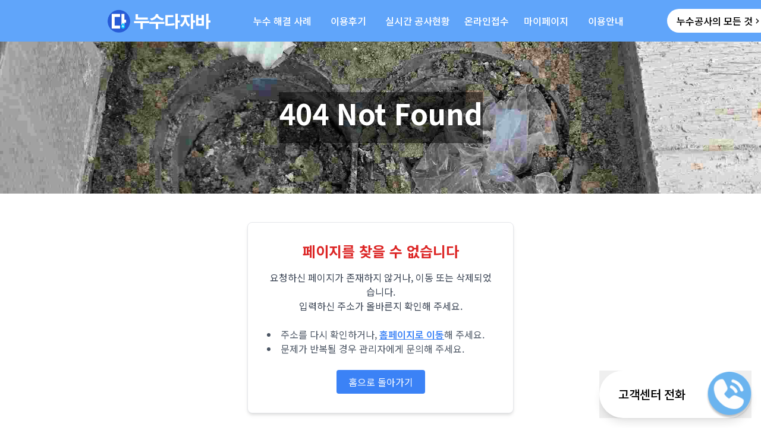

--- FILE ---
content_type: text/html; charset=utf-8
request_url: https://www.rcmaul.com/NotFound404
body_size: 5960
content:
<!DOCTYPE html>
<html lang="ko">
<head>
	<meta charset="UTF-8">
	<meta name="viewport" content="width=device-width, initial-scale=1.0">
	<meta name="robots" content="index,follow">

	<title>404 Not Found</title>
	<meta name="description" content="">

	<link rel="canonical" href="https://www.rcmaul.com/NotFound404" />

	<meta property="og:locale" content="ko_KR" />
	<meta property="og:url" content="https://www.rcmaul.com/NotFound404" />
	<meta property="og:type" content="article" />
	<meta property="og:title" content="" />
	<meta property="og:description" content="" />
	<meta property="og:image" content="" />
	<meta property="og:image:type" content="image/jpeg" />
	<meta property="og:image:width" content="1500" />
	<meta property="og:image:height" content="1500" />


	<meta name="twitter:card" content="summary_large_image" />
	<meta name="twitter:title" content="" />
	<meta name="twitter:description" content="" />
	<meta name="twitter:image" content="" />





	<link rel="manifest" href="/site.webmanifest">
	<link href="/css/dt/common.css" rel="stylesheet" />
	<link href="/css/izimodal.css" rel="stylesheet" />
	<link href="/css/izimodalcustom.css" rel="stylesheet" />
	<link href="/css/dt/validation.css" rel="stylesheet" />
	<link href="https://cdn.jsdelivr.net/npm/remixicon@3.5.0/fonts/remixicon.css" rel="stylesheet">
	<link rel="preload" as="image" href="">

	<!-- Preconnect & preload for key resources -->
	<link rel="preconnect" href="https://cdn.jsdelivr.net" crossorigin />
	<link rel="preconnect" href="https://www.googletagmanager.com" crossorigin />
	<link rel="preload" as="image" href="" />

	

	<script src="/lib/jquery/dist/jquery.min.js"></script>
	<script src="/lib/jquery-validation/dist/jquery.validate.min.js"></script>
	<script src="/lib/jquery-validation-unobtrusive/dist/jquery.validate.unobtrusive.min.js"></script>
	<script src="/lib/history.js/jquery.history.js"></script>

	<script src="/lib/izimodal.js"></script>

	<script src="https://cdn.jsdelivr.net/npm/@tailwindcss/browser@4"></script>
	<script src="https://cdn.tailwindcss.com"></script>
	<script src="/lib/dt/tailwind.config.js"></script>
	<script src="/lib/dt/common.js"></script>
	<script src="/lib/dt/c2max.base.js"></script>

	

</head>
<body>
	

<header id="header"
		class="fixed bg-blue-400  top-0 left-0 right-0 z-50 text-white  transition-all duration-300  overflow-hidden block items-center" style="height:70px; min-width:1600px;">
	<div class="header-bg absolute bg-transparent top-0 left-0 right-0  h-[70px]  z-[-1]   ">
	</div>

	<!-- Container 추가 - -->
	<div class="container flex items-center justify-between" style="min-width:1024px;">
		<a id="logo" class="logo-bg block w-[180px] h-[45px] bg-center bg-no-repeat" style="background-image: url('/imgs/dt/logo.png');" href="/">
		</a>
		<nav class="flex gap-4  items-center h-full">
			<ul class="flex gap-2 xl:gap-4 items-center w-full h-full">
				<li class="relative group nav-item">
					<a href="/ns" onclick="ssRemove();"
					   class=" text-sm  xl:text-base    font-medium px-3 py-1  hover:underline transition-colors ease-in flex items-center h-[4.375rem]">누수 해결 사례</a>
				</li>

				<li class="relative group nav-item">
					<a href="/rv" onclick="ssRemove();"
					   class=" text-sm  xl:text-base    font-medium px-3 py-1  hover:underline transition-colors ease-in flex items-center h-[4.375rem]">이용후기</a>
				</li>


				<li class="relative group nav-item">
					<a href="/rt" onclick="ssRemove();"
					   class=" text-sm  xl:text-base    font-medium px-3 py-1  hover:underline transition-colors ease-in flex items-center h-[4.375rem]">실시간 공사현황</a>
				</li>

				<li class="relative group nav-item">
					<a class=" text-sm  xl:text-base    font-medium px-3 py-1  hover:underline transition-colors ease-in flex items-center h-[4.375rem]" href="/CTM/OnlineRequestDt/Create">온라인접수</a>
				</li>

				<li class="relative group nav-item">
					<a class=" text-sm  xl:text-base    font-medium px-3 py-1  hover:underline transition-colors ease-in flex items-center h-[4.375rem]" href="/BSN/MyPageDt">마이페이지</a>
				</li>
				<li class="relative group has-sub nav-item">
					<a href="#"
					   class=" text-sm  xl:text-base   font-medium px-3 py-1  hover:underline transition-colors ease-in  flex items-center h-[4.375rem]">이용안내</a>
					<ul class="dep2 absolute left-full flex-row py-2" style="left:-335px;">
						<li>
							<a class=" block px-4   hover:underline  py-2 text-sm  xl:text-base    font-medium whitespace-nowrap" href="/CTM/BoardFaqDt">자주 묻는 질문</a>
						</li>
						<li>
							<a class=" block px-4   hover:underline  py-2 text-sm  xl:text-base    font-medium whitespace-nowrap" href="/CTM/BoardNoticeDt">공지사항</a>
						</li>
						<li>
							<a class=" block px-4   hover:underline  py-2 text-sm  xl:text-base    font-medium whitespace-nowrap" href="/ZTC/ZtcDt/PartnerShip">파트너 모집</a>
						</li>
						<li>
							<a class=" block px-4   hover:underline  py-2 text-sm  xl:text-base    font-medium whitespace-nowrap" href="/CTM/BoardQnaDt">1:1문의</a>
						</li>
					</ul>
				</li>
			</ul>
		</nav>
		<div>
			<div class="flex items-center gap-1 sm:gap-2 md:gap-3">
				<a id="header-link" class="flex items-center gap-1 bg-white text-black sm:gap-2 rounded-full px-2 sm:px-3 md:px-4 py-1 sm:py-1.5 md:py-2 transition" href="/ZTC/ZtcDt/HowToUse">
					<span class="text-sm  xl:text-base   font-medium ">누수공사의 모든 것</span>
					<i class="ri-arrow-right-s-line align-middle"></i>
				</a>
					<div class="hidden lg:block text-sm  xl:text-base   font-medium  text-center whitespace-nowrap mr-1">
						<a href="/BSN/CusDt/Create">회원가입</a> | <a href="/BSN/CusDt/Login">로그인</a>
					</div>
			</div>
		</div>
	</div>
</header>


<script>
	function ssRemove(){
		sessionStorage.removeItem('listHtml');
	}
</script>



<div class="wrap mb-12">
	


<div class="relative w-full h-40 md:h-52 lg:h-64 flex items-center justify-center banner">
	<img src="/imgs/banner/d2505280_1434_20250528_191322_482.jpg" alt="404 Not Found" class="w-full h-full object-cover" />

	<div class="overlay absolute inset-0 bg-black/50 flex flex-col items-center justify-center">
		<div class="text-white text-3xl lg:text-5xl font-bold  leading-tight lg:leading-[70px] text-center mb-4">
			<h1>404 Not Found</h1>
		</div>

		<div class="text-center leading-[1.8]">
			<span class="text-white text-base md:text-lg md:text-xl lg:text-2xl font-medium">
				
			</span>
		</div>
	</div>
</div>






<main class="container">
	<section class="container mx-auto mt-0 px-4">
		<div class="flex flex-col font-['Noto_Sans_KR'] items-center justify-center py-12">
			<div class="bg-white border rounded-lg shadow-md p-8 max-w-md w-full text-center">
				<h2 class="text-2xl font-bold text-red-600 mb-4">페이지를 찾을 수 없습니다</h2>
				<p class="mb-6 text-gray-700">
					요청하신 페이지가 존재하지 않거나, 이동 또는 삭제되었습니다.<br />
					입력하신 주소가 올바른지 확인해 주세요.
				</p>
				<ul class="mb-6 text-gray-600 text-left list-disc list-inside">
					<li>주소를 다시 확인하거나, <a href="/d" class="text-blue-500 underline font-semibold">홈페이지로 이동</a>해 주세요.</li>
					<li>문제가 반복될 경우 관리자에게 문의해 주세요.</li>
				</ul>
				<a href="/" class="inline-block bg-blue-500 text-white px-5 py-2 rounded hover:bg-blue-600 transition">홈으로 돌아가기</a>
			</div>
		</div>
	</section>
</main>
	
<footer class="bg-stone-50 py-6 sm:py-8 px-2 sm:px-4 mb-22">
	<div class="container mx-auto flex flex-col lg:flex-row items-start lg:items-center justify-between gap-6 sm:gap-8">

		<div class="flex flex-col gap-1 sm:gap-2 w-full lg:w-auto items-center lg:items-start">
			<div class="text-xl sm:text-2xl lg:text-3xl font-bold font-['Noto_Sans_KR'] text-black text-center lg:text-left">
				&#xB204;&#xC218;&#xD0D0;&#xC9C0;
			</div>


			<div class="text-sm sm:text-basefont-normal font-['Noto_Sans_KR'] text-black leading-relaxed sm:leading-loose text-center lg:text-left">
				<span class="font-bold text-base sm:text-lg lg:text-xl text-right text-red-600">
					누수 전문 매니저 수도권(서울/경기/인천)<br />
					긴급 출동 대기 중
				</span><br />

					<p>
						주소 : &#xACBD;&#xAE30; &#xD3EC;&#xCC9C;&#xC2DC; &#xC18C;&#xD758;&#xC74D; &#xC8FD;&#xC5FD;&#xC0B0;&#xB85C; 340-30<br>
						대표 : &#xAE40;&#xB300;&#xADE0; <br>
						사업자등록번호 : 127-41-74912 <br>

						Powered By C2MAX Since 1999 | All ©copyright reserved | Hosted by : ㈜가비아<br />
						<span class="font-bold">직통전화 : 010-9385-9955</span>
						<br /> 개인정보책임자 : &#xAE40;&#xB300;&#xADE0;
					</p>
			</div>


		</div>


		<div class="flex flex-col items-center lg:items-end w-full lg:w-auto mt-4 sm:mt-6 lg:mt-0">
			<div class="flex justify-center lg:justify-end items-center w-full">
				<img src="/imgs/dt/footer_logo.png" alt="" class="w-36 h-36 sm:w-32 sm:h-32">
			</div>
		</div>
	</div>
	<div class="text-sm sm:text-sm  xl:text-base   text-center font-normal font-['Noto_Sans_KR'] text-black leading-relaxed sm:leading-loose mt-6 sm:mt-8">
		<a class="hover:underline" href="/ZTC/Ztc/TermOfService">이용약관</a> |
		<a class="hover:underline font-bold" href="/ZTC/Ztc/PrivacyPolicy">개인정보처리방침</a> |
		<a class="hover:underline" href="/ZTC/Home/ChangeToMobile">모바일버전</a>
	</div>
</footer>

</div>


<!-- PC 플로팅 -->
<div class="floating">
    <button id="floating-btn" type="button"
            class="fixed bottom-4 group  right-4  flex items-center justify-center">
        <div id="floating-btn-text" class="w-64 h-20 shadow-lg bg-white text-black opacity-100 group-hover:opacity-100 transition-opacity
            duration-300 text-xl font-medium  rounded-full flex items-center justify-start pl-8">
            고객센터 전화
        </div>
        <i class="w-20 h-20 absolute right-0 translate-x-[3px] translate-y-[2px] inline-block"
           style="background-image: url('/imgs/dt/floating2.png'); background-size: cover; background-position: center;">
        </i>
    </button>

    <aside id="floating-btn-aside" style="transform: translateY(-50%);top:50%"
           class=" fixed hidden right-0 z-50 p-4" aria-label="상담 및 문의 패널">
        <div class="w-full max-w-md bg-blue-400 rounded-2xl overflow-hidden shadow-lg flex flex-col gap-4 p-6">
            <!-- 인사말 -->
            <div class="mb-2">
                <div class="text-white text-xl font-medium  leading-loose">
                    안녕하세요, 누수다자바입니다.<br>
                </div>
                <div class="text-white text-lg font-medium  leading-loose">문의사항이 있으신가요?</div>
            </div>
            <!-- 원활 -->
            <div class="bg-white  rounded-xl w-full space-y-4  ">
                <div class="text-stone-500 text-lg bg-neutral-100 rounded-t-xl font-medium flex items-center gap-2 px-4 py-2">
                    <i class="ri-time-line text-blue-400"></i>운영시간 오전 6시 ~ 밤 12시
                </div>
                <div class="px-4">
                    <div class="grid grid-cols-2 gap-2 ">
                        <a type="button" class="btn0 text-lg">
                            <i class="mr-2"></i>010-9385-9955
                        </a>
                        <button type="button" class="btn0  text-lg"
                                onclick="window.location.href='/CTM/CallReserveDT/Create'">
                            <i class="ri-calendar-line mr-2"></i>전화예약
                        </button>
                    </div>
                </div>

                <div class="w-full  text-lg bg-neutral-100 flex gap-2  items-center px-4 py-2 rounded-b-xl relative">
                    <div class="w-5 h-5 rounded-full border-2 border-lime-300 flex items-center
                                    justify-center">
                        <div class="w-2.5 h-2.5  bg-lime-300 rounded-full">
                        </div>
                    </div>
                    <span class=" text-stone-500 text-base font-medium ">
                        통화 원활
                    </span>
                </div>
            </div>
            <!-- 공지 -->
            <div class="bg-white rounded-xl overflow-hidden  ">
                <div class="flex items-center gap-2 px-4 py-2 bg-neutral-100">
                    <img src="/imgs/dt/notice.png" alt="" class="w-4 h-4">
                    <span class="text-stone-500 text-lg font-medium ">공지</span>
                </div>
                <div class="text-black text-md font-medium  leading-normal px-4 py-4 ">
                    [점심시간 안내] 11:30~12:30<br />
                    연결이 어려울 수 있습니다.
                </div>
            </div>


        </div>
    </aside>
</div>






	



	<!-- Modal init: wait for jQuery to be available -->
	<script>
		(function waitForJQ(){
		  if (window.jQuery) {
			$(function () {
			  if ($.fn.iziModal) {
				$('#DivModalBase').iziModal({ width: '370px' });
				$('#DivModalBase').iziModal('setTop', 70);
				$('#DivModalBase').iziModal('setBottom', 70);
			  }
			});
		  } else {
			setTimeout(waitForJQ, 50);
		  }
		})();
		function ModalShow(msg) {
		  // safe call: ensure jQuery exists
		  if (window.jQuery) {
			$("#H2MModalMsg").html(msg);
			$("#BtnModalBase").click();
		  } else {
			alert(msg);
		  }
		}
	</script>

	<script>
		(function(){
		  if (!window.wcs_add) window.wcs_add = {};
		  window.wcs_add.wa = 's_428d93226d77';

		  function initWcs(){
			try {
			  if (window.wcs) {
				var _conv = { type: 'view_content' };
				wcs.trans && wcs.trans(_conv);
				wcs.inflow && wcs.inflow();
			  }
			} catch(e){
			  console.warn('wcs init error', e);
			}
		  }

		  if (document.readyState === 'complete') initWcs();
		  else window.addEventListener('load', initWcs, { once: true });
		})();
	</script>

	<!-- 모달 -->
	<div class="modal-area" id="DivModalBase">
		<dl class="ma-header">
			<dt>알림</dt>
			<dd data-izimodal-close=""><i class="fa-light fa-xmark"></i></dd>
		</dl>
		<div class="ma-alert">
			<h2 id="H2MModalMsg">
			</h2>
		</div>
		<div class="ma-btn">
			<a href="#" class="btn-line-blue-m w100" data-izimodal-close="">확인</a>
		</div>
	</div>


	<div style="display:none;">
		<button class="btn-line-blue" id="BtnModalBase" data-izimodal-open="#DivModalBase" data-izimodal-transitionin="fadeInDown" style="display:none;"></button>
	</div>

	
</body>
</html>

--- FILE ---
content_type: text/css
request_url: https://www.rcmaul.com/css/dt/common.css
body_size: 2280
content:
@charset "utf-8";
@import url('https://fonts.googleapis.com/css2?family=Noto+Sans+KR:wght@100..900&display=swap');

:root { --main-color: rgba(107, 180, 239, 1); --secondary-color: rgba(172, 212, 244, 1); }

body { font-family: 'Noto Sans KR', sans-serif; }


header.hover .header-bg { border-bottom: 1px solid #e5e7eb; }


.logo-bg { background-size: contain; background-repeat: no-repeat; background-position: center; height: 40px; }

#header nav ul > li { position: relative; min-width: 100px; }

#header nav ul > li > a { width: 100%; text-align: center; justify-content: center; }

.has-sub > ul { min-width: 160px; position: absolute; left: 0; text-align: center; opacity: 0; visibility: hidden; pointer-events: none; transition: opacity 0.2s, visibility 0.2s; z-index: 1000; }

.has-sub:hover > ul,
.has-sub:focus-within > ul,
.has-sub.group:hover > ul { opacity: 1; visibility: visible; pointer-events: auto; }

.dep2 { display: flex; }

.dep2 li a { transition: background 0.2s, color 0.2s; }

/* fullPage.js 네비게이션 왼쪽 위치 및 dot 스타일 ,속성*/
html.fp-enabled,
.fp-enabled body { margin: 0; padding: 0; overflow: hidden; /*Avoid flicker on slides transitions for mobile phones #336 */ -webkit-tap-highlight-color: rgba(0, 0, 0, 0); }

.fp-section { position: relative; -webkit-box-sizing: border-box; /* Safari<=5 Android<=3 */ -moz-box-sizing: border-box; /* <=28 */ box-sizing: border-box; }

.fullPageWrap { position: relative; }

.fp-left { left: 32px !important; right: auto !important; width: 2.5rem !important; height: 12rem !important; top: 50% !important; transform: translateY(-50%); display: flex !important; flex-direction: column; align-items: center; justify-content: center; }

.fp-left ul { display: flex; flex-direction: column; gap: 0.5rem; align-items: center; justify-content: center; width: 100%; height: 100%; }

.fp-left ul li { position: relative; width: 0.8rem !important; height: 0.8rem !important; margin: 0; }


.fp-left ul li a { width: 1.5rem; height: 1.5rem; display: flex; align-items: center; justify-content: center; background: #f4f4f4; /* bg-blue-400/50 */ border-radius: 9999px; transition: background 0.2s; position: relative; }

.fp-left ul li .fp-sr-only { display: none; }

.fp-left ul li a span { display: none; }

.fp-left ul li a.active { background: var(--main-color) !important; transform: scale(1.3); /* bg-blue-400 */ }

.fp-watermark { display: none; }

@media (max-width: 1024px) {
    .fp-left { display: none !important; }
}

/* 공통 속성 */


.btn0 { display: inline-flex; align-items: center; justify-content: center; border-radius: 5px; color: #fff; padding: 0.5rem 1rem; font-weight: 500; transition: all 0.2s; background-color: var(--main-color); }

.btn0:hover { background-color: rgb(54, 133, 197); }

button:disabled { background-color: rgba(234, 234, 234, 1); color: rgba(105, 105, 105, 1); }

button:disabled:hover { cursor: default; border: 0 !important; outline: 0 !important; background-color: rgba(234, 234, 234, 1) !important; color: rgba(105, 105, 105, 1) !important; }

.btn1 { display: inline-flex; align-items: center; justify-content: center; border-radius: 5px; border: 2px solid #EAEAEA; color: #000; padding: 0.5rem 1rem; font-weight: 500; transition: background-color 0.2s; background-color: #fff; }

.btn1:hover { background-color: #EAEAEA; }

.btn2 { display: inline-flex; align-items: center; justify-content: center; border-radius: 5px; background: #FFF; padding: 0.5rem 1rem; font-weight: 500; transition: background-color 0.2s; color: var(--main-color); }

.btn2:hover { background-color: #EAEAEA; color: var(--main-color); }

.btn3 { display: inline-flex; align-items: center; justify-content: center; border-radius: 5px; background: transparent; padding: 0.5rem 1rem; font-weight: 500; outline: 1px solid #fff; color: #fff; transition: background-color 0.2s; }

.btn3:hover { background-color: var(--main-color); color: #fff; outline: 1px solid var(--main-color); }

.btn4 { display: inline-flex; align-items: center; justify-content: center; border-radius: 5px; background: rgba(234, 234, 234, 1); padding: 0.5rem 1rem; font-weight: 500; color: rgba(105, 105, 105, 1); transition: all 0.2s; }

.btn4:hover { background: rgb(207, 207, 207); }

.btn5 { display: inline-flex; align-items: center; justify-content: center; border-radius: 5px; background: rgba(105, 105, 105, 1); padding: 0.5rem 1rem; font-weight: 500; color: #fff; transition: all 0.2s; }

.btn5:hover { background: rgba(105, 105, 105, 1); }

.line-clamp-4 { display: -webkit-box; -webkit-line-clamp: 4; -webkit-box-orient: vertical; overflow: hidden; text-overflow: ellipsis; }

.wrap { padding-top: 70px; }

/* 메인 */
.section1 .fp-overflow { overflow-y: initial !important; }

/* Custom checkbox check icon display using only CSS */

input[type="checkbox"].peer + span > i[data-checked] { display: none; }

input[type="checkbox"].peer:checked + span > i[data-checked] { display: block; }

.overlay { position: relative; }

.overlay::before { content: ''; position: absolute; top: 0; left: 0; width: 100%; height: 100%; background-color: rgba(0, 0, 0, 0.2); z-index: -1; }

.pagination-btn.active { background-color: var(--main-color) !important; color: #fff !important; }

#floating-btn.active i { background-image: url('/imgs/dt/floating_close.png') !important; }

.star-rating .star { cursor: pointer; display: inline-block; position: relative; font-size: 1.5rem; color: #e5e7eb; /* gray-200 */ transition: color 0.2s; }

.star-rating .star.selected i,
.star-rating .star.hovered i { color: #60a5fa; /* blue-400 */ }

.star-rating .star i { pointer-events: none; }

.star-rating .star { position: relative; overflow: hidden; }

.star-rating .star .star-fill { color: #60a5fa; position: absolute; left: 0; top: 0; width: 0; pointer-events: none; transition: width 0.2s; }
.center-y { top: 50% !important; transform: translateY(-50%) !important; }
.center-x { left: 50% !important; transform: translateX(-50%) !important; }
.center { top: 50% !important; left: 50% !important; transform: translate(-50%, -50%) !important; }


--- FILE ---
content_type: text/css
request_url: https://www.rcmaul.com/css/izimodalcustom.css
body_size: 1286
content:
@charset "utf-8";


.btn-line-blue-m { width:100px; display: inline-block; height: 40px; padding: 13px 10px; text-align: center; font-weight: 500; font-size: 13px; line-height: 13px; color: #005EB8; letter-spacing: -0.5px; border: #005EB8 1px solid; border-radius: 5px; background: #fff; transition: all 0.4s ease-in-out; cursor: pointer; }
.btn-line-blue-m:hover { color: #005EB8; background: #E5EDFA; }
.btn-line-blue-m:active { color: #005EB8; background: #E5EDFA; }



/* 모달 - 영역 */
.modal-area {width:100%; border-radius:10px; box-shadow:0 0 20px 0 rgba(0,0,0,0.2); overflow:hidden;}

.modal-area .ma-header {display:flex; justify-content:space-between; align-items:center; position:sticky; top:0;  padding:15px 30px; background:#f5f5f5; z-index:99999;}
.modal-area .ma-header dt {font-weight:700; font-size:18px; line-height:18px; color:#111; letter-spacing:-0.5px;}
.modal-area .ma-header dd {font-size:24px; color:#111; cursor:pointer;}

.modal-area .ma-content {padding:25px 30px 15px 30px;}

.modal-area .ma-alert {padding:30px 30px 15px 30px;}
.modal-area .ma-alert > p {padding-bottom:25px; text-align:center;}
.modal-area .ma-alert > h2 {text-align:center; font-weight:500; font-size:14px; line-height:20px; color:#111; letter-spacing:-0.5px;}
.modal-area .ma-alert > h2 span {font-weight:600; color:#014DA2;}
.modal-area .ma-alert > div {display:flex; justify-content:center; align-items:center; gap:5px; margin-top:20px;}
.modal-area .ma-alert > div span {font-weight:800; font-size:30px; line-height:30px; color:#111;}

.modal-area .ma-confirm {padding:0 30px 30px 30px;}
.modal-area .ma-confirm > p.save {padding:0 60px;}
.modal-area .ma-confirm > p.reset {padding:10px 70px;}
.modal-area .ma-confirm > p.logout {padding:20px 50px;}
.modal-area .ma-confirm > p.completion {padding:20px 10px 0 10px;}
.modal-area .ma-confirm > p.receipt {padding:10px 45px 0 45px;}
.modal-area .ma-confirm > p.agree {padding:20px 60px 5px 60px;}
.modal-area .ma-confirm > div {padding:0 20px; text-align:center;}
.modal-area .ma-confirm > div h2 {font-weight:700; font-size:20px; line-height:24px; color:#111; letter-spacing:-1px;}
.modal-area .ma-confirm > div h2 span {color:#2973D6;}
.modal-area .ma-confirm > div h3 {margin-top:15px; font-size:14px; line-height:14px; letter-spacing:-0.5px;}
.modal-area .ma-confirm > div h3 strong {color:#111;}

.modal-area .ma-terms {padding:30px 30px 40px 30px;}
.modal-area .ma-terms > h2 {padding-bottom:30px; font-weight:500; font-size:16px; line-height:24px; color:#222; letter-spacing:-0.5px; border-bottom:#e9e9e9 1px solid;}
.modal-area .ma-terms > h3 {margin-top:30px; font-weight:500; font-size:16px; line-height:16px; color:#222; letter-spacing:-0.5px;}
.modal-area .ma-terms > div {margin-top:10px;}

.modal-area .ma-btn {margin:15px 30px 0 30px; padding:30px; text-align:center;}

@media all and (max-width:479px) {
  .modal-area {width:90%;}
  .modal-area .ma-header {padding:20px 20px;}
  .modal-area .ma-header dt {font-size:20px; line-height:20px;}
  .modal-area .ma-header dd {font-size:20px;}

  .modal-area .ma-terms {padding:20px 20px 30px 20px;}
  .modal-area .ma-terms > h2 {padding-bottom:20px; font-size:15px; line-height:22px;}
  .modal-area .ma-terms > h3 {margin-top:25px; font-size:14px; line-height:14px;}
  .modal-area .ma-terms > div {margin-top:10px; font-size:13px;}
}
@media all and (min-width:480px) and (max-width:767px) {
  .modal-area {width:470px;}
  .modal-area .ma-header {padding:20px 20px;}
  .modal-area .ma-header dt {font-size:18px; line-height:18px;}
  .modal-area .ma-header dd {font-size:20px;}

  .modal-area .ma-terms {padding:20px 20px 30px 20px;}
  .modal-area .ma-terms > h2 {padding-bottom:20px; font-size:15px; line-height:22px;}
  .modal-area .ma-terms > h3 {margin-top:25px; font-size:14px; line-height:14px;}
  .modal-area .ma-terms > div {margin-top:10px; font-size:13px;}
}



--- FILE ---
content_type: text/css
request_url: https://www.rcmaul.com/css/dt/validation.css
body_size: 606
content:

.field-validation-error { color: #f00; }
.input-validation-error {
  border: 2px solid #f00 !important;
  background-color: #fee !important;
}

/*input[type="checkbox"].input-validation-error { outline: 2px solid #f00; }
input[type="text"] { -webkit-ime-mode: active; -moz-ime-mode: active; -ms-ime-mode: active; ime-mode: active; }
.readOnly { background-color: #efefef; }

.ui-datepicker-trigger { border: none; background-color:white; }


#DivCover { position: fixed; display: table-cell; text-align: center; vertical-align: middle; width: 100%; height: 100%; top: 0px; left: 0; background: rgba(0,0,0,0.5); z-index: 1000; display: none; }

.FileUpload {  padding: 0; margin: -1px; overflow: hidden; clip: rect(0,0,0,0); border: 0; position: relative; width: 49px; height: 19px; margin-right: -49px; opacity: 0; cursor: pointer; }*/

--- FILE ---
content_type: text/javascript
request_url: https://www.rcmaul.com/lib/dt/c2max.base.js
body_size: 1026
content:
function c2maxWindowOpen(sourceUrl, width, height) {
    c2maxWindowOpen(sourceUrl, width, height, "no");
}
function c2maxWindowOpen(sourceUrl, width, height, scroll) {
    var left = (screen.width - width) / 2;
    var top = (screen.height - height) / 2;

    //듀얼모니터지원
    left += window.screenX;
    top += window.screenY;

    var fea = "toolbar=no,scrollbars=" + scroll + ",resizable=no,top=" + top + ",left=" + left + ",width=" + width + ",height=" + height + "";
    var ow = window.open(sourceUrl, "_blank", fea, true);
    // Puts focus on the newWindow
    if (ow.focus) {
        ow.focus();
    }
    return false;
}


function c2maxNumberWithCommas(x) {
    return x.toString().replace(/\B(?=(\d{3})+(?!\d))/g, ",");
}

//레이어 보이기
function c2max_layer_show(id) {
	var d = document.getElementById(id);
	if (d == null) return;
	d.style.display = 'block';
}

//레이어 숨기기
function c2max_layer_hide(id) {
	var d = document.getElementById(id);
	if (d == null) return;
	d.style.display = 'none';
}




function c2max_layer_showJ(popName) {
    $(".pop_masters_masters_gray").show();
    //$('.masters_body').css('overflow-y', 'hidden');
    
    var winW = $(window).width();
    var winH = $(window).height();
    var contW = $(popName).outerWidth();
    var contH = $(popName).outerHeight();

    var top = winH / 2 - contH / 2;
    var left = winW / 2 - contW / 2;

    $(popName).css('position', 'fixed');
    $(popName).css('top', top);
    $(popName).css('left', left);
    $(popName).css('z-index', 10003);
    $(popName).show();

    $('.close').click(function (e) {
        e.preventDefault();
        $(popName).hide();
        masters_gray_hide();
    });

    $('.btn_close').click(function (e) {
        e.preventDefault();
        $(popName).hide();
        masters_gray_hide();
    });

    $('.pop_close').click(function (e) {
        e.preventDefault();
        $(popName).hide();
        masters_gray_hide();
    });
    return false;
}

function c2max_layer_hideJ(popName) {
    $(popName).hide();
    $(".pop_masters_masters_gray").hide();
}



--- FILE ---
content_type: application/javascript; charset=utf-8
request_url: https://cdn.jsdelivr.net/npm/@tailwindcss/browser@4
body_size: 64096
content:
/**
 * Minified by jsDelivr using Terser v5.39.0.
 * Original file: /npm/@tailwindcss/browser@4.1.18/dist/index.global.js
 *
 * Do NOT use SRI with dynamically generated files! More information: https://www.jsdelivr.com/using-sri-with-dynamic-files
 */
"use strict";(()=>{function e(e){let t=[0];for(let r=0;r<e.length;r++)10===e.charCodeAt(r)&&t.push(r+1);return{find:function(e){let r=0,n=t.length;for(;n>0;){let o=n>>1,a=r+o;t[a]<=e?(r=a+1,n=n-o-1):n=o}return r-=1,{line:r+1,column:e-t[r]}},findOffset:function({line:e,column:r}){e-=1,e=Math.min(Math.max(e,0),t.length-1);let n=t[e],o=t[e+1]??n;return Math.min(Math.max(n+r,0),o)}}}var t=10,r=class t extends Error{loc;constructor(r,n){if(n){let t=n[0],o=e(t.code).find(n[1]);r=`${t.file}:${o.line}:${o.column+1}: ${r}`}super(r),this.name="CssSyntaxError",this.loc=n,Error.captureStackTrace&&Error.captureStackTrace(this,t)}};function n(e,n){let l=n?.from?{file:n.from,code:e}:null;"\ufeff"===e[0]&&(e=" "+e.slice(1));let s,c=[],u=[],d=[],f=null,p=null,h="",m="",g=0;for(let n=0;n<e.length;n++){let v=e.charCodeAt(n);if(13!==v||(s=e.charCodeAt(n+1),s!==t))if(92===v)""===h&&(g=n),h+=e.slice(n,n+2),n+=1;else if(47===v&&42===e.charCodeAt(n+1)){let t=n;for(let t=n+2;t<e.length;t++)if(s=e.charCodeAt(t),92===s)t+=1;else if(42===s&&47===e.charCodeAt(t+1)){n=t+1;break}let r=e.slice(t,n+1);if(33===r.charCodeAt(2)){let e=j(r.slice(2,-2));u.push(e),l&&(e.src=[l,t,n+1],e.dst=[l,t,n+1])}}else if(39===v||34===v){let t=i(e,n,v,l);h+=e.slice(n,t+1),n=t}else{if((32===v||v===t||9===v)&&(s=e.charCodeAt(n+1))&&(32===s||s===t||9===s||13===s&&(s=e.charCodeAt(n+2))&&s==t))continue;if(v===t){if(0===h.length)continue;s=h.charCodeAt(h.length-1),32!==s&&s!==t&&9!==s&&(h+=" ")}else if(45===v&&45===e.charCodeAt(n+1)&&0===h.length){let t="",o=n,u=-1;for(let r=n+2;r<e.length;r++)if(s=e.charCodeAt(r),92===s)r+=1;else if(39===s||34===s)r=i(e,r,s,l);else if(47===s&&42===e.charCodeAt(r+1)){for(let t=r+2;t<e.length;t++)if(s=e.charCodeAt(t),92===s)t+=1;else if(42===s&&47===e.charCodeAt(t+1)){r=t+1;break}}else if(-1===u&&58===s)u=h.length+r-o;else{if(59===s&&0===t.length){h+=e.slice(o,r),n=r;break}if(40===s)t+=")";else if(91===s)t+="]";else if(123===s)t+="}";else{if((125===s||e.length-1===r)&&0===t.length){n=r-1,h+=e.slice(o,r);break}(41===s||93===s||125===s)&&t.length>0&&e[r]===t[t.length-1]&&(t=t.slice(0,-1))}}let d=a(h,u);if(!d)throw new r("Invalid custom property, expected a value",l?[l,o,n]:null);l&&(d.src=[l,o,n],d.dst=[l,o,n]),f?f.nodes.push(d):c.push(d),h=""}else if(59===v&&64===h.charCodeAt(0))p=o(h),l&&(p.src=[l,g,n],p.dst=[l,g,n]),f?f.nodes.push(p):c.push(p),h="",p=null;else if(59===v&&")"!==m[m.length-1]){let e=a(h);if(!e){if(0===h.length)continue;throw new r(`Invalid declaration: \`${h.trim()}\``,l?[l,g,n]:null)}l&&(e.src=[l,g,n],e.dst=[l,g,n]),f?f.nodes.push(e):c.push(e),h=""}else if(123===v&&")"!==m[m.length-1])m+="}",p=C(h.trim()),l&&(p.src=[l,g,n],p.dst=[l,g,n]),f&&f.nodes.push(p),d.push(f),f=p,h="",p=null;else if(125===v&&")"!==m[m.length-1]){if(""===m)throw new r("Missing opening {",l?[l,n,n]:null);if(m=m.slice(0,-1),h.length>0)if(64===h.charCodeAt(0))p=o(h),l&&(p.src=[l,g,n],p.dst=[l,g,n]),f?f.nodes.push(p):c.push(p),h="",p=null;else{let e=h.indexOf(":");if(f){let t=a(h,e);if(!t)throw new r(`Invalid declaration: \`${h.trim()}\``,l?[l,g,n]:null);l&&(t.src=[l,g,n],t.dst=[l,g,n]),f.nodes.push(t)}}let e=d.pop()??null;null===e&&f&&c.push(f),f=e,h="",p=null}else if(40===v)m+=")",h+="(";else if(41===v){if(")"!==m[m.length-1])throw new r("Missing opening (",l?[l,n,n]:null);m=m.slice(0,-1),h+=")"}else{if(0===h.length&&(32===v||v===t||9===v))continue;""===h&&(g=n),h+=String.fromCharCode(v)}}}if(64===h.charCodeAt(0)){let t=o(h);l&&(t.src=[l,g,e.length],t.dst=[l,g,e.length]),c.push(t)}if(m.length>0&&f){if("rule"===f.kind)throw new r(`Missing closing } at ${f.selector}`,f.src?[f.src[0],f.src[1],f.src[1]]:null);if("at-rule"===f.kind)throw new r(`Missing closing } at ${f.name} ${f.params}`,f.src?[f.src[0],f.src[1],f.src[1]]:null)}return u.length>0?u.concat(c):c}function o(e,t=[]){let r=e,n="";for(let t=5;t<e.length;t++){let o=e.charCodeAt(t);if(32===o||9===o||40===o){r=e.slice(0,t),n=e.slice(t);break}}return S(r.trim(),n.trim(),t)}function a(e,t=e.indexOf(":")){if(-1===t)return null;let r=e.indexOf("!important",t+1);return T(e.slice(0,t).trim(),e.slice(t+1,-1===r?e.length:r).trim(),-1!==r)}function i(e,n,o,a=null){let i;for(let l=n+1;l<e.length;l++)if(i=e.charCodeAt(l),92===i)l+=1;else{if(i===o)return l;if(59===i&&(e.charCodeAt(l+1)===t||13===e.charCodeAt(l+1)&&e.charCodeAt(l+2)===t))throw new r(`Unterminated string: ${e.slice(n,l+1)+String.fromCharCode(o)}`,a?[a,n,l+1]:null);if(i===t||13===i&&e.charCodeAt(l+1)===t)throw new r(`Unterminated string: ${e.slice(n,l)+String.fromCharCode(o)}`,a?[a,n,l+1]:null)}return n}function l(e){if(0===arguments.length)throw new TypeError("`CSS.escape` requires an argument.");let t,r=String(e),n=r.length,o=-1,a="",i=r.charCodeAt(0);if(1===n&&45===i)return"\\"+r;for(;++o<n;)t=r.charCodeAt(o),a+=0!==t?t>=1&&t<=31||127===t||0===o&&t>=48&&t<=57||1===o&&t>=48&&t<=57&&45===i?"\\"+t.toString(16)+" ":t>=128||45===t||95===t||t>=48&&t<=57||t>=65&&t<=90||t>=97&&t<=122?r.charAt(o):"\\"+r.charAt(o):"�";return a}function s(e){return e.replace(/\\([\dA-Fa-f]{1,6}[\t\n\f\r ]?|[\S\s])/g,(e=>e.length>2?String.fromCodePoint(Number.parseInt(e.slice(1).trim(),16)):e[1]))}var c=new Map([["--font",["--font-weight","--font-size"]],["--inset",["--inset-shadow","--inset-ring"]],["--text",["--text-color","--text-decoration-color","--text-decoration-thickness","--text-indent","--text-shadow","--text-underline-offset"]],["--grid-column",["--grid-column-start","--grid-column-end"]],["--grid-row",["--grid-row-start","--grid-row-end"]]]);function u(e,t){return(c.get(t)??[]).some((t=>e===t||e.startsWith(`${t}-`)))}var d=class{constructor(e=new Map,t=new Set([])){this.values=e,this.keyframes=t}prefix=null;get size(){return this.values.size}add(e,t,r=0,n){if(e.endsWith("-*")){if("initial"!==t)throw new Error(`Invalid theme value \`${t}\` for namespace \`${e}\``);"--*"===e?this.values.clear():this.clearNamespace(e.slice(0,-2),0)}if(4&r){let t=this.values.get(e);if(t&&!(4&t.options))return}"initial"===t?this.values.delete(e):this.values.set(e,{value:t,options:r,src:n})}keysInNamespaces(e){let t=[];for(let r of e){let e=`${r}-`;for(let n of this.values.keys())n.startsWith(e)&&-1===n.indexOf("--",2)&&(u(n,r)||t.push(n.slice(e.length)))}return t}get(e){for(let t of e){let e=this.values.get(t);if(e)return e.value}return null}hasDefault(e){return!(4&~this.getOptions(e))}getOptions(e){return e=s(this.#e(e)),this.values.get(e)?.options??0}entries(){return this.prefix?Array.from(this.values,(e=>(e[0]=this.prefixKey(e[0]),e))):this.values.entries()}prefixKey(e){return this.prefix?`--${this.prefix}-${e.slice(2)}`:e}#e(e){return this.prefix?`--${e.slice(3+this.prefix.length)}`:e}clearNamespace(e,t){let r=c.get(e)??[];e:for(let n of this.values.keys())if(n.startsWith(e)){if(0!==t&&(this.getOptions(n)&t)!==t)continue;for(let e of r)if(n.startsWith(e))continue e;this.values.delete(n)}}#t(e,t){for(let r of t){let t=null!==e?`${r}-${e}`:r;if(!this.values.has(t)){if(null===e||!e.includes("."))continue;if(t=`${r}-${e.replaceAll(".","_")}`,!this.values.has(t))continue}if(!u(t,r))return t}return null}#r(e){let t=this.values.get(e);if(!t)return null;let r=null;return 2&t.options&&(r=t.value),`var(${l(this.prefixKey(e))}${r?`, ${r}`:""})`}markUsedVariable(e){let t=s(this.#e(e)),r=this.values.get(t);if(!r)return!1;let n=16&r.options;return r.options|=16,!n}resolve(e,t,r=0){let n=this.#t(e,t);if(!n)return null;let o=this.values.get(n);return 1&(r|o.options)?o.value:this.#r(n)}resolveValue(e,t){let r=this.#t(e,t);return r?this.values.get(r).value:null}resolveWith(e,t,r=[]){let n=this.#t(e,t);if(!n)return null;let o={};for(let e of r){let t=`${n}${e}`,r=this.values.get(t);r&&(1&r.options?o[e]=r.value:o[e]=this.#r(t))}let a=this.values.get(n);return 1&a.options?[a.value,o]:[this.#r(n),o]}namespace(e){let t=new Map,r=`${e}-`;for(let[n,o]of this.values)n===e?t.set(null,o.value):n.startsWith(`${r}-`)?t.set(n.slice(e.length),o.value):n.startsWith(r)&&t.set(n.slice(r.length),o.value);return t}addKeyframes(e){this.keyframes.add(e)}getKeyframes(){return Array.from(this.keyframes)}},f=class extends Map{constructor(e){super(),this.factory=e}get(e){let t=super.get(e);return void 0===t&&(t=this.factory(e,this),this.set(e,t)),t}};function p(e){return{kind:"word",value:e}}function h(e,t){return{kind:"function",value:e,nodes:t}}function m(e){return{kind:"separator",value:e}}function g(e){let t="";for(let r of e)switch(r.kind){case"word":case"separator":t+=r.value;break;case"function":t+=r.value+"("+g(r.nodes)+")"}return t}function v(e){e=e.replaceAll("\r\n","\n");let t,r=[],n=[],o=null,a="";for(let i=0;i<e.length;i++){let l=e.charCodeAt(i);switch(l){case 92:a+=e[i]+e[i+1],i++;break;case 47:{if(a.length>0){let e=p(a);o?o.nodes.push(e):r.push(e),a=""}let t=p(e[i]);o?o.nodes.push(t):r.push(t);break}case 58:case 44:case 61:case 62:case 60:case 10:case 32:case 9:{if(a.length>0){let e=p(a);o?o.nodes.push(e):r.push(e),a=""}let n=i,l=i+1;for(;l<e.length&&(t=e.charCodeAt(l),58===t||44===t||61===t||62===t||60===t||10===t||32===t||9===t);l++);i=l-1;let s=m(e.slice(n,l));o?o.nodes.push(s):r.push(s);break}case 39:case 34:{let r=i;for(let r=i+1;r<e.length;r++)if(t=e.charCodeAt(r),92===t)r+=1;else if(t===l){i=r;break}a+=e.slice(r,i+1);break}case 40:{let e=h(a,[]);a="",o?o.nodes.push(e):r.push(e),n.push(e),o=e;break}case 41:{let e=n.pop();if(a.length>0){let t=p(a);e?.nodes.push(t),a=""}o=n.length>0?n[n.length-1]:null;break}default:a+=String.fromCharCode(l)}}return a.length>0&&r.push(p(a)),r}var w,k=((w=k||{})[w.Continue=0]="Continue",w[w.Skip=1]="Skip",w[w.Stop=2]="Stop",w[w.Replace=3]="Replace",w[w.ReplaceSkip=4]="ReplaceSkip",w[w.ReplaceStop=5]="ReplaceStop",w),b={Continue:{kind:0},Skip:{kind:1},Stop:{kind:2},Replace:e=>({kind:3,nodes:Array.isArray(e)?e:[e]}),ReplaceSkip:e=>({kind:4,nodes:Array.isArray(e)?e:[e]}),ReplaceStop:e=>({kind:5,nodes:Array.isArray(e)?e:[e]})};function y(e,t){"function"==typeof t?x(e,t):x(e,t.enter,t.exit)}function x(e,t=()=>b.Continue,r=()=>b.Continue){let n=[[e,0,null]],o={parent:null,depth:0,path(){let e=[];for(let t=1;t<n.length;t++){let r=n[t][2];r&&e.push(r)}return e}};for(;n.length>0;){let e=n.length-1,a=n[e],i=a[0],l=a[1],s=a[2];if(l>=i.length){n.pop();continue}if(o.parent=s,o.depth=e,l>=0){let e=i[l],r=t(e,o)??b.Continue;switch(r.kind){case 0:e.nodes&&e.nodes.length>0&&n.push([e.nodes,0,e]),a[1]=~l;continue;case 2:return;case 1:a[1]=~l;continue;case 3:i.splice(l,1,...r.nodes);continue;case 5:return void i.splice(l,1,...r.nodes);case 4:i.splice(l,1,...r.nodes),a[1]+=r.nodes.length;continue;default:throw new Error(`Invalid \`WalkAction.${k[r.kind]??`Unknown(${r.kind})`}\` in enter.`)}}let c=~l,u=r(i[c],o)??b.Continue;switch(u.kind){case 0:a[1]=c+1;continue;case 2:return;case 3:case 4:i.splice(c,1,...u.nodes),a[1]=c+u.nodes.length;continue;case 5:return void i.splice(c,1,...u.nodes);default:throw new Error(`Invalid \`WalkAction.${k[u.kind]??`Unknown(${u.kind})`}\` in exit.`)}}}function $(e){let t=[];return y(v(e),(e=>{if("function"===e.kind&&"var"===e.value)return y(e.nodes,(e=>{"word"!==e.kind||"-"!==e.value[0]||"-"!==e.value[1]||t.push(e.value)})),b.Skip})),t}var A=64;function z(e,t=[]){return{kind:"rule",selector:e,nodes:t}}function S(e,t="",r=[]){return{kind:"at-rule",name:e,params:t,nodes:r}}function C(e,t=[]){return e.charCodeAt(0)===A?o(e,t):z(e,t)}function T(e,t,r=!1){return{kind:"declaration",property:e,value:t,important:r}}function j(e){return{kind:"comment",value:e}}function V(e,t){return{kind:"context",context:e,nodes:t}}function K(e){return{kind:"at-root",nodes:e}}function E(e){switch(e.kind){case"rule":return{kind:e.kind,selector:e.selector,nodes:e.nodes.map(E),src:e.src,dst:e.dst};case"at-rule":return{kind:e.kind,name:e.name,params:e.params,nodes:e.nodes.map(E),src:e.src,dst:e.dst};case"at-root":return{kind:e.kind,nodes:e.nodes.map(E),src:e.src,dst:e.dst};case"context":return{kind:e.kind,context:{...e.context},nodes:e.nodes.map(E),src:e.src,dst:e.dst};case"declaration":return{kind:e.kind,property:e.property,value:e.value,important:e.important,src:e.src,dst:e.dst};case"comment":return{kind:e.kind,value:e.value,src:e.src,dst:e.dst};default:throw new Error(`Unknown node kind: ${e.kind}`)}}function N(e){return{depth:e.depth,get context(){let t={};for(let r of e.path())"context"===r.kind&&Object.assign(t,r.context);return Object.defineProperty(this,"context",{value:t}),t},get parent(){let e=this.path().pop()??null;return Object.defineProperty(this,"parent",{value:e}),e},path:()=>e.path().filter((e=>"context"!==e.kind))}}function O(e,t,r=3){let n=[],o=new Set,a=new f((()=>new Set)),i=new f((()=>new Set)),l=new Set,s=new Set,c=[],u=[],d=new f((()=>new Set));function p(e,f,h={},m=0){if("declaration"===e.kind){if("--tw-sort"===e.property||void 0===e.value||null===e.value)return;if(h.theme&&"-"===e.property[0]&&"-"===e.property[1]){if("initial"===e.value)return void(e.value=void 0);h.keyframes||a.get(f).add(e)}if(e.value.includes("var("))if(h.theme&&"-"===e.property[0]&&"-"===e.property[1])for(let t of $(e.value))d.get(t).add(e.property);else t.trackUsedVariables(e.value);if("animation"===e.property)for(let t of R(e.value))s.add(t);2&r&&e.value.includes("color-mix(")&&!h.keyframes&&i.get(f).add(e),f.push(e)}else if("rule"===e.kind){let t=[];for(let r of e.nodes)p(r,t,h,m+1);let r={},n=new Set;for(let e of t){if("declaration"!==e.kind)continue;let t=`${e.property}:${e.value}:${e.important}`;r[t]??=[],r[t].push(e)}for(let e in r)for(let t=0;t<r[e].length-1;++t)n.add(r[e][t]);if(n.size>0&&(t=t.filter((e=>!n.has(e)))),0===t.length)return;"&"===e.selector?f.push(...t):f.push({...e,nodes:t})}else if("at-rule"===e.kind&&"@property"===e.name&&0===m){if(o.has(e.params))return;if(1&r){let t=e.params,r=null,n=!1;for(let t of e.nodes)"declaration"===t.kind&&("initial-value"===t.property?r=t.value:"inherits"===t.property&&(n="true"===t.value));let o=T(t,r??"initial");o.src=e.src,n?c.push(o):u.push(o)}o.add(e.params);let t={...e,nodes:[]};for(let r of e.nodes)p(r,t.nodes,h,m+1);f.push(t)}else if("at-rule"===e.kind){"@keyframes"===e.name&&(h={...h,keyframes:!0});let t={...e,nodes:[]};for(let r of e.nodes)p(r,t.nodes,h,m+1);"@keyframes"===e.name&&h.theme&&l.add(t),(t.nodes.length>0||"@layer"===t.name||"@charset"===t.name||"@custom-media"===t.name||"@namespace"===t.name||"@import"===t.name)&&f.push(t)}else if("at-root"===e.kind)for(let t of e.nodes){let e=[];p(t,e,h,0);for(let t of e)n.push(t)}else if("context"===e.kind){if(e.context.reference)return;for(let t of e.nodes)p(t,f,{...h,...e.context},m)}else"comment"===e.kind&&f.push(e)}let h=[];for(let t of e)p(t,h,{},0);e:for(let[e,r]of a)for(let n of r){if(W(n.property,t.theme,d)){if(n.property.startsWith(t.theme.prefixKey("--animate-")))for(let e of R(n.value))s.add(e);continue}let r=e.indexOf(n);if(e.splice(r,1),0===e.length){let t=U(h,(t=>"rule"===t.kind&&t.nodes===e));if(!t||0===t.length)continue e;for(t.unshift({kind:"at-root",nodes:h});;){let e=t.pop();if(!e)break;let r=t[t.length-1];if(!r||"at-root"!==r.kind&&"at-rule"!==r.kind)break;let n=r.nodes.indexOf(e);if(-1===n)break;r.nodes.splice(n,1)}continue e}}for(let e of l)if(!s.has(e.params)){let t=n.indexOf(e);n.splice(t,1)}if(h=h.concat(n),2&r)for(let[e,r]of i)for(let n of r){let r=e.indexOf(n);if(-1===r||null==n.value)continue;let o=v(n.value),a=!1;if(y(o,(e=>{if("function"!==e.kind||"color-mix"!==e.value)return;let r=!1,n=!1;if(y(e.nodes,(e=>{if("word"==e.kind&&"currentcolor"===e.value.toLowerCase())return n=!0,void(a=!0);let o=e,i=null,l=new Set;do{if("function"!==o.kind||"var"!==o.value)return;let e=o.nodes[0];if(!e||"word"!==e.kind)return;let s=e.value;if(l.has(s))return void(r=!0);if(l.add(s),a=!0,i=t.theme.resolveValue(null,[e.value]),!i)return void(r=!0);if("currentcolor"===i.toLowerCase())return void(n=!0);o=i.startsWith("var(")?v(i)[0]:null}while(o);return b.Replace({kind:"word",value:i})})),r||n){let t=e.nodes.findIndex((e=>"separator"===e.kind&&e.value.trim().includes(",")));if(-1===t)return;let r=e.nodes.length>t?e.nodes[t+1]:null;return r?b.Replace(r):void 0}if(a){let t=e.nodes[2];"word"===t.kind&&("oklab"===t.value||"oklch"===t.value||"lab"===t.value||"lch"===t.value)&&(t.value="srgb")}})),!a)continue;let i={...n,value:g(o)},l=C("@supports (color: color-mix(in lab, red, red))",[n]);l.src=n.src,e.splice(r,1,i,l)}if(1&r){let e=[];if(c.length>0){let t=C(":root, :host",c);t.src=c[0].src,e.push(t)}if(u.length>0){let t=C("*, ::before, ::after, ::backdrop",u);t.src=u[0].src,e.push(t)}if(e.length>0){let t=h.findIndex((e=>!("comment"===e.kind||"at-rule"===e.kind&&("@charset"===e.name||"@import"===e.name)))),r=S("@layer","properties",[]);r.src=e[0].src,h.splice(t<0?h.length:t,0,r);let n=C("@layer properties",[S("@supports","((-webkit-hyphens: none) and (not (margin-trim: inline))) or ((-moz-orient: inline) and (not (color:rgb(from red r g b))))",e)]);n.src=e[0].src,n.nodes[0].src=e[0].src,h.push(n)}}return h}function F(e,t){let r=0,n={file:null,code:""};function o(e,a=0){let i="",l="  ".repeat(a);if("declaration"===e.kind){if(i+=`${l}${e.property}: ${e.value}${e.important?" !important":""};\n`,t){r+=l.length;let t=r;r+=e.property.length,r+=2,r+=e.value?.length??0,e.important&&(r+=11);let o=r;r+=2,e.dst=[n,t,o]}}else if("rule"===e.kind){if(i+=`${l}${e.selector} {\n`,t){r+=l.length;let t=r;r+=e.selector.length,r+=1;let o=r;e.dst=[n,t,o],r+=2}for(let t of e.nodes)i+=o(t,a+1);i+=`${l}}\n`,t&&(r+=l.length,r+=2)}else if("at-rule"===e.kind){if(0===e.nodes.length){let o=`${l}${e.name} ${e.params};\n`;if(t){r+=l.length;let t=r;r+=e.name.length,r+=1,r+=e.params.length;let o=r;r+=2,e.dst=[n,t,o]}return o}if(i+=`${l}${e.name}${e.params?` ${e.params} `:" "}{\n`,t){r+=l.length;let t=r;r+=e.name.length,e.params&&(r+=1,r+=e.params.length),r+=1;let o=r;e.dst=[n,t,o],r+=2}for(let t of e.nodes)i+=o(t,a+1);i+=`${l}}\n`,t&&(r+=l.length,r+=2)}else if("comment"===e.kind){if(i+=`${l}/*${e.value}*/\n`,t){r+=l.length;let t=r;r+=2+e.value.length+2;let o=r;e.dst=[n,t,o],r+=1}}else if("context"===e.kind||"at-root"===e.kind)return"";return i}let a="";for(let t of e)a+=o(t,0);return n.code=a,a}function U(e,t){let r=[];return y(e,((e,n)=>{if(t(e))return r=n.path(),r.push(e),b.Stop})),r}function W(e,t,r,n=new Set){if(n.has(e)||(n.add(e),24&t.getOptions(e)))return!0;{let o=r.get(e)??[];for(let e of o)if(W(e,t,r,n))return!0}return!1}function R(e){return e.split(/[\s,]+/)}var D=["calc","min","max","clamp","mod","rem","sin","cos","tan","asin","acos","atan","atan2","pow","sqrt","hypot","log","exp","round"];function _(e){return-1!==e.indexOf("(")&&D.some((t=>e.includes(`${t}(`)))}function L(e){if(-1===e.indexOf("("))return M(e);let t=v(e);return B(t),e=function(e){if(!D.some((t=>e.includes(t))))return e;let t="",r=[],n=null,o=null;for(let a=0;a<e.length;a++){let i=e.charCodeAt(a);if(i>=48&&i<=57||null!==n&&(37===i||i>=97&&i<=122||i>=65&&i<=90)?n=a:(o=n,n=null),40!==i)if(41===i)t+=e[a],r.shift();else{if(44===i&&r[0]){t+=", ";continue}if(32===i&&r[0]&&32===t.charCodeAt(t.length-1))continue;if(43!==i&&42!==i&&47!==i&&45!==i||!r[0])t+=e[a];else{let r=t.trimEnd(),n=r.charCodeAt(r.length-1),i=r.charCodeAt(r.length-2),l=e.charCodeAt(a+1);if((101===n||69===n)&&i>=48&&i<=57){t+=e[a];continue}if(43===n||42===n||47===n||45===n){t+=e[a];continue}if(40===n||44===n){t+=e[a];continue}32===e.charCodeAt(a-1)?t+=`${e[a]} `:t+=n>=48&&n<=57||l>=48&&l<=57||41===n||40===l||43===l||42===l||47===l||45===l||null!==o&&o===a-1?` ${e[a]} `:e[a]}}else{t+=e[a];let n=a;for(let t=a-1;t>=0;t--){let r=e.charCodeAt(t);if(r>=48&&r<=57)n=t;else{if(!(r>=97&&r<=122))break;n=t}}let o=e.slice(n,a);if(D.includes(o)){r.unshift(!0);continue}if(r[0]&&""===o){r.unshift(!0);continue}r.unshift(!1)}}return t}(e=g(t)),e}function M(e,t=!1){let r="";for(let n=0;n<e.length;n++){let o=e[n];"\\"===o&&"_"===e[n+1]?(r+="_",n+=1):r+="_"!==o||t?o:" "}return r}function B(e){for(let t of e)switch(t.kind){case"function":if("url"===t.value||t.value.endsWith("_url")){t.value=M(t.value);break}if("var"===t.value||t.value.endsWith("_var")||"theme"===t.value||t.value.endsWith("_theme")){t.value=M(t.value);for(let e=0;e<t.nodes.length;e++)0!=e||"word"!==t.nodes[e].kind?B([t.nodes[e]]):t.nodes[e].value=M(t.nodes[e].value,!0);break}t.value=M(t.value),B(t.nodes);break;case"separator":case"word":t.value=M(t.value);break;default:I(t)}}function I(e){throw new Error(`Unexpected value: ${e}`)}var P=new Uint8Array(256);function q(e){let t=0,r=e.length;for(let n=0;n<r;n++){let o=e.charCodeAt(n);switch(o){case 92:n+=1;break;case 39:case 34:for(;++n<r;){let t=e.charCodeAt(n);if(92!==t){if(t===o)break}else n+=1}break;case 40:P[t]=41,t++;break;case 91:P[t]=93,t++;break;case 123:break;case 93:case 125:case 41:if(0===t)return!1;t>0&&o===P[t-1]&&t--;break;case 59:if(0===t)return!1}}return!0}var H=new Uint8Array(256);function Z(e,t){let r=0,n=[],o=0,a=e.length,i=t.charCodeAt(0);for(let t=0;t<a;t++){let l=e.charCodeAt(t);if(0!==r||l!==i)switch(l){case 92:t+=1;break;case 39:case 34:for(;++t<a;){let r=e.charCodeAt(t);if(92!==r){if(r===l)break}else t+=1}break;case 40:H[r]=41,r++;break;case 91:H[r]=93,r++;break;case 123:H[r]=125,r++;break;case 93:case 125:case 41:r>0&&l===H[r-1]&&r--}else n.push(e.slice(o,t)),o=t+1}return n.push(e.slice(o)),n}var Y=/^[a-zA-Z0-9_.%-]+$/;function G(e){if("["===e[0]&&"]"===e[e.length-1]){let t=L(e.slice(1,-1));return q(t)&&0!==t.length&&0!==t.trim().length?{kind:"arbitrary",value:t}:null}return"("===e[0]&&")"===e[e.length-1]?"-"===(e=e.slice(1,-1))[0]&&"-"===e[1]&&q(e)?{kind:"arbitrary",value:L(e=`var(${e})`)}:null:Y.test(e)?{kind:"named",value:e}:null}function*J(e,t){t(e)&&(yield[e,null]);let r=e.lastIndexOf("-");for(;r>0;){let n=e.slice(0,r);if(t(n)){let o=[n,e.slice(r+1)];if(""===o[1]||"@"===o[0]&&t("@")&&"-"===e[r])break;yield o}r=e.lastIndexOf("-",r-1)}"@"===e[0]&&t("@")&&(yield["@",e.slice(1)])}function X(e){if(null===e)return"";let t=ae(e.value),r=t?e.value.slice(4,-1):e.value,[n,o]=t?["(",")"]:["[","]"];return"arbitrary"===e.kind?`/${n}${te(r)}${o}`:"named"===e.kind?`/${e.value}`:""}function Q(e){if("static"===e.kind)return e.root;if("arbitrary"===e.kind)return`[${te(function(e){return re.get(e)}(e.selector))}]`;let t="";if("functional"===e.kind){t+=e.root;let r="@"!==e.root;if(e.value)if("arbitrary"===e.value.kind){let n=ae(e.value.value),o=n?e.value.value.slice(4,-1):e.value.value,[a,i]=n?["(",")"]:["[","]"];t+=`${r?"-":""}${a}${te(o)}${i}`}else"named"===e.value.kind&&(t+=`${r?"-":""}${e.value.value}`)}return"compound"===e.kind&&(t+=e.root,t+="-",t+=Q(e.variant)),("functional"===e.kind||"compound"===e.kind)&&(t+=X(e.modifier)),t}var ee=new f((e=>{let t=v(e),r=new Set;return y(t,((e,n)=>{let o=null===n.parent?t:n.parent.nodes??[];if("word"!==e.kind||"+"!==e.value&&"-"!==e.value&&"*"!==e.value&&"/"!==e.value)"separator"===e.kind&&e.value.length>0&&""===e.value.trim()?(o[0]===e||o[o.length-1]===e)&&r.add(e):"separator"===e.kind&&","===e.value.trim()&&(e.value=",");else{let t=o.indexOf(e)??-1;if(-1===t)return;let n=o[t-1];if("separator"!==n?.kind||" "!==n.value)return;let a=o[t+1];if("separator"!==a?.kind||" "!==a.value)return;r.add(n),r.add(a)}})),r.size>0&&y(t,(e=>{if(r.has(e))return r.delete(e),b.ReplaceSkip([])})),ne(t),g(t)}));function te(e){return ee.get(e)}var re=new f((e=>{let t=v(e);return 3===t.length&&"word"===t[0].kind&&"&"===t[0].value&&"separator"===t[1].kind&&":"===t[1].value&&"function"===t[2].kind&&"is"===t[2].value?g(t[2].nodes):e}));function ne(e){for(let t of e)switch(t.kind){case"function":if("url"===t.value||t.value.endsWith("_url")){t.value=le(t.value);break}if("var"===t.value||t.value.endsWith("_var")||"theme"===t.value||t.value.endsWith("_theme")){t.value=le(t.value);for(let e=0;e<t.nodes.length;e++)ne([t.nodes[e]]);break}t.value=le(t.value),ne(t.nodes);break;case"separator":t.value=le(t.value);break;case"word":("-"!==t.value[0]||"-"!==t.value[1])&&(t.value=le(t.value));break;default:ie(t)}}var oe=new f((e=>{let t=v(e);return 1===t.length&&"function"===t[0].kind&&"var"===t[0].value}));function ae(e){return oe.get(e)}function ie(e){throw new Error(`Unexpected value: ${e}`)}function le(e){return e.replaceAll("_",String.raw`\_`).replaceAll(" ","_")}function se(e,t,r){if(e===t)return 0;let n=e.indexOf("("),o=t.indexOf("("),a=-1===n?e.replace(/[\d.]+/g,""):e.slice(0,n),i=-1===o?t.replace(/[\d.]+/g,""):t.slice(0,o),l=(a===i?0:a<i?-1:1)||("asc"===r?parseInt(e)-parseInt(t):parseInt(t)-parseInt(e));return Number.isNaN(l)?e<t?-1:1:l}var ce=new Set(["black","silver","gray","white","maroon","red","purple","fuchsia","green","lime","olive","yellow","navy","blue","teal","aqua","aliceblue","antiquewhite","aqua","aquamarine","azure","beige","bisque","black","blanchedalmond","blue","blueviolet","brown","burlywood","cadetblue","chartreuse","chocolate","coral","cornflowerblue","cornsilk","crimson","cyan","darkblue","darkcyan","darkgoldenrod","darkgray","darkgreen","darkgrey","darkkhaki","darkmagenta","darkolivegreen","darkorange","darkorchid","darkred","darksalmon","darkseagreen","darkslateblue","darkslategray","darkslategrey","darkturquoise","darkviolet","deeppink","deepskyblue","dimgray","dimgrey","dodgerblue","firebrick","floralwhite","forestgreen","fuchsia","gainsboro","ghostwhite","gold","goldenrod","gray","green","greenyellow","grey","honeydew","hotpink","indianred","indigo","ivory","khaki","lavender","lavenderblush","lawngreen","lemonchiffon","lightblue","lightcoral","lightcyan","lightgoldenrodyellow","lightgray","lightgreen","lightgrey","lightpink","lightsalmon","lightseagreen","lightskyblue","lightslategray","lightslategrey","lightsteelblue","lightyellow","lime","limegreen","linen","magenta","maroon","mediumaquamarine","mediumblue","mediumorchid","mediumpurple","mediumseagreen","mediumslateblue","mediumspringgreen","mediumturquoise","mediumvioletred","midnightblue","mintcream","mistyrose","moccasin","navajowhite","navy","oldlace","olive","olivedrab","orange","orangered","orchid","palegoldenrod","palegreen","paleturquoise","palevioletred","papayawhip","peachpuff","peru","pink","plum","powderblue","purple","rebeccapurple","red","rosybrown","royalblue","saddlebrown","salmon","sandybrown","seagreen","seashell","sienna","silver","skyblue","slateblue","slategray","slategrey","snow","springgreen","steelblue","tan","teal","thistle","tomato","turquoise","violet","wheat","white","whitesmoke","yellow","yellowgreen","transparent","currentcolor","canvas","canvastext","linktext","visitedtext","activetext","buttonface","buttontext","buttonborder","field","fieldtext","highlight","highlighttext","selecteditem","selecteditemtext","mark","marktext","graytext","accentcolor","accentcolortext"]),ue=/^(rgba?|hsla?|hwb|color|(ok)?(lab|lch)|light-dark|color-mix)\(/i;var de={color:function(e){return 35===e.charCodeAt(0)||ue.test(e)||ce.has(e.toLowerCase())},length:Ae,percentage:ye,ratio:function(e){return xe.test(e)||_(e)},number:ke,integer:Ce,url:he,position:function(e){let t=0;for(let r of Z(e," "))if("center"!==r&&"top"!==r&&"right"!==r&&"bottom"!==r&&"left"!==r){if(!r.startsWith("var(")){if(Ae(r)||ye(r)){t+=1;continue}return!1}}else t+=1;return t>0},"bg-size":function(e){let t=0;for(let r of Z(e,",")){if("cover"===r||"contain"===r){t+=1;continue}let e=Z(r," ");if(1!==e.length&&2!==e.length)return!1;e.every((e=>"auto"===e||Ae(e)||ye(e)))&&(t+=1)}return t>0},"line-width":function(e){return Z(e," ").every((e=>Ae(e)||ke(e)||"thin"===e||"medium"===e||"thick"===e))},image:function(e){let t=0;for(let r of Z(e,","))if(!r.startsWith("var(")){if(he(r)){t+=1;continue}if(ge.test(r)){t+=1;continue}if(me.test(r)){t+=1;continue}return!1}return t>0},"family-name":function(e){let t=0;for(let r of Z(e,",")){let e=r.charCodeAt(0);if(e>=48&&e<=57)return!1;r.startsWith("var(")||(t+=1)}return t>0},"generic-name":function(e){return"serif"===e||"sans-serif"===e||"monospace"===e||"cursive"===e||"fantasy"===e||"system-ui"===e||"ui-serif"===e||"ui-sans-serif"===e||"ui-monospace"===e||"ui-rounded"===e||"math"===e||"emoji"===e||"fangsong"===e},"absolute-size":function(e){return"xx-small"===e||"x-small"===e||"small"===e||"medium"===e||"large"===e||"x-large"===e||"xx-large"===e||"xxx-large"===e},"relative-size":function(e){return"larger"===e||"smaller"===e},angle:function(e){return ze.test(e)},vector:function(e){return Se.test(e)}};function fe(e,t){if(e.startsWith("var("))return null;for(let r of t)if(de[r]?.(e))return r;return null}var pe=/^url\(.*\)$/;function he(e){return pe.test(e)}var me=/^(?:element|image|cross-fade|image-set)\(/,ge=/^(repeating-)?(conic|linear|radial)-gradient\(/;var ve=/[+-]?\d*\.?\d+(?:[eE][+-]?\d+)?/,we=new RegExp(`^${ve.source}$`);function ke(e){return we.test(e)||_(e)}var be=new RegExp(`^${ve.source}%$`);function ye(e){return be.test(e)||_(e)}var xe=new RegExp(`^${ve.source}s*/s*${ve.source}$`);var $e=new RegExp(`^${ve.source}(${["cm","mm","Q","in","pc","pt","px","em","ex","ch","rem","lh","rlh","vw","vh","vmin","vmax","vb","vi","svw","svh","lvw","lvh","dvw","dvh","cqw","cqh","cqi","cqb","cqmin","cqmax"].join("|")})$`);function Ae(e){return $e.test(e)||_(e)}var ze=new RegExp(`^${ve.source}(${["deg","rad","grad","turn"].join("|")})$`);var Se=new RegExp(`^${ve.source} +${ve.source} +${ve.source}$`);function Ce(e){let t=Number(e);return Number.isInteger(t)&&t>=0&&String(t)===String(e)}function Te(e){let t=Number(e);return Number.isInteger(t)&&t>0&&String(t)===String(e)}function je(e){return Ke(e,.25)}function Ve(e){return Ke(e,.25)}function Ke(e,t){let r=Number(e);return r>=0&&r%t==0&&String(r)===String(e)}var Ee=new Set(["inset","inherit","initial","revert","unset"]),Ne=/^-?(\d+|\.\d+)(.*?)$/g;function Oe(e,t){return Z(e,",").map((e=>{let r=Z(e=e.trim()," ").filter((e=>""!==e.trim())),n=null,o=null,a=null;for(let e of r)Ee.has(e)||(Ne.test(e)?(null===o?o=e:null===a&&(a=e),Ne.lastIndex=0):null===n&&(n=e));if(null===o||null===a)return e;let i=t(n??"currentcolor");return null!==n?e.replace(n,i):`${e} ${i}`})).join(", ")}var Fe=/^-?[a-z][a-zA-Z0-9/%._-]*$/,Ue=/^-?[a-z][a-zA-Z0-9/%._-]*-\*$/,We=["0","0.5","1","1.5","2","2.5","3","3.5","4","5","6","7","8","9","10","11","12","14","16","20","24","28","32","36","40","44","48","52","56","60","64","72","80","96"],Re=class{utilities=new f((()=>[]));completions=new Map;static(e,t){this.utilities.get(e).push({kind:"static",compileFn:t})}functional(e,t,r){this.utilities.get(e).push({kind:"functional",compileFn:t,options:r})}has(e,t){return this.utilities.has(e)&&this.utilities.get(e).some((e=>e.kind===t))}get(e){return this.utilities.has(e)?this.utilities.get(e):[]}getCompletions(e){return this.has(e,"static")?this.completions.get(e)?.()??[{supportsNegative:!1,values:[],modifiers:[]}]:this.completions.get(e)?.()??[]}suggest(e,t){let r=this.completions.get(e);r?this.completions.set(e,(()=>[...r?.(),...t?.()])):this.completions.set(e,t)}keys(e){let t=[];for(let[r,n]of this.utilities.entries())for(let o of n)if(o.kind===e){t.push(r);break}return t}};function De(e,t,r){return S("@property",e,[T("syntax",r?`"${r}"`:'"*"'),T("inherits","false"),...t?[T("initial-value",t)]:[]])}function _e(e,t){if(null===t)return e;let r=Number(t);return Number.isNaN(r)||(t=100*r+"%"),"100%"===t?e:`color-mix(in oklab, ${e} ${t}, transparent)`}function Le(e,t){let r=Number(t);return Number.isNaN(r)||(t=100*r+"%"),`oklab(from ${e} l a b / ${t})`}function Me(e,t,r){if(!t)return e;if("arbitrary"===t.kind)return _e(e,t.value);let n=r.resolve(t.value,["--opacity"]);return n?_e(e,n):Ve(t.value)?_e(e,`${t.value}%`):null}function Be(e,t,r){let n=null;switch(e.value.value){case"inherit":n="inherit";break;case"transparent":n="transparent";break;case"current":n="currentcolor";break;default:n=t.resolve(e.value.value,r)}return n?Me(n,e.modifier,t):null}var Ie=/(\d+)_(\d+)/g;var Pe=["number","integer","ratio","percentage"];function qe(e,t,r){for(let n of t.nodes){if("named"===e.kind&&"word"===n.kind&&("'"===n.value[0]||'"'===n.value[0])&&n.value[n.value.length-1]===n.value[0]&&n.value.slice(1,-1)===e.value)return{nodes:v(e.value)};if("named"===e.kind&&"word"===n.kind&&"-"===n.value[0]&&"-"===n.value[1]){let t=n.value;if(t.endsWith("-*")){t=t.slice(0,-2);let n=r.theme.resolve(e.value,[t]);if(n)return{nodes:v(n)}}else{let n=t.split("-*");if(n.length<=1)continue;let o=[n.shift()],a=r.theme.resolveWith(e.value,o,n);if(a){let[,e={}]=a;{let t=e[n.pop()];if(t)return{nodes:v(t)}}}}}else{if("named"===e.kind&&"word"===n.kind){if(!Pe.includes(n.value))continue;let t="ratio"===n.value&&"fraction"in e?e.fraction:e.value;if(!t)continue;let r=fe(t,[n.value]);if(null===r)continue;if("ratio"===r){let[e,r]=Z(t,"/");if(!Ce(e)||!Ce(r))continue}else{if("number"===r&&!je(t))continue;if("percentage"===r&&!Ce(t.slice(0,-1)))continue}return{nodes:v(t),ratio:"ratio"===r}}if("arbitrary"===e.kind&&"word"===n.kind&&"["===n.value[0]&&"]"===n.value[n.value.length-1]){let t=n.value.slice(1,-1);if("*"===t)return{nodes:v(e.value)};if("dataType"in e&&e.dataType&&e.dataType!==t)continue;if("dataType"in e&&e.dataType)return{nodes:v(e.value)};if(null!==fe(e.value,[t]))return{nodes:v(e.value)}}}}}function He(e,t,r,n,o=""){let a=!1,i=Oe(t,(e=>null==r?n(e):e.startsWith("current")?n(_e(e,r)):((e.startsWith("var(")||r.startsWith("var("))&&(a=!0),n(Le(e,r)))));function l(e){return o?Z(e,",").map((e=>o+e)).join(","):e}return a?[T(e,l(Oe(t,n))),C("@supports (color: lab(from red l a b))",[T(e,l(i))])]:[T(e,l(i))]}function Ze(e,t,r,n,o=""){let a=!1,i=Z(t,",").map((e=>Oe(e,(e=>null==r?n(e):e.startsWith("current")?n(_e(e,r)):((e.startsWith("var(")||r.startsWith("var("))&&(a=!0),n(Le(e,r))))))).map((e=>`drop-shadow(${e})`)).join(" ");return a?[T(e,o+Z(t,",").map((e=>`drop-shadow(${Oe(e,n)})`)).join(" ")),C("@supports (color: lab(from red l a b))",[T(e,o+i)])]:[T(e,o+i)]}var Ye={"--alpha":function(e,t,r,...n){let[o,a]=Z(r,"/").map((e=>e.trim()));if(!o||!a)throw new Error(`The --alpha(…) function requires a color and an alpha value, e.g.: \`--alpha(${o||"var(--my-color)"} / ${a||"50%"})\``);if(n.length>0)throw new Error(`The --alpha(…) function only accepts one argument, e.g.: \`--alpha(${o||"var(--my-color)"} / ${a||"50%"})\``);return _e(o,a)},"--spacing":function(e,t,r,...n){if(!r)throw new Error("The --spacing(…) function requires an argument, but received none.");if(n.length>0)throw new Error(`The --spacing(…) function only accepts a single argument, but received ${n.length+1}.`);let o=e.theme.resolve(null,["--spacing"]);if(!o)throw new Error("The --spacing(…) function requires that the `--spacing` theme variable exists, but it was not found.");return`calc(${o} * ${r})`},"--theme":function(e,t,r,...n){if(!r.startsWith("--"))throw new Error("The --theme(…) function can only be used with CSS variables from your theme.");let o=!1;r.endsWith(" inline")&&(o=!0,r=r.slice(0,-7)),"at-rule"===t.kind&&(o=!0);let a=e.resolveThemeValue(r,o);if(!a){if(n.length>0)return n.join(", ");throw new Error(`Could not resolve value for theme function: \`theme(${r})\`. Consider checking if the variable name is correct or provide a fallback value to silence this error.`)}if(0===n.length)return a;let i=n.join(", ");if("initial"===i)return a;if("initial"===a)return i;if(a.startsWith("var(")||a.startsWith("theme(")||a.startsWith("--theme(")){let e=v(a);return function(e,t){y(e,(e=>{if("function"===e.kind&&("var"===e.value||"theme"===e.value||"--theme"===e.value))if(1===e.nodes.length)e.nodes.push({kind:"word",value:`, ${t}`});else{let r=e.nodes[e.nodes.length-1];"word"===r.kind&&"initial"===r.value&&(r.value=t)}}))}(e,i),g(e)}return a},theme:function(e,t,r,...n){r=function(e){if("'"!==e[0]&&'"'!==e[0])return e;let t="",r=e[0];for(let n=1;n<e.length-1;n++){let o=e[n],a=e[n+1];"\\"!==o||a!==r&&"\\"!==a?t+=o:(t+=a,n++)}return t}(r);let o=e.resolveThemeValue(r);if(!o&&n.length>0)return n.join(", ");if(!o)throw new Error(`Could not resolve value for theme function: \`theme(${r})\`. Consider checking if the path is correct or provide a fallback value to silence this error.`);return o}};var Ge=new RegExp(Object.keys(Ye).map((e=>`${e}\\(`)).join("|"));function Je(e,t){let r=0;return y(e,(e=>{if("declaration"===e.kind&&e.value&&Ge.test(e.value))return r|=8,void(e.value=Xe(e.value,e,t));"at-rule"===e.kind&&("@media"===e.name||"@custom-media"===e.name||"@container"===e.name||"@supports"===e.name)&&Ge.test(e.params)&&(r|=8,e.params=Xe(e.params,e,t))})),r}function Xe(e,t,r){let n=v(e);return y(n,(e=>{if("function"===e.kind&&e.value in Ye){let n=Z(g(e.nodes).trim(),",").map((e=>e.trim())),o=Ye[e.value](r,t,...n);return b.Replace(v(o))}})),g(n)}var Qe=/^@?[a-z0-9][a-zA-Z0-9_-]*(?<![_-])$/,et=class{compareFns=new Map;variants=new Map;completions=new Map;groupOrder=null;lastOrder=0;static(e,t,{compounds:r,order:n}={}){this.set(e,{kind:"static",applyFn:t,compoundsWith:0,compounds:r??2,order:n})}fromAst(e,t,r){let n=[],o=!1;y(t,(e=>{"rule"===e.kind?n.push(e.selector):"at-rule"===e.kind&&"@variant"===e.name?o=!0:"at-rule"===e.kind&&"@slot"!==e.name&&n.push(`${e.name} ${e.params}`)})),this.static(e,(e=>{let n=t.map(E);o&&ot(n,r),nt(n,e.nodes),e.nodes=n}),{compounds:tt(n)})}functional(e,t,{compounds:r,order:n}={}){this.set(e,{kind:"functional",applyFn:t,compoundsWith:0,compounds:r??2,order:n})}compound(e,t,r,{compounds:n,order:o}={}){this.set(e,{kind:"compound",applyFn:r,compoundsWith:t,compounds:n??2,order:o})}group(e,t){this.groupOrder=this.nextOrder(),t&&this.compareFns.set(this.groupOrder,t),e(),this.groupOrder=null}has(e){return this.variants.has(e)}get(e){return this.variants.get(e)}kind(e){return this.variants.get(e)?.kind}compoundsWith(e,t){let r=this.variants.get(e),n="string"==typeof t?this.variants.get(t):"arbitrary"===t.kind?{compounds:tt([t.selector])}:this.variants.get(t.root);return!!(r&&n&&"compound"===r.kind&&0!==n.compounds&&0!==r.compoundsWith&&r.compoundsWith&n.compounds)}suggest(e,t){this.completions.set(e,t)}getCompletions(e){return this.completions.get(e)?.()??[]}compare(e,t){if(e===t)return 0;if(null===e)return-1;if(null===t)return 1;if("arbitrary"===e.kind&&"arbitrary"===t.kind)return e.selector<t.selector?-1:1;if("arbitrary"===e.kind)return 1;if("arbitrary"===t.kind)return-1;let r=this.variants.get(e.root).order,n=r-this.variants.get(t.root).order;if(0!==n)return n;if("compound"===e.kind&&"compound"===t.kind){let r=this.compare(e.variant,t.variant);return 0!==r?r:e.modifier&&t.modifier?e.modifier.value<t.modifier.value?-1:1:e.modifier?1:t.modifier?-1:0}let o=this.compareFns.get(r);if(void 0!==o)return o(e,t);if(e.root!==t.root)return e.root<t.root?-1:1;let a=e.value,i=t.value;return null===a?-1:null===i||"arbitrary"===a.kind&&"arbitrary"!==i.kind?1:"arbitrary"!==a.kind&&"arbitrary"===i.kind||a.value<i.value?-1:1}keys(){return this.variants.keys()}entries(){return this.variants.entries()}set(e,{kind:t,applyFn:r,compounds:n,compoundsWith:o,order:a}){let i=this.variants.get(e);i?Object.assign(i,{kind:t,applyFn:r,compounds:n}):(void 0===a&&(this.lastOrder=this.nextOrder(),a=this.lastOrder),this.variants.set(e,{kind:t,applyFn:r,order:a,compoundsWith:o,compounds:n}))}nextOrder(){return this.groupOrder??this.lastOrder+1}};function tt(e){let t=0;for(let r of e)if("@"!==r[0]){if(r.includes("::"))return 0;t|=2}else{if(!r.startsWith("@media")&&!r.startsWith("@supports")&&!r.startsWith("@container"))return 0;t|=1}return t}function rt(e){if(e.includes("=")){let[t,...r]=Z(e,"="),n=r.join("=").trim();if("'"===n[0]||'"'===n[0])return e;if(n.length>1){let e=n[n.length-1];if(" "===n[n.length-2]&&("i"===e||"I"===e||"s"===e||"S"===e))return`${t}="${n.slice(0,-2)}" ${e}`}return`${t}="${n}"`}return e}function nt(e,t){y(e,(e=>"at-rule"===e.kind&&"@slot"===e.name?b.Replace(t):"at-rule"!==e.kind||"@keyframes"!==e.name&&"@property"!==e.name?void 0:(Object.assign(e,K([S(e.name,e.params,e.nodes)])),b.Skip)))}function ot(e,t){let r=0;return y(e,(e=>{if("at-rule"!==e.kind||"@variant"!==e.name)return;let n=z("&",e.nodes),o=e.params,a=t.parseVariant(o);if(null===a)throw new Error(`Cannot use \`@variant\` with unknown variant: ${o}`);if(null===st(n,a,t.variants))throw new Error(`Cannot use \`@variant\` with variant: ${o}`);return r|=32,b.Replace(n)})),r}function at(e,t){let r=function(e){let t=new Re;function r(r,n){function*o(t){for(let r of e.keysInNamespaces(t))yield r.replace(Ie,((e,t,r)=>`${t}.${r}`))}let a=["1/2","1/3","2/3","1/4","2/4","3/4","1/5","2/5","3/5","4/5","1/6","2/6","3/6","4/6","5/6","1/12","2/12","3/12","4/12","5/12","6/12","7/12","8/12","9/12","10/12","11/12"];t.suggest(r,(()=>{let e=[];for(let t of n()){if("string"==typeof t){e.push({values:[t],modifiers:[]});continue}let r=[...t.values??[],...o(t.valueThemeKeys??[])],n=[...t.modifiers??[],...o(t.modifierThemeKeys??[])];t.supportsFractions&&r.push(...a),t.hasDefaultValue&&r.unshift(null),e.push({supportsNegative:t.supportsNegative,values:r,modifiers:n})}return e}))}function n(e,r){t.static(e,(()=>r.map((e=>"function"==typeof e?e():T(e[0],e[1])))))}function o(n,o){function a({negative:t}){return r=>{let n=null,a=null;if(r.value)if("arbitrary"===r.value.kind){if(r.modifier)return;n=r.value.value,a=r.value.dataType}else{if(n=e.resolve(r.value.fraction??r.value.value,o.themeKeys??[]),null===n&&o.supportsFractions&&r.value.fraction){let[e,t]=Z(r.value.fraction,"/");if(!Ce(e)||!Ce(t))return;n=`calc(${r.value.fraction} * 100%)`}if(null===n&&t&&o.handleNegativeBareValue){if(n=o.handleNegativeBareValue(r.value),!n?.includes("/")&&r.modifier)return;if(null!==n)return o.handle(n,null)}if(null===n&&o.handleBareValue&&(n=o.handleBareValue(r.value),!n?.includes("/")&&r.modifier))return;if(null===n&&!t&&o.staticValues&&!r.modifier){let e=o.staticValues[r.value.value];if(e)return e.map(E)}}else{if(r.modifier)return;n=void 0!==o.defaultValue?o.defaultValue:e.resolve(null,o.themeKeys??[])}if(null!==n)return o.handle(t?`calc(${n} * -1)`:n,a)}}if(o.supportsNegative&&t.functional(`-${n}`,a({negative:!0})),t.functional(n,a({negative:!1})),r(n,(()=>[{supportsNegative:o.supportsNegative,valueThemeKeys:o.themeKeys??[],hasDefaultValue:void 0!==o.defaultValue&&null!==o.defaultValue,supportsFractions:o.supportsFractions}])),o.staticValues&&Object.keys(o.staticValues).length>0){let e=Object.keys(o.staticValues);r(n,(()=>[{values:e}]))}}function a(n,o){t.functional(n,(t=>{if(!t.value)return;let r=null;return"arbitrary"===t.value.kind?(r=t.value.value,r=Me(r,t.modifier,e)):r=Be(t,e,o.themeKeys),null!==r?o.handle(r):void 0})),r(n,(()=>[{values:["current","inherit","transparent"],valueThemeKeys:o.themeKeys,modifiers:Array.from({length:21},((e,t)=>""+5*t))}]))}function i(n,a,i,{supportsNegative:l=!1,supportsFractions:s=!1,staticValues:c}={}){l&&t.static(`-${n}-px`,(()=>i("-1px"))),t.static(`${n}-px`,(()=>i("1px"))),o(n,{themeKeys:a,supportsFractions:s,supportsNegative:l,defaultValue:null,handleBareValue:({value:t})=>{let r=e.resolve(null,["--spacing"]);return r&&je(t)?`calc(${r} * ${t})`:null},handleNegativeBareValue:({value:t})=>{let r=e.resolve(null,["--spacing"]);return r&&je(t)?`calc(${r} * -${t})`:null},handle:i,staticValues:c}),r(n,(()=>[{values:e.get(["--spacing"])?We:[],supportsNegative:l,supportsFractions:s,valueThemeKeys:a}]))}n("sr-only",[["position","absolute"],["width","1px"],["height","1px"],["padding","0"],["margin","-1px"],["overflow","hidden"],["clip-path","inset(50%)"],["white-space","nowrap"],["border-width","0"]]),n("not-sr-only",[["position","static"],["width","auto"],["height","auto"],["padding","0"],["margin","0"],["overflow","visible"],["clip-path","none"],["white-space","normal"]]),n("pointer-events-none",[["pointer-events","none"]]),n("pointer-events-auto",[["pointer-events","auto"]]),n("visible",[["visibility","visible"]]),n("invisible",[["visibility","hidden"]]),n("collapse",[["visibility","collapse"]]),n("static",[["position","static"]]),n("fixed",[["position","fixed"]]),n("absolute",[["position","absolute"]]),n("relative",[["position","relative"]]),n("sticky",[["position","sticky"]]);for(let[e,t]of[["inset","inset"],["inset-x","inset-inline"],["inset-y","inset-block"],["start","inset-inline-start"],["end","inset-inline-end"],["top","top"],["right","right"],["bottom","bottom"],["left","left"]])n(`${e}-auto`,[[t,"auto"]]),n(`${e}-full`,[[t,"100%"]]),n(`-${e}-full`,[[t,"-100%"]]),i(e,["--inset","--spacing"],(e=>[T(t,e)]),{supportsNegative:!0,supportsFractions:!0});n("isolate",[["isolation","isolate"]]),n("isolation-auto",[["isolation","auto"]]),o("z",{supportsNegative:!0,handleBareValue:({value:e})=>Ce(e)?e:null,themeKeys:["--z-index"],handle:e=>[T("z-index",e)],staticValues:{auto:[T("z-index","auto")]}}),r("z",(()=>[{supportsNegative:!0,values:["0","10","20","30","40","50"],valueThemeKeys:["--z-index"]}])),o("order",{supportsNegative:!0,handleBareValue:({value:e})=>Ce(e)?e:null,themeKeys:["--order"],handle:e=>[T("order",e)],staticValues:{first:[T("order","-9999")],last:[T("order","9999")]}}),r("order",(()=>[{supportsNegative:!0,values:Array.from({length:12},((e,t)=>`${t+1}`)),valueThemeKeys:["--order"]}])),o("col",{supportsNegative:!0,handleBareValue:({value:e})=>Ce(e)?e:null,themeKeys:["--grid-column"],handle:e=>[T("grid-column",e)],staticValues:{auto:[T("grid-column","auto")]}}),o("col-span",{handleBareValue:({value:e})=>Ce(e)?e:null,handle:e=>[T("grid-column",`span ${e} / span ${e}`)],staticValues:{full:[T("grid-column","1 / -1")]}}),o("col-start",{supportsNegative:!0,handleBareValue:({value:e})=>Ce(e)?e:null,themeKeys:["--grid-column-start"],handle:e=>[T("grid-column-start",e)],staticValues:{auto:[T("grid-column-start","auto")]}}),o("col-end",{supportsNegative:!0,handleBareValue:({value:e})=>Ce(e)?e:null,themeKeys:["--grid-column-end"],handle:e=>[T("grid-column-end",e)],staticValues:{auto:[T("grid-column-end","auto")]}}),r("col-span",(()=>[{values:Array.from({length:12},((e,t)=>`${t+1}`)),valueThemeKeys:[]}])),r("col-start",(()=>[{supportsNegative:!0,values:Array.from({length:13},((e,t)=>`${t+1}`)),valueThemeKeys:["--grid-column-start"]}])),r("col-end",(()=>[{supportsNegative:!0,values:Array.from({length:13},((e,t)=>`${t+1}`)),valueThemeKeys:["--grid-column-end"]}])),o("row",{supportsNegative:!0,handleBareValue:({value:e})=>Ce(e)?e:null,themeKeys:["--grid-row"],handle:e=>[T("grid-row",e)],staticValues:{auto:[T("grid-row","auto")]}}),o("row-span",{themeKeys:[],handleBareValue:({value:e})=>Ce(e)?e:null,handle:e=>[T("grid-row",`span ${e} / span ${e}`)],staticValues:{full:[T("grid-row","1 / -1")]}}),o("row-start",{supportsNegative:!0,handleBareValue:({value:e})=>Ce(e)?e:null,themeKeys:["--grid-row-start"],handle:e=>[T("grid-row-start",e)],staticValues:{auto:[T("grid-row-start","auto")]}}),o("row-end",{supportsNegative:!0,handleBareValue:({value:e})=>Ce(e)?e:null,themeKeys:["--grid-row-end"],handle:e=>[T("grid-row-end",e)],staticValues:{auto:[T("grid-row-end","auto")]}}),r("row-span",(()=>[{values:Array.from({length:12},((e,t)=>`${t+1}`)),valueThemeKeys:[]}])),r("row-start",(()=>[{supportsNegative:!0,values:Array.from({length:13},((e,t)=>`${t+1}`)),valueThemeKeys:["--grid-row-start"]}])),r("row-end",(()=>[{supportsNegative:!0,values:Array.from({length:13},((e,t)=>`${t+1}`)),valueThemeKeys:["--grid-row-end"]}])),n("float-start",[["float","inline-start"]]),n("float-end",[["float","inline-end"]]),n("float-right",[["float","right"]]),n("float-left",[["float","left"]]),n("float-none",[["float","none"]]),n("clear-start",[["clear","inline-start"]]),n("clear-end",[["clear","inline-end"]]),n("clear-right",[["clear","right"]]),n("clear-left",[["clear","left"]]),n("clear-both",[["clear","both"]]),n("clear-none",[["clear","none"]]);for(let[e,t]of[["m","margin"],["mx","margin-inline"],["my","margin-block"],["ms","margin-inline-start"],["me","margin-inline-end"],["mt","margin-top"],["mr","margin-right"],["mb","margin-bottom"],["ml","margin-left"]])n(`${e}-auto`,[[t,"auto"]]),i(e,["--margin","--spacing"],(e=>[T(t,e)]),{supportsNegative:!0});n("box-border",[["box-sizing","border-box"]]),n("box-content",[["box-sizing","content-box"]]),o("line-clamp",{themeKeys:["--line-clamp"],handleBareValue:({value:e})=>Ce(e)?e:null,handle:e=>[T("overflow","hidden"),T("display","-webkit-box"),T("-webkit-box-orient","vertical"),T("-webkit-line-clamp",e)],staticValues:{none:[T("overflow","visible"),T("display","block"),T("-webkit-box-orient","horizontal"),T("-webkit-line-clamp","unset")]}}),r("line-clamp",(()=>[{values:["1","2","3","4","5","6"],valueThemeKeys:["--line-clamp"]}])),n("block",[["display","block"]]),n("inline-block",[["display","inline-block"]]),n("inline",[["display","inline"]]),n("hidden",[["display","none"]]),n("inline-flex",[["display","inline-flex"]]),n("table",[["display","table"]]),n("inline-table",[["display","inline-table"]]),n("table-caption",[["display","table-caption"]]),n("table-cell",[["display","table-cell"]]),n("table-column",[["display","table-column"]]),n("table-column-group",[["display","table-column-group"]]),n("table-footer-group",[["display","table-footer-group"]]),n("table-header-group",[["display","table-header-group"]]),n("table-row-group",[["display","table-row-group"]]),n("table-row",[["display","table-row"]]),n("flow-root",[["display","flow-root"]]),n("flex",[["display","flex"]]),n("grid",[["display","grid"]]),n("inline-grid",[["display","inline-grid"]]),n("contents",[["display","contents"]]),n("list-item",[["display","list-item"]]),n("field-sizing-content",[["field-sizing","content"]]),n("field-sizing-fixed",[["field-sizing","fixed"]]),o("aspect",{themeKeys:["--aspect"],handleBareValue:({fraction:e})=>{if(null===e)return null;let[t,r]=Z(e,"/");return Ce(t)&&Ce(r)?e:null},handle:e=>[T("aspect-ratio",e)],staticValues:{auto:[T("aspect-ratio","auto")],square:[T("aspect-ratio","1 / 1")]}});for(let[e,t]of[["full","100%"],["svw","100svw"],["lvw","100lvw"],["dvw","100dvw"],["svh","100svh"],["lvh","100lvh"],["dvh","100dvh"],["min","min-content"],["max","max-content"],["fit","fit-content"]])n(`size-${e}`,[["--tw-sort","size"],["width",t],["height",t]]),n(`w-${e}`,[["width",t]]),n(`h-${e}`,[["height",t]]),n(`min-w-${e}`,[["min-width",t]]),n(`min-h-${e}`,[["min-height",t]]),n(`max-w-${e}`,[["max-width",t]]),n(`max-h-${e}`,[["max-height",t]]);n("size-auto",[["--tw-sort","size"],["width","auto"],["height","auto"]]),n("w-auto",[["width","auto"]]),n("h-auto",[["height","auto"]]),n("min-w-auto",[["min-width","auto"]]),n("min-h-auto",[["min-height","auto"]]),n("h-lh",[["height","1lh"]]),n("min-h-lh",[["min-height","1lh"]]),n("max-h-lh",[["max-height","1lh"]]),n("w-screen",[["width","100vw"]]),n("min-w-screen",[["min-width","100vw"]]),n("max-w-screen",[["max-width","100vw"]]),n("h-screen",[["height","100vh"]]),n("min-h-screen",[["min-height","100vh"]]),n("max-h-screen",[["max-height","100vh"]]),n("max-w-none",[["max-width","none"]]),n("max-h-none",[["max-height","none"]]),i("size",["--size","--spacing"],(e=>[T("--tw-sort","size"),T("width",e),T("height",e)]),{supportsFractions:!0});for(let[e,t,r]of[["w",["--width","--spacing","--container"],"width"],["min-w",["--min-width","--spacing","--container"],"min-width"],["max-w",["--max-width","--spacing","--container"],"max-width"],["h",["--height","--spacing"],"height"],["min-h",["--min-height","--height","--spacing"],"min-height"],["max-h",["--max-height","--height","--spacing"],"max-height"]])i(e,t,(e=>[T(r,e)]),{supportsFractions:!0});t.static("container",(()=>{let t=[...e.namespace("--breakpoint").values()];t.sort(((e,t)=>se(e,t,"asc")));let r=[T("--tw-sort","--tw-container-component"),T("width","100%")];for(let e of t)r.push(S("@media",`(width >= ${e})`,[T("max-width",e)]));return r})),n("flex-auto",[["flex","auto"]]),n("flex-initial",[["flex","0 auto"]]),n("flex-none",[["flex","none"]]),t.functional("flex",(e=>{if(e.value){if("arbitrary"===e.value.kind)return e.modifier?void 0:[T("flex",e.value.value)];if(e.value.fraction){let[t,r]=Z(e.value.fraction,"/");return Ce(t)&&Ce(r)?[T("flex",`calc(${e.value.fraction} * 100%)`)]:void 0}if(Ce(e.value.value))return e.modifier?void 0:[T("flex",e.value.value)]}})),r("flex",(()=>[{supportsFractions:!0},{values:Array.from({length:12},((e,t)=>`${t+1}`))}])),o("shrink",{defaultValue:"1",handleBareValue:({value:e})=>Ce(e)?e:null,handle:e=>[T("flex-shrink",e)]}),o("grow",{defaultValue:"1",handleBareValue:({value:e})=>Ce(e)?e:null,handle:e=>[T("flex-grow",e)]}),r("shrink",(()=>[{values:["0"],valueThemeKeys:[],hasDefaultValue:!0}])),r("grow",(()=>[{values:["0"],valueThemeKeys:[],hasDefaultValue:!0}])),n("basis-auto",[["flex-basis","auto"]]),n("basis-full",[["flex-basis","100%"]]),i("basis",["--flex-basis","--spacing","--container"],(e=>[T("flex-basis",e)]),{supportsFractions:!0}),n("table-auto",[["table-layout","auto"]]),n("table-fixed",[["table-layout","fixed"]]),n("caption-top",[["caption-side","top"]]),n("caption-bottom",[["caption-side","bottom"]]),n("border-collapse",[["border-collapse","collapse"]]),n("border-separate",[["border-collapse","separate"]]);let l=()=>K([De("--tw-border-spacing-x","0","<length>"),De("--tw-border-spacing-y","0","<length>")]);i("border-spacing",["--border-spacing","--spacing"],(e=>[l(),T("--tw-border-spacing-x",e),T("--tw-border-spacing-y",e),T("border-spacing","var(--tw-border-spacing-x) var(--tw-border-spacing-y)")])),i("border-spacing-x",["--border-spacing","--spacing"],(e=>[l(),T("--tw-border-spacing-x",e),T("border-spacing","var(--tw-border-spacing-x) var(--tw-border-spacing-y)")])),i("border-spacing-y",["--border-spacing","--spacing"],(e=>[l(),T("--tw-border-spacing-y",e),T("border-spacing","var(--tw-border-spacing-x) var(--tw-border-spacing-y)")])),o("origin",{themeKeys:["--transform-origin"],handle:e=>[T("transform-origin",e)],staticValues:{center:[T("transform-origin","center")],top:[T("transform-origin","top")],"top-right":[T("transform-origin","100% 0")],right:[T("transform-origin","100%")],"bottom-right":[T("transform-origin","100% 100%")],bottom:[T("transform-origin","bottom")],"bottom-left":[T("transform-origin","0 100%")],left:[T("transform-origin","0")],"top-left":[T("transform-origin","0 0")]}}),o("perspective-origin",{themeKeys:["--perspective-origin"],handle:e=>[T("perspective-origin",e)],staticValues:{center:[T("perspective-origin","center")],top:[T("perspective-origin","top")],"top-right":[T("perspective-origin","100% 0")],right:[T("perspective-origin","100%")],"bottom-right":[T("perspective-origin","100% 100%")],bottom:[T("perspective-origin","bottom")],"bottom-left":[T("perspective-origin","0 100%")],left:[T("perspective-origin","0")],"top-left":[T("perspective-origin","0 0")]}}),o("perspective",{themeKeys:["--perspective"],handle:e=>[T("perspective",e)],staticValues:{none:[T("perspective","none")]}});let s=()=>K([De("--tw-translate-x","0"),De("--tw-translate-y","0"),De("--tw-translate-z","0")]);n("translate-none",[["translate","none"]]),n("-translate-full",[s,["--tw-translate-x","-100%"],["--tw-translate-y","-100%"],["translate","var(--tw-translate-x) var(--tw-translate-y)"]]),n("translate-full",[s,["--tw-translate-x","100%"],["--tw-translate-y","100%"],["translate","var(--tw-translate-x) var(--tw-translate-y)"]]),i("translate",["--translate","--spacing"],(e=>[s(),T("--tw-translate-x",e),T("--tw-translate-y",e),T("translate","var(--tw-translate-x) var(--tw-translate-y)")]),{supportsNegative:!0,supportsFractions:!0});for(let e of["x","y"])n(`-translate-${e}-full`,[s,[`--tw-translate-${e}`,"-100%"],["translate","var(--tw-translate-x) var(--tw-translate-y)"]]),n(`translate-${e}-full`,[s,[`--tw-translate-${e}`,"100%"],["translate","var(--tw-translate-x) var(--tw-translate-y)"]]),i(`translate-${e}`,["--translate","--spacing"],(t=>[s(),T(`--tw-translate-${e}`,t),T("translate","var(--tw-translate-x) var(--tw-translate-y)")]),{supportsNegative:!0,supportsFractions:!0});i("translate-z",["--translate","--spacing"],(e=>[s(),T("--tw-translate-z",e),T("translate","var(--tw-translate-x) var(--tw-translate-y) var(--tw-translate-z)")]),{supportsNegative:!0}),n("translate-3d",[s,["translate","var(--tw-translate-x) var(--tw-translate-y) var(--tw-translate-z)"]]);let c=()=>K([De("--tw-scale-x","1"),De("--tw-scale-y","1"),De("--tw-scale-z","1")]);function u({negative:t}){return r=>{if(!r.value||r.modifier)return;let n;return"arbitrary"===r.value.kind?(n=r.value.value,n=t?`calc(${n} * -1)`:n,[T("scale",n)]):(n=e.resolve(r.value.value,["--scale"]),!n&&Ce(r.value.value)&&(n=`${r.value.value}%`),n?(n=t?`calc(${n} * -1)`:n,[c(),T("--tw-scale-x",n),T("--tw-scale-y",n),T("--tw-scale-z",n),T("scale","var(--tw-scale-x) var(--tw-scale-y)")]):void 0)}}n("scale-none",[["scale","none"]]),t.functional("-scale",u({negative:!0})),t.functional("scale",u({negative:!1})),r("scale",(()=>[{supportsNegative:!0,values:["0","50","75","90","95","100","105","110","125","150","200"],valueThemeKeys:["--scale"]}]));for(let e of["x","y","z"])o(`scale-${e}`,{supportsNegative:!0,themeKeys:["--scale"],handleBareValue:({value:e})=>Ce(e)?`${e}%`:null,handle:t=>[c(),T(`--tw-scale-${e}`,t),T("scale","var(--tw-scale-x) var(--tw-scale-y)"+("z"===e?" var(--tw-scale-z)":""))]}),r(`scale-${e}`,(()=>[{supportsNegative:!0,values:["0","50","75","90","95","100","105","110","125","150","200"],valueThemeKeys:["--scale"]}]));function d({negative:t}){return r=>{if(!r.value||r.modifier)return;let n;if("arbitrary"===r.value.kind){n=r.value.value;let e=r.value.dataType??fe(n,["angle","vector"]);if("vector"===e)return[T("rotate",`${n} var(--tw-rotate)`)];if("angle"!==e)return[T("rotate",t?`calc(${n} * -1)`:n)]}else if(n=e.resolve(r.value.value,["--rotate"]),!n&&Ce(r.value.value)&&(n=`${r.value.value}deg`),!n)return;return[T("rotate",t?`calc(${n} * -1)`:n)]}}n("scale-3d",[c,["scale","var(--tw-scale-x) var(--tw-scale-y) var(--tw-scale-z)"]]),n("rotate-none",[["rotate","none"]]),t.functional("-rotate",d({negative:!0})),t.functional("rotate",d({negative:!1})),r("rotate",(()=>[{supportsNegative:!0,values:["0","1","2","3","6","12","45","90","180"],valueThemeKeys:["--rotate"]}]));{let e=["var(--tw-rotate-x,)","var(--tw-rotate-y,)","var(--tw-rotate-z,)","var(--tw-skew-x,)","var(--tw-skew-y,)"].join(" "),a=()=>K([De("--tw-rotate-x"),De("--tw-rotate-y"),De("--tw-rotate-z"),De("--tw-skew-x"),De("--tw-skew-y")]);for(let t of["x","y","z"])o(`rotate-${t}`,{supportsNegative:!0,themeKeys:["--rotate"],handleBareValue:({value:e})=>Ce(e)?`${e}deg`:null,handle:r=>[a(),T(`--tw-rotate-${t}`,`rotate${t.toUpperCase()}(${r})`),T("transform",e)]}),r(`rotate-${t}`,(()=>[{supportsNegative:!0,values:["0","1","2","3","6","12","45","90","180"],valueThemeKeys:["--rotate"]}]));o("skew",{supportsNegative:!0,themeKeys:["--skew"],handleBareValue:({value:e})=>Ce(e)?`${e}deg`:null,handle:t=>[a(),T("--tw-skew-x",`skewX(${t})`),T("--tw-skew-y",`skewY(${t})`),T("transform",e)]}),o("skew-x",{supportsNegative:!0,themeKeys:["--skew"],handleBareValue:({value:e})=>Ce(e)?`${e}deg`:null,handle:t=>[a(),T("--tw-skew-x",`skewX(${t})`),T("transform",e)]}),o("skew-y",{supportsNegative:!0,themeKeys:["--skew"],handleBareValue:({value:e})=>Ce(e)?`${e}deg`:null,handle:t=>[a(),T("--tw-skew-y",`skewY(${t})`),T("transform",e)]}),r("skew",(()=>[{supportsNegative:!0,values:["0","1","2","3","6","12"],valueThemeKeys:["--skew"]}])),r("skew-x",(()=>[{supportsNegative:!0,values:["0","1","2","3","6","12"],valueThemeKeys:["--skew"]}])),r("skew-y",(()=>[{supportsNegative:!0,values:["0","1","2","3","6","12"],valueThemeKeys:["--skew"]}])),t.functional("transform",(t=>{if(t.modifier)return;let r=null;return t.value?"arbitrary"===t.value.kind&&(r=t.value.value):r=e,null!==r?[a(),T("transform",r)]:void 0})),r("transform",(()=>[{hasDefaultValue:!0}])),n("transform-cpu",[["transform",e]]),n("transform-gpu",[["transform",`translateZ(0) ${e}`]]),n("transform-none",[["transform","none"]])}n("transform-flat",[["transform-style","flat"]]),n("transform-3d",[["transform-style","preserve-3d"]]),n("transform-content",[["transform-box","content-box"]]),n("transform-border",[["transform-box","border-box"]]),n("transform-fill",[["transform-box","fill-box"]]),n("transform-stroke",[["transform-box","stroke-box"]]),n("transform-view",[["transform-box","view-box"]]),n("backface-visible",[["backface-visibility","visible"]]),n("backface-hidden",[["backface-visibility","hidden"]]);for(let e of["auto","default","pointer","wait","text","move","help","not-allowed","none","context-menu","progress","cell","crosshair","vertical-text","alias","copy","no-drop","grab","grabbing","all-scroll","col-resize","row-resize","n-resize","e-resize","s-resize","w-resize","ne-resize","nw-resize","se-resize","sw-resize","ew-resize","ns-resize","nesw-resize","nwse-resize","zoom-in","zoom-out"])n(`cursor-${e}`,[["cursor",e]]);o("cursor",{themeKeys:["--cursor"],handle:e=>[T("cursor",e)]});for(let e of["auto","none","manipulation"])n(`touch-${e}`,[["touch-action",e]]);let f=()=>K([De("--tw-pan-x"),De("--tw-pan-y"),De("--tw-pinch-zoom")]);for(let e of["x","left","right"])n(`touch-pan-${e}`,[f,["--tw-pan-x",`pan-${e}`],["touch-action","var(--tw-pan-x,) var(--tw-pan-y,) var(--tw-pinch-zoom,)"]]);for(let e of["y","up","down"])n(`touch-pan-${e}`,[f,["--tw-pan-y",`pan-${e}`],["touch-action","var(--tw-pan-x,) var(--tw-pan-y,) var(--tw-pinch-zoom,)"]]);n("touch-pinch-zoom",[f,["--tw-pinch-zoom","pinch-zoom"],["touch-action","var(--tw-pan-x,) var(--tw-pan-y,) var(--tw-pinch-zoom,)"]]);for(let e of["none","text","all","auto"])n(`select-${e}`,[["-webkit-user-select",e],["user-select",e]]);n("resize-none",[["resize","none"]]),n("resize-x",[["resize","horizontal"]]),n("resize-y",[["resize","vertical"]]),n("resize",[["resize","both"]]),n("snap-none",[["scroll-snap-type","none"]]);let p=()=>K([De("--tw-scroll-snap-strictness","proximity","*")]);for(let e of["x","y","both"])n(`snap-${e}`,[p,["scroll-snap-type",`${e} var(--tw-scroll-snap-strictness)`]]);n("snap-mandatory",[p,["--tw-scroll-snap-strictness","mandatory"]]),n("snap-proximity",[p,["--tw-scroll-snap-strictness","proximity"]]),n("snap-align-none",[["scroll-snap-align","none"]]),n("snap-start",[["scroll-snap-align","start"]]),n("snap-end",[["scroll-snap-align","end"]]),n("snap-center",[["scroll-snap-align","center"]]),n("snap-normal",[["scroll-snap-stop","normal"]]),n("snap-always",[["scroll-snap-stop","always"]]);for(let[e,t]of[["scroll-m","scroll-margin"],["scroll-mx","scroll-margin-inline"],["scroll-my","scroll-margin-block"],["scroll-ms","scroll-margin-inline-start"],["scroll-me","scroll-margin-inline-end"],["scroll-mt","scroll-margin-top"],["scroll-mr","scroll-margin-right"],["scroll-mb","scroll-margin-bottom"],["scroll-ml","scroll-margin-left"]])i(e,["--scroll-margin","--spacing"],(e=>[T(t,e)]),{supportsNegative:!0});for(let[e,t]of[["scroll-p","scroll-padding"],["scroll-px","scroll-padding-inline"],["scroll-py","scroll-padding-block"],["scroll-ps","scroll-padding-inline-start"],["scroll-pe","scroll-padding-inline-end"],["scroll-pt","scroll-padding-top"],["scroll-pr","scroll-padding-right"],["scroll-pb","scroll-padding-bottom"],["scroll-pl","scroll-padding-left"]])i(e,["--scroll-padding","--spacing"],(e=>[T(t,e)]));n("list-inside",[["list-style-position","inside"]]),n("list-outside",[["list-style-position","outside"]]),o("list",{themeKeys:["--list-style-type"],handle:e=>[T("list-style-type",e)],staticValues:{none:[T("list-style-type","none")],disc:[T("list-style-type","disc")],decimal:[T("list-style-type","decimal")]}}),o("list-image",{themeKeys:["--list-style-image"],handle:e=>[T("list-style-image",e)],staticValues:{none:[T("list-style-image","none")]}}),n("appearance-none",[["appearance","none"]]),n("appearance-auto",[["appearance","auto"]]),n("scheme-normal",[["color-scheme","normal"]]),n("scheme-dark",[["color-scheme","dark"]]),n("scheme-light",[["color-scheme","light"]]),n("scheme-light-dark",[["color-scheme","light dark"]]),n("scheme-only-dark",[["color-scheme","only dark"]]),n("scheme-only-light",[["color-scheme","only light"]]),o("columns",{themeKeys:["--columns","--container"],handleBareValue:({value:e})=>Ce(e)?e:null,handle:e=>[T("columns",e)],staticValues:{auto:[T("columns","auto")]}}),r("columns",(()=>[{values:Array.from({length:12},((e,t)=>`${t+1}`)),valueThemeKeys:["--columns","--container"]}]));for(let e of["auto","avoid","all","avoid-page","page","left","right","column"])n(`break-before-${e}`,[["break-before",e]]);for(let e of["auto","avoid","avoid-page","avoid-column"])n(`break-inside-${e}`,[["break-inside",e]]);for(let e of["auto","avoid","all","avoid-page","page","left","right","column"])n(`break-after-${e}`,[["break-after",e]]);n("grid-flow-row",[["grid-auto-flow","row"]]),n("grid-flow-col",[["grid-auto-flow","column"]]),n("grid-flow-dense",[["grid-auto-flow","dense"]]),n("grid-flow-row-dense",[["grid-auto-flow","row dense"]]),n("grid-flow-col-dense",[["grid-auto-flow","column dense"]]),o("auto-cols",{themeKeys:["--grid-auto-columns"],handle:e=>[T("grid-auto-columns",e)],staticValues:{auto:[T("grid-auto-columns","auto")],min:[T("grid-auto-columns","min-content")],max:[T("grid-auto-columns","max-content")],fr:[T("grid-auto-columns","minmax(0, 1fr)")]}}),o("auto-rows",{themeKeys:["--grid-auto-rows"],handle:e=>[T("grid-auto-rows",e)],staticValues:{auto:[T("grid-auto-rows","auto")],min:[T("grid-auto-rows","min-content")],max:[T("grid-auto-rows","max-content")],fr:[T("grid-auto-rows","minmax(0, 1fr)")]}}),o("grid-cols",{themeKeys:["--grid-template-columns"],handleBareValue:({value:e})=>Te(e)?`repeat(${e}, minmax(0, 1fr))`:null,handle:e=>[T("grid-template-columns",e)],staticValues:{none:[T("grid-template-columns","none")],subgrid:[T("grid-template-columns","subgrid")]}}),o("grid-rows",{themeKeys:["--grid-template-rows"],handleBareValue:({value:e})=>Te(e)?`repeat(${e}, minmax(0, 1fr))`:null,handle:e=>[T("grid-template-rows",e)],staticValues:{none:[T("grid-template-rows","none")],subgrid:[T("grid-template-rows","subgrid")]}}),r("grid-cols",(()=>[{values:Array.from({length:12},((e,t)=>`${t+1}`)),valueThemeKeys:["--grid-template-columns"]}])),r("grid-rows",(()=>[{values:Array.from({length:12},((e,t)=>`${t+1}`)),valueThemeKeys:["--grid-template-rows"]}])),n("flex-row",[["flex-direction","row"]]),n("flex-row-reverse",[["flex-direction","row-reverse"]]),n("flex-col",[["flex-direction","column"]]),n("flex-col-reverse",[["flex-direction","column-reverse"]]),n("flex-wrap",[["flex-wrap","wrap"]]),n("flex-nowrap",[["flex-wrap","nowrap"]]),n("flex-wrap-reverse",[["flex-wrap","wrap-reverse"]]),n("place-content-center",[["place-content","center"]]),n("place-content-start",[["place-content","start"]]),n("place-content-end",[["place-content","end"]]),n("place-content-center-safe",[["place-content","safe center"]]),n("place-content-end-safe",[["place-content","safe end"]]),n("place-content-between",[["place-content","space-between"]]),n("place-content-around",[["place-content","space-around"]]),n("place-content-evenly",[["place-content","space-evenly"]]),n("place-content-baseline",[["place-content","baseline"]]),n("place-content-stretch",[["place-content","stretch"]]),n("place-items-center",[["place-items","center"]]),n("place-items-start",[["place-items","start"]]),n("place-items-end",[["place-items","end"]]),n("place-items-center-safe",[["place-items","safe center"]]),n("place-items-end-safe",[["place-items","safe end"]]),n("place-items-baseline",[["place-items","baseline"]]),n("place-items-stretch",[["place-items","stretch"]]),n("content-normal",[["align-content","normal"]]),n("content-center",[["align-content","center"]]),n("content-start",[["align-content","flex-start"]]),n("content-end",[["align-content","flex-end"]]),n("content-center-safe",[["align-content","safe center"]]),n("content-end-safe",[["align-content","safe flex-end"]]),n("content-between",[["align-content","space-between"]]),n("content-around",[["align-content","space-around"]]),n("content-evenly",[["align-content","space-evenly"]]),n("content-baseline",[["align-content","baseline"]]),n("content-stretch",[["align-content","stretch"]]),n("items-center",[["align-items","center"]]),n("items-start",[["align-items","flex-start"]]),n("items-end",[["align-items","flex-end"]]),n("items-center-safe",[["align-items","safe center"]]),n("items-end-safe",[["align-items","safe flex-end"]]),n("items-baseline",[["align-items","baseline"]]),n("items-baseline-last",[["align-items","last baseline"]]),n("items-stretch",[["align-items","stretch"]]),n("justify-normal",[["justify-content","normal"]]),n("justify-center",[["justify-content","center"]]),n("justify-start",[["justify-content","flex-start"]]),n("justify-end",[["justify-content","flex-end"]]),n("justify-center-safe",[["justify-content","safe center"]]),n("justify-end-safe",[["justify-content","safe flex-end"]]),n("justify-between",[["justify-content","space-between"]]),n("justify-around",[["justify-content","space-around"]]),n("justify-evenly",[["justify-content","space-evenly"]]),n("justify-baseline",[["justify-content","baseline"]]),n("justify-stretch",[["justify-content","stretch"]]),n("justify-items-normal",[["justify-items","normal"]]),n("justify-items-center",[["justify-items","center"]]),n("justify-items-start",[["justify-items","start"]]),n("justify-items-end",[["justify-items","end"]]),n("justify-items-center-safe",[["justify-items","safe center"]]),n("justify-items-end-safe",[["justify-items","safe end"]]),n("justify-items-stretch",[["justify-items","stretch"]]),i("gap",["--gap","--spacing"],(e=>[T("gap",e)])),i("gap-x",["--gap","--spacing"],(e=>[T("column-gap",e)])),i("gap-y",["--gap","--spacing"],(e=>[T("row-gap",e)])),i("space-x",["--space","--spacing"],(e=>[K([De("--tw-space-x-reverse","0")]),z(":where(& > :not(:last-child))",[T("--tw-sort","row-gap"),T("--tw-space-x-reverse","0"),T("margin-inline-start",`calc(${e} * var(--tw-space-x-reverse))`),T("margin-inline-end",`calc(${e} * calc(1 - var(--tw-space-x-reverse)))`)])]),{supportsNegative:!0}),i("space-y",["--space","--spacing"],(e=>[K([De("--tw-space-y-reverse","0")]),z(":where(& > :not(:last-child))",[T("--tw-sort","column-gap"),T("--tw-space-y-reverse","0"),T("margin-block-start",`calc(${e} * var(--tw-space-y-reverse))`),T("margin-block-end",`calc(${e} * calc(1 - var(--tw-space-y-reverse)))`)])]),{supportsNegative:!0}),n("space-x-reverse",[()=>K([De("--tw-space-x-reverse","0")]),()=>z(":where(& > :not(:last-child))",[T("--tw-sort","row-gap"),T("--tw-space-x-reverse","1")])]),n("space-y-reverse",[()=>K([De("--tw-space-y-reverse","0")]),()=>z(":where(& > :not(:last-child))",[T("--tw-sort","column-gap"),T("--tw-space-y-reverse","1")])]),n("accent-auto",[["accent-color","auto"]]),a("accent",{themeKeys:["--accent-color","--color"],handle:e=>[T("accent-color",e)]}),a("caret",{themeKeys:["--caret-color","--color"],handle:e=>[T("caret-color",e)]}),a("divide",{themeKeys:["--divide-color","--border-color","--color"],handle:e=>[z(":where(& > :not(:last-child))",[T("--tw-sort","divide-color"),T("border-color",e)])]}),n("place-self-auto",[["place-self","auto"]]),n("place-self-start",[["place-self","start"]]),n("place-self-end",[["place-self","end"]]),n("place-self-center",[["place-self","center"]]),n("place-self-end-safe",[["place-self","safe end"]]),n("place-self-center-safe",[["place-self","safe center"]]),n("place-self-stretch",[["place-self","stretch"]]),n("self-auto",[["align-self","auto"]]),n("self-start",[["align-self","flex-start"]]),n("self-end",[["align-self","flex-end"]]),n("self-center",[["align-self","center"]]),n("self-end-safe",[["align-self","safe flex-end"]]),n("self-center-safe",[["align-self","safe center"]]),n("self-stretch",[["align-self","stretch"]]),n("self-baseline",[["align-self","baseline"]]),n("self-baseline-last",[["align-self","last baseline"]]),n("justify-self-auto",[["justify-self","auto"]]),n("justify-self-start",[["justify-self","flex-start"]]),n("justify-self-end",[["justify-self","flex-end"]]),n("justify-self-center",[["justify-self","center"]]),n("justify-self-end-safe",[["justify-self","safe flex-end"]]),n("justify-self-center-safe",[["justify-self","safe center"]]),n("justify-self-stretch",[["justify-self","stretch"]]);for(let e of["auto","hidden","clip","visible","scroll"])n(`overflow-${e}`,[["overflow",e]]),n(`overflow-x-${e}`,[["overflow-x",e]]),n(`overflow-y-${e}`,[["overflow-y",e]]);for(let e of["auto","contain","none"])n(`overscroll-${e}`,[["overscroll-behavior",e]]),n(`overscroll-x-${e}`,[["overscroll-behavior-x",e]]),n(`overscroll-y-${e}`,[["overscroll-behavior-y",e]]);n("scroll-auto",[["scroll-behavior","auto"]]),n("scroll-smooth",[["scroll-behavior","smooth"]]),n("truncate",[["overflow","hidden"],["text-overflow","ellipsis"],["white-space","nowrap"]]),n("text-ellipsis",[["text-overflow","ellipsis"]]),n("text-clip",[["text-overflow","clip"]]),n("hyphens-none",[["-webkit-hyphens","none"],["hyphens","none"]]),n("hyphens-manual",[["-webkit-hyphens","manual"],["hyphens","manual"]]),n("hyphens-auto",[["-webkit-hyphens","auto"],["hyphens","auto"]]),n("whitespace-normal",[["white-space","normal"]]),n("whitespace-nowrap",[["white-space","nowrap"]]),n("whitespace-pre",[["white-space","pre"]]),n("whitespace-pre-line",[["white-space","pre-line"]]),n("whitespace-pre-wrap",[["white-space","pre-wrap"]]),n("whitespace-break-spaces",[["white-space","break-spaces"]]),n("text-wrap",[["text-wrap","wrap"]]),n("text-nowrap",[["text-wrap","nowrap"]]),n("text-balance",[["text-wrap","balance"]]),n("text-pretty",[["text-wrap","pretty"]]),n("break-normal",[["overflow-wrap","normal"],["word-break","normal"]]),n("break-all",[["word-break","break-all"]]),n("break-keep",[["word-break","keep-all"]]),n("wrap-anywhere",[["overflow-wrap","anywhere"]]),n("wrap-break-word",[["overflow-wrap","break-word"]]),n("wrap-normal",[["overflow-wrap","normal"]]);for(let[e,t]of[["rounded",["border-radius"]],["rounded-s",["border-start-start-radius","border-end-start-radius"]],["rounded-e",["border-start-end-radius","border-end-end-radius"]],["rounded-t",["border-top-left-radius","border-top-right-radius"]],["rounded-r",["border-top-right-radius","border-bottom-right-radius"]],["rounded-b",["border-bottom-right-radius","border-bottom-left-radius"]],["rounded-l",["border-top-left-radius","border-bottom-left-radius"]],["rounded-ss",["border-start-start-radius"]],["rounded-se",["border-start-end-radius"]],["rounded-ee",["border-end-end-radius"]],["rounded-es",["border-end-start-radius"]],["rounded-tl",["border-top-left-radius"]],["rounded-tr",["border-top-right-radius"]],["rounded-br",["border-bottom-right-radius"]],["rounded-bl",["border-bottom-left-radius"]]])o(e,{themeKeys:["--radius"],handle:e=>t.map((t=>T(t,e))),staticValues:{none:t.map((e=>T(e,"0"))),full:t.map((e=>T(e,"calc(infinity * 1px)")))}});n("border-solid",[["--tw-border-style","solid"],["border-style","solid"]]),n("border-dashed",[["--tw-border-style","dashed"],["border-style","dashed"]]),n("border-dotted",[["--tw-border-style","dotted"],["border-style","dotted"]]),n("border-double",[["--tw-border-style","double"],["border-style","double"]]),n("border-hidden",[["--tw-border-style","hidden"],["border-style","hidden"]]),n("border-none",[["--tw-border-style","none"],["border-style","none"]]);{let a=function(n,o){t.functional(n,(t=>{if(!t.value){if(t.modifier)return;let r=e.get(["--default-border-width"])??"1px",n=o.width(r);return n?[i(),...n]:void 0}if("arbitrary"===t.value.kind){let r=t.value.value;switch(t.value.dataType??fe(r,["color","line-width","length"])){case"line-width":case"length":{if(t.modifier)return;let e=o.width(r);return e?[i(),...e]:void 0}default:return r=Me(r,t.modifier,e),null===r?void 0:o.color(r)}}{let r=Be(t,e,["--border-color","--color"]);if(r)return o.color(r)}{if(t.modifier)return;let r=e.resolve(t.value.value,["--border-width"]);if(r){let e=o.width(r);return e?[i(),...e]:void 0}if(Ce(t.value.value)){let e=o.width(`${t.value.value}px`);return e?[i(),...e]:void 0}}})),r(n,(()=>[{values:["current","inherit","transparent"],valueThemeKeys:["--border-color","--color"],modifiers:Array.from({length:21},((e,t)=>""+5*t)),hasDefaultValue:!0},{values:["0","2","4","8"],valueThemeKeys:["--border-width"]}]))},i=()=>K([De("--tw-border-style","solid")]);a("border",{width:e=>[T("border-style","var(--tw-border-style)"),T("border-width",e)],color:e=>[T("border-color",e)]}),a("border-x",{width:e=>[T("border-inline-style","var(--tw-border-style)"),T("border-inline-width",e)],color:e=>[T("border-inline-color",e)]}),a("border-y",{width:e=>[T("border-block-style","var(--tw-border-style)"),T("border-block-width",e)],color:e=>[T("border-block-color",e)]}),a("border-s",{width:e=>[T("border-inline-start-style","var(--tw-border-style)"),T("border-inline-start-width",e)],color:e=>[T("border-inline-start-color",e)]}),a("border-e",{width:e=>[T("border-inline-end-style","var(--tw-border-style)"),T("border-inline-end-width",e)],color:e=>[T("border-inline-end-color",e)]}),a("border-t",{width:e=>[T("border-top-style","var(--tw-border-style)"),T("border-top-width",e)],color:e=>[T("border-top-color",e)]}),a("border-r",{width:e=>[T("border-right-style","var(--tw-border-style)"),T("border-right-width",e)],color:e=>[T("border-right-color",e)]}),a("border-b",{width:e=>[T("border-bottom-style","var(--tw-border-style)"),T("border-bottom-width",e)],color:e=>[T("border-bottom-color",e)]}),a("border-l",{width:e=>[T("border-left-style","var(--tw-border-style)"),T("border-left-width",e)],color:e=>[T("border-left-color",e)]}),o("divide-x",{defaultValue:e.get(["--default-border-width"])??"1px",themeKeys:["--divide-width","--border-width"],handleBareValue:({value:e})=>Ce(e)?`${e}px`:null,handle:e=>[K([De("--tw-divide-x-reverse","0")]),z(":where(& > :not(:last-child))",[T("--tw-sort","divide-x-width"),i(),T("--tw-divide-x-reverse","0"),T("border-inline-style","var(--tw-border-style)"),T("border-inline-start-width",`calc(${e} * var(--tw-divide-x-reverse))`),T("border-inline-end-width",`calc(${e} * calc(1 - var(--tw-divide-x-reverse)))`)])]}),o("divide-y",{defaultValue:e.get(["--default-border-width"])??"1px",themeKeys:["--divide-width","--border-width"],handleBareValue:({value:e})=>Ce(e)?`${e}px`:null,handle:e=>[K([De("--tw-divide-y-reverse","0")]),z(":where(& > :not(:last-child))",[T("--tw-sort","divide-y-width"),i(),T("--tw-divide-y-reverse","0"),T("border-bottom-style","var(--tw-border-style)"),T("border-top-style","var(--tw-border-style)"),T("border-top-width",`calc(${e} * var(--tw-divide-y-reverse))`),T("border-bottom-width",`calc(${e} * calc(1 - var(--tw-divide-y-reverse)))`)])]}),r("divide-x",(()=>[{values:["0","2","4","8"],valueThemeKeys:["--divide-width","--border-width"],hasDefaultValue:!0}])),r("divide-y",(()=>[{values:["0","2","4","8"],valueThemeKeys:["--divide-width","--border-width"],hasDefaultValue:!0}])),n("divide-x-reverse",[()=>K([De("--tw-divide-x-reverse","0")]),()=>z(":where(& > :not(:last-child))",[T("--tw-divide-x-reverse","1")])]),n("divide-y-reverse",[()=>K([De("--tw-divide-y-reverse","0")]),()=>z(":where(& > :not(:last-child))",[T("--tw-divide-y-reverse","1")])]);for(let e of["solid","dashed","dotted","double","none"])n(`divide-${e}`,[()=>z(":where(& > :not(:last-child))",[T("--tw-sort","divide-style"),T("--tw-border-style",e),T("border-style",e)])])}n("bg-auto",[["background-size","auto"]]),n("bg-cover",[["background-size","cover"]]),n("bg-contain",[["background-size","contain"]]),o("bg-size",{handle(e){if(e)return[T("background-size",e)]}}),n("bg-fixed",[["background-attachment","fixed"]]),n("bg-local",[["background-attachment","local"]]),n("bg-scroll",[["background-attachment","scroll"]]),n("bg-top",[["background-position","top"]]),n("bg-top-left",[["background-position","left top"]]),n("bg-top-right",[["background-position","right top"]]),n("bg-bottom",[["background-position","bottom"]]),n("bg-bottom-left",[["background-position","left bottom"]]),n("bg-bottom-right",[["background-position","right bottom"]]),n("bg-left",[["background-position","left"]]),n("bg-right",[["background-position","right"]]),n("bg-center",[["background-position","center"]]),o("bg-position",{handle(e){if(e)return[T("background-position",e)]}}),n("bg-repeat",[["background-repeat","repeat"]]),n("bg-no-repeat",[["background-repeat","no-repeat"]]),n("bg-repeat-x",[["background-repeat","repeat-x"]]),n("bg-repeat-y",[["background-repeat","repeat-y"]]),n("bg-repeat-round",[["background-repeat","round"]]),n("bg-repeat-space",[["background-repeat","space"]]),n("bg-none",[["background-image","none"]]);{let e=function(e){let t="in oklab";if("named"===e?.kind)switch(e.value){case"longer":case"shorter":case"increasing":case"decreasing":t=`in oklch ${e.value} hue`;break;default:t=`in ${e.value}`}else"arbitrary"===e?.kind&&(t=e.value);return t},n=function({negative:t}){return r=>{if(!r.value)return;if("arbitrary"===r.value.kind){if(r.modifier)return;let e=r.value.value;return"angle"===(r.value.dataType??fe(e,["angle"]))?(e=t?`calc(${e} * -1)`:`${e}`,[T("--tw-gradient-position",e),T("background-image",`linear-gradient(var(--tw-gradient-stops,${e}))`)]):t?void 0:[T("--tw-gradient-position",e),T("background-image",`linear-gradient(var(--tw-gradient-stops,${e}))`)]}let n=r.value.value;if(!t&&i.has(n))n=i.get(n);else{if(!Ce(n))return;n=t?`calc(${n}deg * -1)`:`${n}deg`}let o=e(r.modifier);return[T("--tw-gradient-position",`${n}`),C("@supports (background-image: linear-gradient(in lab, red, red))",[T("--tw-gradient-position",`${n} ${o}`)]),T("background-image","linear-gradient(var(--tw-gradient-stops))")]}},o=function({negative:t}){return r=>{if("arbitrary"===r.value?.kind){if(r.modifier)return;let e=r.value.value;return[T("--tw-gradient-position",e),T("background-image",`conic-gradient(var(--tw-gradient-stops,${e}))`)]}let n=e(r.modifier);if(!r.value)return[T("--tw-gradient-position",n),T("background-image","conic-gradient(var(--tw-gradient-stops))")];let o=r.value.value;return Ce(o)?(o=t?`calc(${o}deg * -1)`:`${o}deg`,[T("--tw-gradient-position",`from ${o} ${n}`),T("background-image","conic-gradient(var(--tw-gradient-stops))")]):void 0}},a=["oklab","oklch","srgb","hsl","longer","shorter","increasing","decreasing"],i=new Map([["to-t","to top"],["to-tr","to top right"],["to-r","to right"],["to-br","to bottom right"],["to-b","to bottom"],["to-bl","to bottom left"],["to-l","to left"],["to-tl","to top left"]]);t.functional("-bg-linear",n({negative:!0})),t.functional("bg-linear",n({negative:!1})),r("bg-linear",(()=>[{values:[...i.keys()],modifiers:a},{values:["0","30","60","90","120","150","180","210","240","270","300","330"],supportsNegative:!0,modifiers:a}])),t.functional("-bg-conic",o({negative:!0})),t.functional("bg-conic",o({negative:!1})),r("bg-conic",(()=>[{hasDefaultValue:!0,modifiers:a},{values:["0","30","60","90","120","150","180","210","240","270","300","330"],supportsNegative:!0,modifiers:a}])),t.functional("bg-radial",(t=>{if(!t.value)return[T("--tw-gradient-position",e(t.modifier)),T("background-image","radial-gradient(var(--tw-gradient-stops))")];if("arbitrary"===t.value.kind){if(t.modifier)return;let e=t.value.value;return[T("--tw-gradient-position",e),T("background-image",`radial-gradient(var(--tw-gradient-stops,${e}))`)]}})),r("bg-radial",(()=>[{hasDefaultValue:!0,modifiers:a}]))}t.functional("bg",(t=>{if(t.value){if("arbitrary"===t.value.kind){let r=t.value.value;switch(t.value.dataType??fe(r,["image","color","percentage","position","bg-size","length","url"])){case"percentage":case"position":return t.modifier?void 0:[T("background-position",r)];case"bg-size":case"length":case"size":return t.modifier?void 0:[T("background-size",r)];case"image":case"url":return t.modifier?void 0:[T("background-image",r)];default:return r=Me(r,t.modifier,e),null===r?void 0:[T("background-color",r)]}}{let r=Be(t,e,["--background-color","--color"]);if(r)return[T("background-color",r)]}{if(t.modifier)return;let r=e.resolve(t.value.value,["--background-image"]);if(r)return[T("background-image",r)]}}})),r("bg",(()=>[{values:["current","inherit","transparent"],valueThemeKeys:["--background-color","--color"],modifiers:Array.from({length:21},((e,t)=>""+5*t))},{values:[],valueThemeKeys:["--background-image"]}]));let h=()=>K([De("--tw-gradient-position"),De("--tw-gradient-from","#0000","<color>"),De("--tw-gradient-via","#0000","<color>"),De("--tw-gradient-to","#0000","<color>"),De("--tw-gradient-stops"),De("--tw-gradient-via-stops"),De("--tw-gradient-from-position","0%","<length-percentage>"),De("--tw-gradient-via-position","50%","<length-percentage>"),De("--tw-gradient-to-position","100%","<length-percentage>")]);function m(n,o){t.functional(n,(t=>{if(t.value){if("arbitrary"===t.value.kind){let r=t.value.value;switch(t.value.dataType??fe(r,["color","length","percentage"])){case"length":case"percentage":return t.modifier?void 0:o.position(r);default:return r=Me(r,t.modifier,e),null===r?void 0:o.color(r)}}{let r=Be(t,e,["--background-color","--color"]);if(r)return o.color(r)}{if(t.modifier)return;let r=e.resolve(t.value.value,["--gradient-color-stop-positions"]);if(r)return o.position(r);if("%"===t.value.value[t.value.value.length-1]&&Ce(t.value.value.slice(0,-1)))return o.position(t.value.value)}}})),r(n,(()=>[{values:["current","inherit","transparent"],valueThemeKeys:["--background-color","--color"],modifiers:Array.from({length:21},((e,t)=>""+5*t))},{values:Array.from({length:21},((e,t)=>5*t+"%")),valueThemeKeys:["--gradient-color-stop-positions"]}]))}m("from",{color:e=>[h(),T("--tw-sort","--tw-gradient-from"),T("--tw-gradient-from",e),T("--tw-gradient-stops","var(--tw-gradient-via-stops, var(--tw-gradient-position), var(--tw-gradient-from) var(--tw-gradient-from-position), var(--tw-gradient-to) var(--tw-gradient-to-position))")],position:e=>[h(),T("--tw-gradient-from-position",e)]}),n("via-none",[["--tw-gradient-via-stops","initial"]]),m("via",{color:e=>[h(),T("--tw-sort","--tw-gradient-via"),T("--tw-gradient-via",e),T("--tw-gradient-via-stops","var(--tw-gradient-position), var(--tw-gradient-from) var(--tw-gradient-from-position), var(--tw-gradient-via) var(--tw-gradient-via-position), var(--tw-gradient-to) var(--tw-gradient-to-position)"),T("--tw-gradient-stops","var(--tw-gradient-via-stops)")],position:e=>[h(),T("--tw-gradient-via-position",e)]}),m("to",{color:e=>[h(),T("--tw-sort","--tw-gradient-to"),T("--tw-gradient-to",e),T("--tw-gradient-stops","var(--tw-gradient-via-stops, var(--tw-gradient-position), var(--tw-gradient-from) var(--tw-gradient-from-position), var(--tw-gradient-to) var(--tw-gradient-to-position))")],position:e=>[h(),T("--tw-gradient-to-position",e)]}),n("mask-none",[["mask-image","none"]]),t.functional("mask",(e=>{if(!e.value||e.modifier||"arbitrary"!==e.value.kind)return;let t=e.value.value;switch(e.value.dataType??fe(t,["image","percentage","position","bg-size","length","url"])){case"percentage":case"position":return e.modifier?void 0:[T("mask-position",t)];case"bg-size":case"length":case"size":return[T("mask-size",t)];default:return[T("mask-image",t)]}})),n("mask-add",[["mask-composite","add"]]),n("mask-subtract",[["mask-composite","subtract"]]),n("mask-intersect",[["mask-composite","intersect"]]),n("mask-exclude",[["mask-composite","exclude"]]),n("mask-alpha",[["mask-mode","alpha"]]),n("mask-luminance",[["mask-mode","luminance"]]),n("mask-match",[["mask-mode","match-source"]]),n("mask-type-alpha",[["mask-type","alpha"]]),n("mask-type-luminance",[["mask-type","luminance"]]),n("mask-auto",[["mask-size","auto"]]),n("mask-cover",[["mask-size","cover"]]),n("mask-contain",[["mask-size","contain"]]),o("mask-size",{handle(e){if(e)return[T("mask-size",e)]}}),n("mask-top",[["mask-position","top"]]),n("mask-top-left",[["mask-position","left top"]]),n("mask-top-right",[["mask-position","right top"]]),n("mask-bottom",[["mask-position","bottom"]]),n("mask-bottom-left",[["mask-position","left bottom"]]),n("mask-bottom-right",[["mask-position","right bottom"]]),n("mask-left",[["mask-position","left"]]),n("mask-right",[["mask-position","right"]]),n("mask-center",[["mask-position","center"]]),o("mask-position",{handle(e){if(e)return[T("mask-position",e)]}}),n("mask-repeat",[["mask-repeat","repeat"]]),n("mask-no-repeat",[["mask-repeat","no-repeat"]]),n("mask-repeat-x",[["mask-repeat","repeat-x"]]),n("mask-repeat-y",[["mask-repeat","repeat-y"]]),n("mask-repeat-round",[["mask-repeat","round"]]),n("mask-repeat-space",[["mask-repeat","space"]]),n("mask-clip-border",[["mask-clip","border-box"]]),n("mask-clip-padding",[["mask-clip","padding-box"]]),n("mask-clip-content",[["mask-clip","content-box"]]),n("mask-clip-fill",[["mask-clip","fill-box"]]),n("mask-clip-stroke",[["mask-clip","stroke-box"]]),n("mask-clip-view",[["mask-clip","view-box"]]),n("mask-no-clip",[["mask-clip","no-clip"]]),n("mask-origin-border",[["mask-origin","border-box"]]),n("mask-origin-padding",[["mask-origin","padding-box"]]),n("mask-origin-content",[["mask-origin","content-box"]]),n("mask-origin-fill",[["mask-origin","fill-box"]]),n("mask-origin-stroke",[["mask-origin","stroke-box"]]),n("mask-origin-view",[["mask-origin","view-box"]]);let g=()=>K([De("--tw-mask-linear","linear-gradient(#fff, #fff)"),De("--tw-mask-radial","linear-gradient(#fff, #fff)"),De("--tw-mask-conic","linear-gradient(#fff, #fff)")]);function v(n,o){t.functional(n,(t=>{if(t.value){if("arbitrary"===t.value.kind){let r=t.value.value;switch(t.value.dataType??fe(r,["length","percentage","color"])){case"color":return r=Me(r,t.modifier,e),null===r?void 0:o.color(r);case"percentage":return t.modifier||!Ce(r.slice(0,-1))?void 0:o.position(r);default:return t.modifier?void 0:o.position(r)}}{let r=Be(t,e,["--background-color","--color"]);if(r)return o.color(r)}{if(t.modifier)return;let r=fe(t.value.value,["number","percentage"]);if(!r)return;switch(r){case"number":{let r=e.resolve(null,["--spacing"]);return r&&je(t.value.value)?o.position(`calc(${r} * ${t.value.value})`):void 0}case"percentage":return Ce(t.value.value.slice(0,-1))?o.position(t.value.value):void 0;default:return}}}})),r(n,(()=>[{values:["current","inherit","transparent"],valueThemeKeys:["--background-color","--color"],modifiers:Array.from({length:21},((e,t)=>""+5*t))},{values:Array.from({length:21},((e,t)=>5*t+"%")),valueThemeKeys:["--gradient-color-stop-positions"]}])),r(n,(()=>[{values:Array.from({length:21},((e,t)=>5*t+"%"))},{values:e.get(["--spacing"])?We:[]},{values:["current","inherit","transparent"],valueThemeKeys:["--background-color","--color"],modifiers:Array.from({length:21},((e,t)=>""+5*t))}]))}let w=()=>K([De("--tw-mask-left","linear-gradient(#fff, #fff)"),De("--tw-mask-right","linear-gradient(#fff, #fff)"),De("--tw-mask-bottom","linear-gradient(#fff, #fff)"),De("--tw-mask-top","linear-gradient(#fff, #fff)")]);function k(e,t,r){v(e,{color(e){let n=[g(),w(),T("mask-image","var(--tw-mask-linear), var(--tw-mask-radial), var(--tw-mask-conic)"),T("mask-composite","intersect"),T("--tw-mask-linear","var(--tw-mask-left), var(--tw-mask-right), var(--tw-mask-bottom), var(--tw-mask-top)")];for(let o of["top","right","bottom","left"])r[o]&&(n.push(T(`--tw-mask-${o}`,`linear-gradient(to ${o}, var(--tw-mask-${o}-from-color) var(--tw-mask-${o}-from-position), var(--tw-mask-${o}-to-color) var(--tw-mask-${o}-to-position))`)),n.push(K([De(`--tw-mask-${o}-from-position`,"0%"),De(`--tw-mask-${o}-to-position`,"100%"),De(`--tw-mask-${o}-from-color`,"black"),De(`--tw-mask-${o}-to-color`,"transparent")])),n.push(T(`--tw-mask-${o}-${t}-color`,e)));return n},position(e){let n=[g(),w(),T("mask-image","var(--tw-mask-linear), var(--tw-mask-radial), var(--tw-mask-conic)"),T("mask-composite","intersect"),T("--tw-mask-linear","var(--tw-mask-left), var(--tw-mask-right), var(--tw-mask-bottom), var(--tw-mask-top)")];for(let o of["top","right","bottom","left"])r[o]&&(n.push(T(`--tw-mask-${o}`,`linear-gradient(to ${o}, var(--tw-mask-${o}-from-color) var(--tw-mask-${o}-from-position), var(--tw-mask-${o}-to-color) var(--tw-mask-${o}-to-position))`)),n.push(K([De(`--tw-mask-${o}-from-position`,"0%"),De(`--tw-mask-${o}-to-position`,"100%"),De(`--tw-mask-${o}-from-color`,"black"),De(`--tw-mask-${o}-to-color`,"transparent")])),n.push(T(`--tw-mask-${o}-${t}-position`,e)));return n}})}k("mask-x-from","from",{top:!1,right:!0,bottom:!1,left:!0}),k("mask-x-to","to",{top:!1,right:!0,bottom:!1,left:!0}),k("mask-y-from","from",{top:!0,right:!1,bottom:!0,left:!1}),k("mask-y-to","to",{top:!0,right:!1,bottom:!0,left:!1}),k("mask-t-from","from",{top:!0,right:!1,bottom:!1,left:!1}),k("mask-t-to","to",{top:!0,right:!1,bottom:!1,left:!1}),k("mask-r-from","from",{top:!1,right:!0,bottom:!1,left:!1}),k("mask-r-to","to",{top:!1,right:!0,bottom:!1,left:!1}),k("mask-b-from","from",{top:!1,right:!1,bottom:!0,left:!1}),k("mask-b-to","to",{top:!1,right:!1,bottom:!0,left:!1}),k("mask-l-from","from",{top:!1,right:!1,bottom:!1,left:!0}),k("mask-l-to","to",{top:!1,right:!1,bottom:!1,left:!0});let b=()=>K([De("--tw-mask-linear-position","0deg"),De("--tw-mask-linear-from-position","0%"),De("--tw-mask-linear-to-position","100%"),De("--tw-mask-linear-from-color","black"),De("--tw-mask-linear-to-color","transparent")]);o("mask-linear",{defaultValue:null,supportsNegative:!0,supportsFractions:!1,handleBareValue:e=>Ce(e.value)?`calc(1deg * ${e.value})`:null,handleNegativeBareValue:e=>Ce(e.value)?`calc(1deg * -${e.value})`:null,handle:e=>[g(),b(),T("mask-image","var(--tw-mask-linear), var(--tw-mask-radial), var(--tw-mask-conic)"),T("mask-composite","intersect"),T("--tw-mask-linear","linear-gradient(var(--tw-mask-linear-stops, var(--tw-mask-linear-position)))"),T("--tw-mask-linear-position",e)]}),r("mask-linear",(()=>[{supportsNegative:!0,values:["0","1","2","3","6","12","45","90","180"]}])),v("mask-linear-from",{color:e=>[g(),b(),T("mask-image","var(--tw-mask-linear), var(--tw-mask-radial), var(--tw-mask-conic)"),T("mask-composite","intersect"),T("--tw-mask-linear-stops","var(--tw-mask-linear-position), var(--tw-mask-linear-from-color) var(--tw-mask-linear-from-position), var(--tw-mask-linear-to-color) var(--tw-mask-linear-to-position)"),T("--tw-mask-linear","linear-gradient(var(--tw-mask-linear-stops))"),T("--tw-mask-linear-from-color",e)],position:e=>[g(),b(),T("mask-image","var(--tw-mask-linear), var(--tw-mask-radial), var(--tw-mask-conic)"),T("mask-composite","intersect"),T("--tw-mask-linear-stops","var(--tw-mask-linear-position), var(--tw-mask-linear-from-color) var(--tw-mask-linear-from-position), var(--tw-mask-linear-to-color) var(--tw-mask-linear-to-position)"),T("--tw-mask-linear","linear-gradient(var(--tw-mask-linear-stops))"),T("--tw-mask-linear-from-position",e)]}),v("mask-linear-to",{color:e=>[g(),b(),T("mask-image","var(--tw-mask-linear), var(--tw-mask-radial), var(--tw-mask-conic)"),T("mask-composite","intersect"),T("--tw-mask-linear-stops","var(--tw-mask-linear-position), var(--tw-mask-linear-from-color) var(--tw-mask-linear-from-position), var(--tw-mask-linear-to-color) var(--tw-mask-linear-to-position)"),T("--tw-mask-linear","linear-gradient(var(--tw-mask-linear-stops))"),T("--tw-mask-linear-to-color",e)],position:e=>[g(),b(),T("mask-image","var(--tw-mask-linear), var(--tw-mask-radial), var(--tw-mask-conic)"),T("mask-composite","intersect"),T("--tw-mask-linear-stops","var(--tw-mask-linear-position), var(--tw-mask-linear-from-color) var(--tw-mask-linear-from-position), var(--tw-mask-linear-to-color) var(--tw-mask-linear-to-position)"),T("--tw-mask-linear","linear-gradient(var(--tw-mask-linear-stops))"),T("--tw-mask-linear-to-position",e)]});let y=()=>K([De("--tw-mask-radial-from-position","0%"),De("--tw-mask-radial-to-position","100%"),De("--tw-mask-radial-from-color","black"),De("--tw-mask-radial-to-color","transparent"),De("--tw-mask-radial-shape","ellipse"),De("--tw-mask-radial-size","farthest-corner"),De("--tw-mask-radial-position","center")]);n("mask-circle",[["--tw-mask-radial-shape","circle"]]),n("mask-ellipse",[["--tw-mask-radial-shape","ellipse"]]),n("mask-radial-closest-side",[["--tw-mask-radial-size","closest-side"]]),n("mask-radial-farthest-side",[["--tw-mask-radial-size","farthest-side"]]),n("mask-radial-closest-corner",[["--tw-mask-radial-size","closest-corner"]]),n("mask-radial-farthest-corner",[["--tw-mask-radial-size","farthest-corner"]]),n("mask-radial-at-top",[["--tw-mask-radial-position","top"]]),n("mask-radial-at-top-left",[["--tw-mask-radial-position","top left"]]),n("mask-radial-at-top-right",[["--tw-mask-radial-position","top right"]]),n("mask-radial-at-bottom",[["--tw-mask-radial-position","bottom"]]),n("mask-radial-at-bottom-left",[["--tw-mask-radial-position","bottom left"]]),n("mask-radial-at-bottom-right",[["--tw-mask-radial-position","bottom right"]]),n("mask-radial-at-left",[["--tw-mask-radial-position","left"]]),n("mask-radial-at-right",[["--tw-mask-radial-position","right"]]),n("mask-radial-at-center",[["--tw-mask-radial-position","center"]]),o("mask-radial-at",{defaultValue:null,supportsNegative:!1,supportsFractions:!1,handle:e=>[T("--tw-mask-radial-position",e)]}),o("mask-radial",{defaultValue:null,supportsNegative:!1,supportsFractions:!1,handle:e=>[g(),y(),T("mask-image","var(--tw-mask-linear), var(--tw-mask-radial), var(--tw-mask-conic)"),T("mask-composite","intersect"),T("--tw-mask-radial","radial-gradient(var(--tw-mask-radial-stops, var(--tw-mask-radial-size)))"),T("--tw-mask-radial-size",e)]}),v("mask-radial-from",{color:e=>[g(),y(),T("mask-image","var(--tw-mask-linear), var(--tw-mask-radial), var(--tw-mask-conic)"),T("mask-composite","intersect"),T("--tw-mask-radial-stops","var(--tw-mask-radial-shape) var(--tw-mask-radial-size) at var(--tw-mask-radial-position), var(--tw-mask-radial-from-color) var(--tw-mask-radial-from-position), var(--tw-mask-radial-to-color) var(--tw-mask-radial-to-position)"),T("--tw-mask-radial","radial-gradient(var(--tw-mask-radial-stops))"),T("--tw-mask-radial-from-color",e)],position:e=>[g(),y(),T("mask-image","var(--tw-mask-linear), var(--tw-mask-radial), var(--tw-mask-conic)"),T("mask-composite","intersect"),T("--tw-mask-radial-stops","var(--tw-mask-radial-shape) var(--tw-mask-radial-size) at var(--tw-mask-radial-position), var(--tw-mask-radial-from-color) var(--tw-mask-radial-from-position), var(--tw-mask-radial-to-color) var(--tw-mask-radial-to-position)"),T("--tw-mask-radial","radial-gradient(var(--tw-mask-radial-stops))"),T("--tw-mask-radial-from-position",e)]}),v("mask-radial-to",{color:e=>[g(),y(),T("mask-image","var(--tw-mask-linear), var(--tw-mask-radial), var(--tw-mask-conic)"),T("mask-composite","intersect"),T("--tw-mask-radial-stops","var(--tw-mask-radial-shape) var(--tw-mask-radial-size) at var(--tw-mask-radial-position), var(--tw-mask-radial-from-color) var(--tw-mask-radial-from-position), var(--tw-mask-radial-to-color) var(--tw-mask-radial-to-position)"),T("--tw-mask-radial","radial-gradient(var(--tw-mask-radial-stops))"),T("--tw-mask-radial-to-color",e)],position:e=>[g(),y(),T("mask-image","var(--tw-mask-linear), var(--tw-mask-radial), var(--tw-mask-conic)"),T("mask-composite","intersect"),T("--tw-mask-radial-stops","var(--tw-mask-radial-shape) var(--tw-mask-radial-size) at var(--tw-mask-radial-position), var(--tw-mask-radial-from-color) var(--tw-mask-radial-from-position), var(--tw-mask-radial-to-color) var(--tw-mask-radial-to-position)"),T("--tw-mask-radial","radial-gradient(var(--tw-mask-radial-stops))"),T("--tw-mask-radial-to-position",e)]});let x=()=>K([De("--tw-mask-conic-position","0deg"),De("--tw-mask-conic-from-position","0%"),De("--tw-mask-conic-to-position","100%"),De("--tw-mask-conic-from-color","black"),De("--tw-mask-conic-to-color","transparent")]);o("mask-conic",{defaultValue:null,supportsNegative:!0,supportsFractions:!1,handleBareValue:e=>Ce(e.value)?`calc(1deg * ${e.value})`:null,handleNegativeBareValue:e=>Ce(e.value)?`calc(1deg * -${e.value})`:null,handle:e=>[g(),x(),T("mask-image","var(--tw-mask-linear), var(--tw-mask-radial), var(--tw-mask-conic)"),T("mask-composite","intersect"),T("--tw-mask-conic","conic-gradient(var(--tw-mask-conic-stops, var(--tw-mask-conic-position)))"),T("--tw-mask-conic-position",e)]}),r("mask-conic",(()=>[{supportsNegative:!0,values:["0","1","2","3","6","12","45","90","180"]}])),v("mask-conic-from",{color:e=>[g(),x(),T("mask-image","var(--tw-mask-linear), var(--tw-mask-radial), var(--tw-mask-conic)"),T("mask-composite","intersect"),T("--tw-mask-conic-stops","from var(--tw-mask-conic-position), var(--tw-mask-conic-from-color) var(--tw-mask-conic-from-position), var(--tw-mask-conic-to-color) var(--tw-mask-conic-to-position)"),T("--tw-mask-conic","conic-gradient(var(--tw-mask-conic-stops))"),T("--tw-mask-conic-from-color",e)],position:e=>[g(),x(),T("mask-image","var(--tw-mask-linear), var(--tw-mask-radial), var(--tw-mask-conic)"),T("mask-composite","intersect"),T("--tw-mask-conic-stops","from var(--tw-mask-conic-position), var(--tw-mask-conic-from-color) var(--tw-mask-conic-from-position), var(--tw-mask-conic-to-color) var(--tw-mask-conic-to-position)"),T("--tw-mask-conic","conic-gradient(var(--tw-mask-conic-stops))"),T("--tw-mask-conic-from-position",e)]}),v("mask-conic-to",{color:e=>[g(),x(),T("mask-image","var(--tw-mask-linear), var(--tw-mask-radial), var(--tw-mask-conic)"),T("mask-composite","intersect"),T("--tw-mask-conic-stops","from var(--tw-mask-conic-position), var(--tw-mask-conic-from-color) var(--tw-mask-conic-from-position), var(--tw-mask-conic-to-color) var(--tw-mask-conic-to-position)"),T("--tw-mask-conic","conic-gradient(var(--tw-mask-conic-stops))"),T("--tw-mask-conic-to-color",e)],position:e=>[g(),x(),T("mask-image","var(--tw-mask-linear), var(--tw-mask-radial), var(--tw-mask-conic)"),T("mask-composite","intersect"),T("--tw-mask-conic-stops","from var(--tw-mask-conic-position), var(--tw-mask-conic-from-color) var(--tw-mask-conic-from-position), var(--tw-mask-conic-to-color) var(--tw-mask-conic-to-position)"),T("--tw-mask-conic","conic-gradient(var(--tw-mask-conic-stops))"),T("--tw-mask-conic-to-position",e)]}),n("box-decoration-slice",[["-webkit-box-decoration-break","slice"],["box-decoration-break","slice"]]),n("box-decoration-clone",[["-webkit-box-decoration-break","clone"],["box-decoration-break","clone"]]),n("bg-clip-text",[["background-clip","text"]]),n("bg-clip-border",[["background-clip","border-box"]]),n("bg-clip-padding",[["background-clip","padding-box"]]),n("bg-clip-content",[["background-clip","content-box"]]),n("bg-origin-border",[["background-origin","border-box"]]),n("bg-origin-padding",[["background-origin","padding-box"]]),n("bg-origin-content",[["background-origin","content-box"]]);for(let e of["normal","multiply","screen","overlay","darken","lighten","color-dodge","color-burn","hard-light","soft-light","difference","exclusion","hue","saturation","color","luminosity"])n(`bg-blend-${e}`,[["background-blend-mode",e]]),n(`mix-blend-${e}`,[["mix-blend-mode",e]]);n("mix-blend-plus-darker",[["mix-blend-mode","plus-darker"]]),n("mix-blend-plus-lighter",[["mix-blend-mode","plus-lighter"]]),n("fill-none",[["fill","none"]]),t.functional("fill",(t=>{if(!t.value)return;if("arbitrary"===t.value.kind){let r=Me(t.value.value,t.modifier,e);return null===r?void 0:[T("fill",r)]}let r=Be(t,e,["--fill","--color"]);return r?[T("fill",r)]:void 0})),r("fill",(()=>[{values:["current","inherit","transparent"],valueThemeKeys:["--fill","--color"],modifiers:Array.from({length:21},((e,t)=>""+5*t))}])),n("stroke-none",[["stroke","none"]]),t.functional("stroke",(t=>{if(t.value){if("arbitrary"===t.value.kind){let r=t.value.value;switch(t.value.dataType??fe(r,["color","number","length","percentage"])){case"number":case"length":case"percentage":return t.modifier?void 0:[T("stroke-width",r)];default:return r=Me(t.value.value,t.modifier,e),null===r?void 0:[T("stroke",r)]}}{let r=Be(t,e,["--stroke","--color"]);if(r)return[T("stroke",r)]}{let r=e.resolve(t.value.value,["--stroke-width"]);if(r)return[T("stroke-width",r)];if(Ce(t.value.value))return[T("stroke-width",t.value.value)]}}})),r("stroke",(()=>[{values:["current","inherit","transparent"],valueThemeKeys:["--stroke","--color"],modifiers:Array.from({length:21},((e,t)=>""+5*t))},{values:["0","1","2","3"],valueThemeKeys:["--stroke-width"]}])),n("object-contain",[["object-fit","contain"]]),n("object-cover",[["object-fit","cover"]]),n("object-fill",[["object-fit","fill"]]),n("object-none",[["object-fit","none"]]),n("object-scale-down",[["object-fit","scale-down"]]),o("object",{themeKeys:["--object-position"],handle:e=>[T("object-position",e)],staticValues:{top:[T("object-position","top")],"top-left":[T("object-position","left top")],"top-right":[T("object-position","right top")],bottom:[T("object-position","bottom")],"bottom-left":[T("object-position","left bottom")],"bottom-right":[T("object-position","right bottom")],left:[T("object-position","left")],right:[T("object-position","right")],center:[T("object-position","center")]}});for(let[e,t]of[["p","padding"],["px","padding-inline"],["py","padding-block"],["ps","padding-inline-start"],["pe","padding-inline-end"],["pt","padding-top"],["pr","padding-right"],["pb","padding-bottom"],["pl","padding-left"]])i(e,["--padding","--spacing"],(e=>[T(t,e)]));n("text-left",[["text-align","left"]]),n("text-center",[["text-align","center"]]),n("text-right",[["text-align","right"]]),n("text-justify",[["text-align","justify"]]),n("text-start",[["text-align","start"]]),n("text-end",[["text-align","end"]]),i("indent",["--text-indent","--spacing"],(e=>[T("text-indent",e)]),{supportsNegative:!0}),n("align-baseline",[["vertical-align","baseline"]]),n("align-top",[["vertical-align","top"]]),n("align-middle",[["vertical-align","middle"]]),n("align-bottom",[["vertical-align","bottom"]]),n("align-text-top",[["vertical-align","text-top"]]),n("align-text-bottom",[["vertical-align","text-bottom"]]),n("align-sub",[["vertical-align","sub"]]),n("align-super",[["vertical-align","super"]]),o("align",{themeKeys:[],handle:e=>[T("vertical-align",e)]}),t.functional("font",(t=>{if(t.value&&!t.modifier){if("arbitrary"===t.value.kind){let e=t.value.value;switch(t.value.dataType??fe(e,["number","generic-name","family-name"])){case"generic-name":case"family-name":return[T("font-family",e)];default:return[K([De("--tw-font-weight")]),T("--tw-font-weight",e),T("font-weight",e)]}}{let r=e.resolveWith(t.value.value,["--font"],["--font-feature-settings","--font-variation-settings"]);if(r){let[e,t={}]=r;return[T("font-family",e),T("font-feature-settings",t["--font-feature-settings"]),T("font-variation-settings",t["--font-variation-settings"])]}}{let r=e.resolve(t.value.value,["--font-weight"]);if(r)return[K([De("--tw-font-weight")]),T("--tw-font-weight",r),T("font-weight",r)]}}})),r("font",(()=>[{values:[],valueThemeKeys:["--font"]},{values:[],valueThemeKeys:["--font-weight"]}])),n("uppercase",[["text-transform","uppercase"]]),n("lowercase",[["text-transform","lowercase"]]),n("capitalize",[["text-transform","capitalize"]]),n("normal-case",[["text-transform","none"]]),n("italic",[["font-style","italic"]]),n("not-italic",[["font-style","normal"]]),n("underline",[["text-decoration-line","underline"]]),n("overline",[["text-decoration-line","overline"]]),n("line-through",[["text-decoration-line","line-through"]]),n("no-underline",[["text-decoration-line","none"]]),n("font-stretch-normal",[["font-stretch","normal"]]),n("font-stretch-ultra-condensed",[["font-stretch","ultra-condensed"]]),n("font-stretch-extra-condensed",[["font-stretch","extra-condensed"]]),n("font-stretch-condensed",[["font-stretch","condensed"]]),n("font-stretch-semi-condensed",[["font-stretch","semi-condensed"]]),n("font-stretch-semi-expanded",[["font-stretch","semi-expanded"]]),n("font-stretch-expanded",[["font-stretch","expanded"]]),n("font-stretch-extra-expanded",[["font-stretch","extra-expanded"]]),n("font-stretch-ultra-expanded",[["font-stretch","ultra-expanded"]]),o("font-stretch",{handleBareValue:({value:e})=>{if(!e.endsWith("%"))return null;let t=Number(e.slice(0,-1));return!Ce(t)||Number.isNaN(t)||t<50||t>200?null:e},handle:e=>[T("font-stretch",e)]}),r("font-stretch",(()=>[{values:["50%","75%","90%","95%","100%","105%","110%","125%","150%","200%"]}])),a("placeholder",{themeKeys:["--background-color","--color"],handle:e=>[z("&::placeholder",[T("--tw-sort","placeholder-color"),T("color",e)])]}),n("decoration-solid",[["text-decoration-style","solid"]]),n("decoration-double",[["text-decoration-style","double"]]),n("decoration-dotted",[["text-decoration-style","dotted"]]),n("decoration-dashed",[["text-decoration-style","dashed"]]),n("decoration-wavy",[["text-decoration-style","wavy"]]),n("decoration-auto",[["text-decoration-thickness","auto"]]),n("decoration-from-font",[["text-decoration-thickness","from-font"]]),t.functional("decoration",(t=>{if(t.value){if("arbitrary"===t.value.kind){let r=t.value.value;switch(t.value.dataType??fe(r,["color","length","percentage"])){case"length":case"percentage":return t.modifier?void 0:[T("text-decoration-thickness",r)];default:return r=Me(r,t.modifier,e),null===r?void 0:[T("text-decoration-color",r)]}}{let r=e.resolve(t.value.value,["--text-decoration-thickness"]);if(r)return t.modifier?void 0:[T("text-decoration-thickness",r)];if(Ce(t.value.value))return t.modifier?void 0:[T("text-decoration-thickness",`${t.value.value}px`)]}{let r=Be(t,e,["--text-decoration-color","--color"]);if(r)return[T("text-decoration-color",r)]}}})),r("decoration",(()=>[{values:["current","inherit","transparent"],valueThemeKeys:["--text-decoration-color","--color"],modifiers:Array.from({length:21},((e,t)=>""+5*t))},{values:["0","1","2"],valueThemeKeys:["--text-decoration-thickness"]}])),o("animate",{themeKeys:["--animate"],handle:e=>[T("animation",e)],staticValues:{none:[T("animation","none")]}});{let a=["var(--tw-blur,)","var(--tw-brightness,)","var(--tw-contrast,)","var(--tw-grayscale,)","var(--tw-hue-rotate,)","var(--tw-invert,)","var(--tw-saturate,)","var(--tw-sepia,)","var(--tw-drop-shadow,)"].join(" "),i=["var(--tw-backdrop-blur,)","var(--tw-backdrop-brightness,)","var(--tw-backdrop-contrast,)","var(--tw-backdrop-grayscale,)","var(--tw-backdrop-hue-rotate,)","var(--tw-backdrop-invert,)","var(--tw-backdrop-opacity,)","var(--tw-backdrop-saturate,)","var(--tw-backdrop-sepia,)"].join(" "),l=()=>K([De("--tw-blur"),De("--tw-brightness"),De("--tw-contrast"),De("--tw-grayscale"),De("--tw-hue-rotate"),De("--tw-invert"),De("--tw-opacity"),De("--tw-saturate"),De("--tw-sepia"),De("--tw-drop-shadow"),De("--tw-drop-shadow-color"),De("--tw-drop-shadow-alpha","100%","<percentage>"),De("--tw-drop-shadow-size")]),s=()=>K([De("--tw-backdrop-blur"),De("--tw-backdrop-brightness"),De("--tw-backdrop-contrast"),De("--tw-backdrop-grayscale"),De("--tw-backdrop-hue-rotate"),De("--tw-backdrop-invert"),De("--tw-backdrop-opacity"),De("--tw-backdrop-saturate"),De("--tw-backdrop-sepia")]);t.functional("filter",(e=>{if(!e.modifier){if(null===e.value)return[l(),T("filter",a)];if("arbitrary"===e.value.kind)return[T("filter",e.value.value)];if("none"===e.value.value)return[T("filter","none")]}})),t.functional("backdrop-filter",(e=>{if(!e.modifier){if(null===e.value)return[s(),T("-webkit-backdrop-filter",i),T("backdrop-filter",i)];if("arbitrary"===e.value.kind)return[T("-webkit-backdrop-filter",e.value.value),T("backdrop-filter",e.value.value)];if("none"===e.value.value)return[T("-webkit-backdrop-filter","none"),T("backdrop-filter","none")]}})),o("blur",{themeKeys:["--blur"],handle:e=>[l(),T("--tw-blur",`blur(${e})`),T("filter",a)],staticValues:{none:[l(),T("--tw-blur"," "),T("filter",a)]}}),o("backdrop-blur",{themeKeys:["--backdrop-blur","--blur"],handle:e=>[s(),T("--tw-backdrop-blur",`blur(${e})`),T("-webkit-backdrop-filter",i),T("backdrop-filter",i)],staticValues:{none:[s(),T("--tw-backdrop-blur"," "),T("-webkit-backdrop-filter",i),T("backdrop-filter",i)]}}),o("brightness",{themeKeys:["--brightness"],handleBareValue:({value:e})=>Ce(e)?`${e}%`:null,handle:e=>[l(),T("--tw-brightness",`brightness(${e})`),T("filter",a)]}),o("backdrop-brightness",{themeKeys:["--backdrop-brightness","--brightness"],handleBareValue:({value:e})=>Ce(e)?`${e}%`:null,handle:e=>[s(),T("--tw-backdrop-brightness",`brightness(${e})`),T("-webkit-backdrop-filter",i),T("backdrop-filter",i)]}),r("brightness",(()=>[{values:["0","50","75","90","95","100","105","110","125","150","200"],valueThemeKeys:["--brightness"]}])),r("backdrop-brightness",(()=>[{values:["0","50","75","90","95","100","105","110","125","150","200"],valueThemeKeys:["--backdrop-brightness","--brightness"]}])),o("contrast",{themeKeys:["--contrast"],handleBareValue:({value:e})=>Ce(e)?`${e}%`:null,handle:e=>[l(),T("--tw-contrast",`contrast(${e})`),T("filter",a)]}),o("backdrop-contrast",{themeKeys:["--backdrop-contrast","--contrast"],handleBareValue:({value:e})=>Ce(e)?`${e}%`:null,handle:e=>[s(),T("--tw-backdrop-contrast",`contrast(${e})`),T("-webkit-backdrop-filter",i),T("backdrop-filter",i)]}),r("contrast",(()=>[{values:["0","50","75","100","125","150","200"],valueThemeKeys:["--contrast"]}])),r("backdrop-contrast",(()=>[{values:["0","50","75","100","125","150","200"],valueThemeKeys:["--backdrop-contrast","--contrast"]}])),o("grayscale",{themeKeys:["--grayscale"],handleBareValue:({value:e})=>Ce(e)?`${e}%`:null,defaultValue:"100%",handle:e=>[l(),T("--tw-grayscale",`grayscale(${e})`),T("filter",a)]}),o("backdrop-grayscale",{themeKeys:["--backdrop-grayscale","--grayscale"],handleBareValue:({value:e})=>Ce(e)?`${e}%`:null,defaultValue:"100%",handle:e=>[s(),T("--tw-backdrop-grayscale",`grayscale(${e})`),T("-webkit-backdrop-filter",i),T("backdrop-filter",i)]}),r("grayscale",(()=>[{values:["0","25","50","75","100"],valueThemeKeys:["--grayscale"],hasDefaultValue:!0}])),r("backdrop-grayscale",(()=>[{values:["0","25","50","75","100"],valueThemeKeys:["--backdrop-grayscale","--grayscale"],hasDefaultValue:!0}])),o("hue-rotate",{supportsNegative:!0,themeKeys:["--hue-rotate"],handleBareValue:({value:e})=>Ce(e)?`${e}deg`:null,handle:e=>[l(),T("--tw-hue-rotate",`hue-rotate(${e})`),T("filter",a)]}),o("backdrop-hue-rotate",{supportsNegative:!0,themeKeys:["--backdrop-hue-rotate","--hue-rotate"],handleBareValue:({value:e})=>Ce(e)?`${e}deg`:null,handle:e=>[s(),T("--tw-backdrop-hue-rotate",`hue-rotate(${e})`),T("-webkit-backdrop-filter",i),T("backdrop-filter",i)]}),r("hue-rotate",(()=>[{values:["0","15","30","60","90","180"],valueThemeKeys:["--hue-rotate"]}])),r("backdrop-hue-rotate",(()=>[{values:["0","15","30","60","90","180"],valueThemeKeys:["--backdrop-hue-rotate","--hue-rotate"]}])),o("invert",{themeKeys:["--invert"],handleBareValue:({value:e})=>Ce(e)?`${e}%`:null,defaultValue:"100%",handle:e=>[l(),T("--tw-invert",`invert(${e})`),T("filter",a)]}),o("backdrop-invert",{themeKeys:["--backdrop-invert","--invert"],handleBareValue:({value:e})=>Ce(e)?`${e}%`:null,defaultValue:"100%",handle:e=>[s(),T("--tw-backdrop-invert",`invert(${e})`),T("-webkit-backdrop-filter",i),T("backdrop-filter",i)]}),r("invert",(()=>[{values:["0","25","50","75","100"],valueThemeKeys:["--invert"],hasDefaultValue:!0}])),r("backdrop-invert",(()=>[{values:["0","25","50","75","100"],valueThemeKeys:["--backdrop-invert","--invert"],hasDefaultValue:!0}])),o("saturate",{themeKeys:["--saturate"],handleBareValue:({value:e})=>Ce(e)?`${e}%`:null,handle:e=>[l(),T("--tw-saturate",`saturate(${e})`),T("filter",a)]}),o("backdrop-saturate",{themeKeys:["--backdrop-saturate","--saturate"],handleBareValue:({value:e})=>Ce(e)?`${e}%`:null,handle:e=>[s(),T("--tw-backdrop-saturate",`saturate(${e})`),T("-webkit-backdrop-filter",i),T("backdrop-filter",i)]}),r("saturate",(()=>[{values:["0","50","100","150","200"],valueThemeKeys:["--saturate"]}])),r("backdrop-saturate",(()=>[{values:["0","50","100","150","200"],valueThemeKeys:["--backdrop-saturate","--saturate"]}])),o("sepia",{themeKeys:["--sepia"],handleBareValue:({value:e})=>Ce(e)?`${e}%`:null,defaultValue:"100%",handle:e=>[l(),T("--tw-sepia",`sepia(${e})`),T("filter",a)]}),o("backdrop-sepia",{themeKeys:["--backdrop-sepia","--sepia"],handleBareValue:({value:e})=>Ce(e)?`${e}%`:null,defaultValue:"100%",handle:e=>[s(),T("--tw-backdrop-sepia",`sepia(${e})`),T("-webkit-backdrop-filter",i),T("backdrop-filter",i)]}),r("sepia",(()=>[{values:["0","50","100"],valueThemeKeys:["--sepia"],hasDefaultValue:!0}])),r("backdrop-sepia",(()=>[{values:["0","50","100"],valueThemeKeys:["--backdrop-sepia","--sepia"],hasDefaultValue:!0}])),n("drop-shadow-none",[l,["--tw-drop-shadow"," "],["filter",a]]),t.functional("drop-shadow",(t=>{let r;if(t.modifier&&("arbitrary"===t.modifier.kind?r=t.modifier.value:Ce(t.modifier.value)&&(r=`${t.modifier.value}%`)),!t.value){let t=e.get(["--drop-shadow"]),n=e.resolve(null,["--drop-shadow"]);return null===t||null===n?void 0:[l(),T("--tw-drop-shadow-alpha",r),...Ze("--tw-drop-shadow-size",t,r,(e=>`var(--tw-drop-shadow-color, ${e})`)),T("--tw-drop-shadow",Z(n,",").map((e=>`drop-shadow(${e})`)).join(" ")),T("filter",a)]}if("arbitrary"===t.value.kind){let n=t.value.value;return"color"===(t.value.dataType??fe(n,["color"]))?(n=Me(n,t.modifier,e),null===n?void 0:[l(),T("--tw-drop-shadow-color",_e(n,"var(--tw-drop-shadow-alpha)")),T("--tw-drop-shadow","var(--tw-drop-shadow-size)")]):t.modifier&&!r?void 0:[l(),T("--tw-drop-shadow-alpha",r),...Ze("--tw-drop-shadow-size",n,r,(e=>`var(--tw-drop-shadow-color, ${e})`)),T("--tw-drop-shadow","var(--tw-drop-shadow-size)"),T("filter",a)]}{let n=e.get([`--drop-shadow-${t.value.value}`]),o=e.resolve(t.value.value,["--drop-shadow"]);if(n&&o)return t.modifier&&!r?void 0:r?[l(),T("--tw-drop-shadow-alpha",r),...Ze("--tw-drop-shadow-size",n,r,(e=>`var(--tw-drop-shadow-color, ${e})`)),T("--tw-drop-shadow","var(--tw-drop-shadow-size)"),T("filter",a)]:[l(),T("--tw-drop-shadow-alpha",r),...Ze("--tw-drop-shadow-size",n,r,(e=>`var(--tw-drop-shadow-color, ${e})`)),T("--tw-drop-shadow",Z(o,",").map((e=>`drop-shadow(${e})`)).join(" ")),T("filter",a)]}{let r=Be(t,e,["--drop-shadow-color","--color"]);if(r)return"inherit"===r?[l(),T("--tw-drop-shadow-color","inherit"),T("--tw-drop-shadow","var(--tw-drop-shadow-size)")]:[l(),T("--tw-drop-shadow-color",_e(r,"var(--tw-drop-shadow-alpha)")),T("--tw-drop-shadow","var(--tw-drop-shadow-size)")]}})),r("drop-shadow",(()=>[{values:["current","inherit","transparent"],valueThemeKeys:["--drop-shadow-color","--color"],modifiers:Array.from({length:21},((e,t)=>""+5*t))},{valueThemeKeys:["--drop-shadow"]}])),o("backdrop-opacity",{themeKeys:["--backdrop-opacity","--opacity"],handleBareValue:({value:e})=>Ve(e)?`${e}%`:null,handle:e=>[s(),T("--tw-backdrop-opacity",`opacity(${e})`),T("-webkit-backdrop-filter",i),T("backdrop-filter",i)]}),r("backdrop-opacity",(()=>[{values:Array.from({length:21},((e,t)=>""+5*t)),valueThemeKeys:["--backdrop-opacity","--opacity"]}]))}{let a=`var(--tw-ease, ${e.resolve(null,["--default-transition-timing-function"])??"ease"})`,i=`var(--tw-duration, ${e.resolve(null,["--default-transition-duration"])??"0s"})`;o("transition",{defaultValue:"color, background-color, border-color, outline-color, text-decoration-color, fill, stroke, --tw-gradient-from, --tw-gradient-via, --tw-gradient-to, opacity, box-shadow, transform, translate, scale, rotate, filter, -webkit-backdrop-filter, backdrop-filter, display, content-visibility, overlay, pointer-events",themeKeys:["--transition-property"],handle:e=>[T("transition-property",e),T("transition-timing-function",a),T("transition-duration",i)],staticValues:{none:[T("transition-property","none")],all:[T("transition-property","all"),T("transition-timing-function",a),T("transition-duration",i)],colors:[T("transition-property","color, background-color, border-color, outline-color, text-decoration-color, fill, stroke, --tw-gradient-from, --tw-gradient-via, --tw-gradient-to"),T("transition-timing-function",a),T("transition-duration",i)],opacity:[T("transition-property","opacity"),T("transition-timing-function",a),T("transition-duration",i)],shadow:[T("transition-property","box-shadow"),T("transition-timing-function",a),T("transition-duration",i)],transform:[T("transition-property","transform, translate, scale, rotate"),T("transition-timing-function",a),T("transition-duration",i)]}}),n("transition-discrete",[["transition-behavior","allow-discrete"]]),n("transition-normal",[["transition-behavior","normal"]]),o("delay",{handleBareValue:({value:e})=>Ce(e)?`${e}ms`:null,themeKeys:["--transition-delay"],handle:e=>[T("transition-delay",e)]});{let r=()=>K([De("--tw-duration")]);n("duration-initial",[r,["--tw-duration","initial"]]),t.functional("duration",(t=>{if(t.modifier||!t.value)return;let n=null;return"arbitrary"===t.value.kind?n=t.value.value:(n=e.resolve(t.value.fraction??t.value.value,["--transition-duration"]),null===n&&Ce(t.value.value)&&(n=`${t.value.value}ms`)),null!==n?[r(),T("--tw-duration",n),T("transition-duration",n)]:void 0}))}r("delay",(()=>[{values:["75","100","150","200","300","500","700","1000"],valueThemeKeys:["--transition-delay"]}])),r("duration",(()=>[{values:["75","100","150","200","300","500","700","1000"],valueThemeKeys:["--transition-duration"]}]))}{let e=()=>K([De("--tw-ease")]);o("ease",{themeKeys:["--ease"],handle:t=>[e(),T("--tw-ease",t),T("transition-timing-function",t)],staticValues:{initial:[e(),T("--tw-ease","initial")],linear:[e(),T("--tw-ease","linear"),T("transition-timing-function","linear")]}})}n("will-change-auto",[["will-change","auto"]]),n("will-change-scroll",[["will-change","scroll-position"]]),n("will-change-contents",[["will-change","contents"]]),n("will-change-transform",[["will-change","transform"]]),o("will-change",{themeKeys:[],handle:e=>[T("will-change",e)]}),n("content-none",[["--tw-content","none"],["content","none"]]),o("content",{themeKeys:["--content"],handle:e=>[K([De("--tw-content",'""')]),T("--tw-content",e),T("content","var(--tw-content)")]});{let e="var(--tw-contain-size,) var(--tw-contain-layout,) var(--tw-contain-paint,) var(--tw-contain-style,)",t=()=>K([De("--tw-contain-size"),De("--tw-contain-layout"),De("--tw-contain-paint"),De("--tw-contain-style")]);n("contain-none",[["contain","none"]]),n("contain-content",[["contain","content"]]),n("contain-strict",[["contain","strict"]]),n("contain-size",[t,["--tw-contain-size","size"],["contain",e]]),n("contain-inline-size",[t,["--tw-contain-size","inline-size"],["contain",e]]),n("contain-layout",[t,["--tw-contain-layout","layout"],["contain",e]]),n("contain-paint",[t,["--tw-contain-paint","paint"],["contain",e]]),n("contain-style",[t,["--tw-contain-style","style"],["contain",e]]),o("contain",{themeKeys:[],handle:e=>[T("contain",e)]})}n("forced-color-adjust-none",[["forced-color-adjust","none"]]),n("forced-color-adjust-auto",[["forced-color-adjust","auto"]]),i("leading",["--leading","--spacing"],(e=>[K([De("--tw-leading")]),T("--tw-leading",e),T("line-height",e)]),{staticValues:{none:[K([De("--tw-leading")]),T("--tw-leading","1"),T("line-height","1")]}}),o("tracking",{supportsNegative:!0,themeKeys:["--tracking"],handle:e=>[K([De("--tw-tracking")]),T("--tw-tracking",e),T("letter-spacing",e)]}),n("antialiased",[["-webkit-font-smoothing","antialiased"],["-moz-osx-font-smoothing","grayscale"]]),n("subpixel-antialiased",[["-webkit-font-smoothing","auto"],["-moz-osx-font-smoothing","auto"]]);{let e="var(--tw-ordinal,) var(--tw-slashed-zero,) var(--tw-numeric-figure,) var(--tw-numeric-spacing,) var(--tw-numeric-fraction,)",t=()=>K([De("--tw-ordinal"),De("--tw-slashed-zero"),De("--tw-numeric-figure"),De("--tw-numeric-spacing"),De("--tw-numeric-fraction")]);n("normal-nums",[["font-variant-numeric","normal"]]),n("ordinal",[t,["--tw-ordinal","ordinal"],["font-variant-numeric",e]]),n("slashed-zero",[t,["--tw-slashed-zero","slashed-zero"],["font-variant-numeric",e]]),n("lining-nums",[t,["--tw-numeric-figure","lining-nums"],["font-variant-numeric",e]]),n("oldstyle-nums",[t,["--tw-numeric-figure","oldstyle-nums"],["font-variant-numeric",e]]),n("proportional-nums",[t,["--tw-numeric-spacing","proportional-nums"],["font-variant-numeric",e]]),n("tabular-nums",[t,["--tw-numeric-spacing","tabular-nums"],["font-variant-numeric",e]]),n("diagonal-fractions",[t,["--tw-numeric-fraction","diagonal-fractions"],["font-variant-numeric",e]]),n("stacked-fractions",[t,["--tw-numeric-fraction","stacked-fractions"],["font-variant-numeric",e]])}{let a=()=>K([De("--tw-outline-style","solid")]);t.static("outline-hidden",(()=>[T("--tw-outline-style","none"),T("outline-style","none"),S("@media","(forced-colors: active)",[T("outline","2px solid transparent"),T("outline-offset","2px")])])),n("outline-none",[["--tw-outline-style","none"],["outline-style","none"]]),n("outline-solid",[["--tw-outline-style","solid"],["outline-style","solid"]]),n("outline-dashed",[["--tw-outline-style","dashed"],["outline-style","dashed"]]),n("outline-dotted",[["--tw-outline-style","dotted"],["outline-style","dotted"]]),n("outline-double",[["--tw-outline-style","double"],["outline-style","double"]]),t.functional("outline",(t=>{if(null===t.value){if(t.modifier)return;let r=e.get(["--default-outline-width"])??"1px";return[a(),T("outline-style","var(--tw-outline-style)"),T("outline-width",r)]}if("arbitrary"===t.value.kind){let r=t.value.value;switch(t.value.dataType??fe(r,["color","length","number","percentage"])){case"length":case"number":case"percentage":return t.modifier?void 0:[a(),T("outline-style","var(--tw-outline-style)"),T("outline-width",r)];default:return r=Me(r,t.modifier,e),null===r?void 0:[T("outline-color",r)]}}{let r=Be(t,e,["--outline-color","--color"]);if(r)return[T("outline-color",r)]}{if(t.modifier)return;let r=e.resolve(t.value.value,["--outline-width"]);if(r)return[a(),T("outline-style","var(--tw-outline-style)"),T("outline-width",r)];if(Ce(t.value.value))return[a(),T("outline-style","var(--tw-outline-style)"),T("outline-width",`${t.value.value}px`)]}})),r("outline",(()=>[{values:["current","inherit","transparent"],valueThemeKeys:["--outline-color","--color"],modifiers:Array.from({length:21},((e,t)=>""+5*t)),hasDefaultValue:!0},{values:["0","1","2","4","8"],valueThemeKeys:["--outline-width"]}])),o("outline-offset",{supportsNegative:!0,themeKeys:["--outline-offset"],handleBareValue:({value:e})=>Ce(e)?`${e}px`:null,handle:e=>[T("outline-offset",e)]}),r("outline-offset",(()=>[{supportsNegative:!0,values:["0","1","2","4","8"],valueThemeKeys:["--outline-offset"]}]))}o("opacity",{themeKeys:["--opacity"],handleBareValue:({value:e})=>Ve(e)?`${e}%`:null,handle:e=>[T("opacity",e)]}),r("opacity",(()=>[{values:Array.from({length:21},((e,t)=>""+5*t)),valueThemeKeys:["--opacity"]}])),o("underline-offset",{supportsNegative:!0,themeKeys:["--text-underline-offset"],handleBareValue:({value:e})=>Ce(e)?`${e}px`:null,handle:e=>[T("text-underline-offset",e)],staticValues:{auto:[T("text-underline-offset","auto")]}}),r("underline-offset",(()=>[{supportsNegative:!0,values:["0","1","2","4","8"],valueThemeKeys:["--text-underline-offset"]}])),t.functional("text",(t=>{if(t.value){if("arbitrary"===t.value.kind){let r=t.value.value;switch(t.value.dataType??fe(r,["color","length","percentage","absolute-size","relative-size"])){case"size":case"length":case"percentage":case"absolute-size":case"relative-size":if(t.modifier){let n="arbitrary"===t.modifier.kind?t.modifier.value:e.resolve(t.modifier.value,["--leading"]);if(!n&&je(t.modifier.value)){let r=e.resolve(null,["--spacing"]);if(!r)return null;n=`calc(${r} * ${t.modifier.value})`}return!n&&"none"===t.modifier.value&&(n="1"),n?[T("font-size",r),T("line-height",n)]:null}return[T("font-size",r)];default:return r=Me(r,t.modifier,e),null===r?void 0:[T("color",r)]}}{let r=Be(t,e,["--text-color","--color"]);if(r)return[T("color",r)]}{let r=e.resolveWith(t.value.value,["--text"],["--line-height","--letter-spacing","--font-weight"]);if(r){let[n,o={}]=Array.isArray(r)?r:[r];if(t.modifier){let r="arbitrary"===t.modifier.kind?t.modifier.value:e.resolve(t.modifier.value,["--leading"]);if(!r&&je(t.modifier.value)){let n=e.resolve(null,["--spacing"]);if(!n)return null;r=`calc(${n} * ${t.modifier.value})`}if(!r&&"none"===t.modifier.value&&(r="1"),!r)return null;let o=[T("font-size",n)];return r&&o.push(T("line-height",r)),o}return"string"==typeof o?[T("font-size",n),T("line-height",o)]:[T("font-size",n),T("line-height",o["--line-height"]?`var(--tw-leading, ${o["--line-height"]})`:void 0),T("letter-spacing",o["--letter-spacing"]?`var(--tw-tracking, ${o["--letter-spacing"]})`:void 0),T("font-weight",o["--font-weight"]?`var(--tw-font-weight, ${o["--font-weight"]})`:void 0)]}}}})),r("text",(()=>[{values:["current","inherit","transparent"],valueThemeKeys:["--text-color","--color"],modifiers:Array.from({length:21},((e,t)=>""+5*t))},{values:[],valueThemeKeys:["--text"],modifiers:[],modifierThemeKeys:["--leading"]}]));let $=()=>K([De("--tw-text-shadow-color"),De("--tw-text-shadow-alpha","100%","<percentage>")]);n("text-shadow-initial",[$,["--tw-text-shadow-color","initial"]]),t.functional("text-shadow",(t=>{let r;if(t.modifier&&("arbitrary"===t.modifier.kind?r=t.modifier.value:Ce(t.modifier.value)&&(r=`${t.modifier.value}%`)),!t.value){let t=e.get(["--text-shadow"]);return null===t?void 0:[$(),T("--tw-text-shadow-alpha",r),...He("text-shadow",t,r,(e=>`var(--tw-text-shadow-color, ${e})`))]}if("arbitrary"===t.value.kind){let n=t.value.value;return"color"===(t.value.dataType??fe(n,["color"]))?(n=Me(n,t.modifier,e),null===n?void 0:[$(),T("--tw-text-shadow-color",_e(n,"var(--tw-text-shadow-alpha)"))]):[$(),T("--tw-text-shadow-alpha",r),...He("text-shadow",n,r,(e=>`var(--tw-text-shadow-color, ${e})`))]}switch(t.value.value){case"none":return t.modifier?void 0:[$(),T("text-shadow","none")];case"inherit":return t.modifier?void 0:[$(),T("--tw-text-shadow-color","inherit")]}{let n=e.get([`--text-shadow-${t.value.value}`]);if(n)return[$(),T("--tw-text-shadow-alpha",r),...He("text-shadow",n,r,(e=>`var(--tw-text-shadow-color, ${e})`))]}{let r=Be(t,e,["--text-shadow-color","--color"]);if(r)return[$(),T("--tw-text-shadow-color",_e(r,"var(--tw-text-shadow-alpha)"))]}})),r("text-shadow",(()=>[{values:["current","inherit","transparent"],valueThemeKeys:["--text-shadow-color","--color"],modifiers:Array.from({length:21},((e,t)=>""+5*t))},{values:["none"]},{valueThemeKeys:["--text-shadow"],modifiers:Array.from({length:21},((e,t)=>""+5*t)),hasDefaultValue:null!==e.get(["--text-shadow"])}]));{let o=function(e){return`var(--tw-ring-inset,) 0 0 0 calc(${e} + var(--tw-ring-offset-width)) var(--tw-ring-color, ${c})`},a=function(e){return`inset 0 0 0 ${e} var(--tw-inset-ring-color, currentcolor)`},i=["var(--tw-inset-shadow)","var(--tw-inset-ring-shadow)","var(--tw-ring-offset-shadow)","var(--tw-ring-shadow)","var(--tw-shadow)"].join(", "),l="0 0 #0000",s=()=>K([De("--tw-shadow",l),De("--tw-shadow-color"),De("--tw-shadow-alpha","100%","<percentage>"),De("--tw-inset-shadow",l),De("--tw-inset-shadow-color"),De("--tw-inset-shadow-alpha","100%","<percentage>"),De("--tw-ring-color"),De("--tw-ring-shadow",l),De("--tw-inset-ring-color"),De("--tw-inset-ring-shadow",l),De("--tw-ring-inset"),De("--tw-ring-offset-width","0px","<length>"),De("--tw-ring-offset-color","#fff"),De("--tw-ring-offset-shadow",l)]);n("shadow-initial",[s,["--tw-shadow-color","initial"]]),t.functional("shadow",(t=>{let r;if(t.modifier&&("arbitrary"===t.modifier.kind?r=t.modifier.value:Ce(t.modifier.value)&&(r=`${t.modifier.value}%`)),!t.value){let t=e.get(["--shadow"]);return null===t?void 0:[s(),T("--tw-shadow-alpha",r),...He("--tw-shadow",t,r,(e=>`var(--tw-shadow-color, ${e})`)),T("box-shadow",i)]}if("arbitrary"===t.value.kind){let n=t.value.value;return"color"===(t.value.dataType??fe(n,["color"]))?(n=Me(n,t.modifier,e),null===n?void 0:[s(),T("--tw-shadow-color",_e(n,"var(--tw-shadow-alpha)"))]):[s(),T("--tw-shadow-alpha",r),...He("--tw-shadow",n,r,(e=>`var(--tw-shadow-color, ${e})`)),T("box-shadow",i)]}switch(t.value.value){case"none":return t.modifier?void 0:[s(),T("--tw-shadow",l),T("box-shadow",i)];case"inherit":return t.modifier?void 0:[s(),T("--tw-shadow-color","inherit")]}{let n=e.get([`--shadow-${t.value.value}`]);if(n)return[s(),T("--tw-shadow-alpha",r),...He("--tw-shadow",n,r,(e=>`var(--tw-shadow-color, ${e})`)),T("box-shadow",i)]}{let r=Be(t,e,["--box-shadow-color","--color"]);if(r)return[s(),T("--tw-shadow-color",_e(r,"var(--tw-shadow-alpha)"))]}})),r("shadow",(()=>[{values:["current","inherit","transparent"],valueThemeKeys:["--box-shadow-color","--color"],modifiers:Array.from({length:21},((e,t)=>""+5*t))},{values:["none"]},{valueThemeKeys:["--shadow"],modifiers:Array.from({length:21},((e,t)=>""+5*t)),hasDefaultValue:null!==e.get(["--shadow"])}])),n("inset-shadow-initial",[s,["--tw-inset-shadow-color","initial"]]),t.functional("inset-shadow",(t=>{let r;if(t.modifier&&("arbitrary"===t.modifier.kind?r=t.modifier.value:Ce(t.modifier.value)&&(r=`${t.modifier.value}%`)),!t.value){let t=e.get(["--inset-shadow"]);return null===t?void 0:[s(),T("--tw-inset-shadow-alpha",r),...He("--tw-inset-shadow",t,r,(e=>`var(--tw-inset-shadow-color, ${e})`)),T("box-shadow",i)]}if("arbitrary"===t.value.kind){let n=t.value.value;return"color"===(t.value.dataType??fe(n,["color"]))?(n=Me(n,t.modifier,e),null===n?void 0:[s(),T("--tw-inset-shadow-color",_e(n,"var(--tw-inset-shadow-alpha)"))]):[s(),T("--tw-inset-shadow-alpha",r),...He("--tw-inset-shadow",n,r,(e=>`var(--tw-inset-shadow-color, ${e})`),"inset "),T("box-shadow",i)]}switch(t.value.value){case"none":return t.modifier?void 0:[s(),T("--tw-inset-shadow",l),T("box-shadow",i)];case"inherit":return t.modifier?void 0:[s(),T("--tw-inset-shadow-color","inherit")]}{let n=e.get([`--inset-shadow-${t.value.value}`]);if(n)return[s(),T("--tw-inset-shadow-alpha",r),...He("--tw-inset-shadow",n,r,(e=>`var(--tw-inset-shadow-color, ${e})`)),T("box-shadow",i)]}{let r=Be(t,e,["--box-shadow-color","--color"]);if(r)return[s(),T("--tw-inset-shadow-color",_e(r,"var(--tw-inset-shadow-alpha)"))]}})),r("inset-shadow",(()=>[{values:["current","inherit","transparent"],valueThemeKeys:["--box-shadow-color","--color"],modifiers:Array.from({length:21},((e,t)=>""+5*t))},{values:["none"]},{valueThemeKeys:["--inset-shadow"],modifiers:Array.from({length:21},((e,t)=>""+5*t)),hasDefaultValue:null!==e.get(["--inset-shadow"])}])),n("ring-inset",[s,["--tw-ring-inset","inset"]]);let c=e.get(["--default-ring-color"])??"currentcolor";t.functional("ring",(t=>{if(!t.value){if(t.modifier)return;let r=e.get(["--default-ring-width"])??"1px";return[s(),T("--tw-ring-shadow",o(r)),T("box-shadow",i)]}if("arbitrary"===t.value.kind){let r=t.value.value;return"length"===(t.value.dataType??fe(r,["color","length"]))?t.modifier?void 0:[s(),T("--tw-ring-shadow",o(r)),T("box-shadow",i)]:(r=Me(r,t.modifier,e),null===r?void 0:[T("--tw-ring-color",r)])}{let r=Be(t,e,["--ring-color","--color"]);if(r)return[T("--tw-ring-color",r)]}{if(t.modifier)return;let r=e.resolve(t.value.value,["--ring-width"]);if(null===r&&Ce(t.value.value)&&(r=`${t.value.value}px`),r)return[s(),T("--tw-ring-shadow",o(r)),T("box-shadow",i)]}})),r("ring",(()=>[{values:["current","inherit","transparent"],valueThemeKeys:["--ring-color","--color"],modifiers:Array.from({length:21},((e,t)=>""+5*t))},{values:["0","1","2","4","8"],valueThemeKeys:["--ring-width"],hasDefaultValue:!0}])),t.functional("inset-ring",(t=>{if(!t.value)return t.modifier?void 0:[s(),T("--tw-inset-ring-shadow",a("1px")),T("box-shadow",i)];if("arbitrary"===t.value.kind){let r=t.value.value;return"length"===(t.value.dataType??fe(r,["color","length"]))?t.modifier?void 0:[s(),T("--tw-inset-ring-shadow",a(r)),T("box-shadow",i)]:(r=Me(r,t.modifier,e),null===r?void 0:[T("--tw-inset-ring-color",r)])}{let r=Be(t,e,["--ring-color","--color"]);if(r)return[T("--tw-inset-ring-color",r)]}{if(t.modifier)return;let r=e.resolve(t.value.value,["--ring-width"]);if(null===r&&Ce(t.value.value)&&(r=`${t.value.value}px`),r)return[s(),T("--tw-inset-ring-shadow",a(r)),T("box-shadow",i)]}})),r("inset-ring",(()=>[{values:["current","inherit","transparent"],valueThemeKeys:["--ring-color","--color"],modifiers:Array.from({length:21},((e,t)=>""+5*t))},{values:["0","1","2","4","8"],valueThemeKeys:["--ring-width"],hasDefaultValue:!0}]));let u="var(--tw-ring-inset,) 0 0 0 var(--tw-ring-offset-width) var(--tw-ring-offset-color)";t.functional("ring-offset",(t=>{if(t.value){if("arbitrary"===t.value.kind){let r=t.value.value;return"length"===(t.value.dataType??fe(r,["color","length"]))?t.modifier?void 0:[T("--tw-ring-offset-width",r),T("--tw-ring-offset-shadow",u)]:(r=Me(r,t.modifier,e),null===r?void 0:[T("--tw-ring-offset-color",r)])}{let r=e.resolve(t.value.value,["--ring-offset-width"]);if(r)return t.modifier?void 0:[T("--tw-ring-offset-width",r),T("--tw-ring-offset-shadow",u)];if(Ce(t.value.value))return t.modifier?void 0:[T("--tw-ring-offset-width",`${t.value.value}px`),T("--tw-ring-offset-shadow",u)]}{let r=Be(t,e,["--ring-offset-color","--color"]);if(r)return[T("--tw-ring-offset-color",r)]}}}))}return r("ring-offset",(()=>[{values:["current","inherit","transparent"],valueThemeKeys:["--ring-offset-color","--color"],modifiers:Array.from({length:21},((e,t)=>""+5*t))},{values:["0","1","2","4","8"],valueThemeKeys:["--ring-offset-width"]}])),t.functional("@container",(e=>{let t=null;if(null===e.value?t="inline-size":"arbitrary"===e.value.kind?t=e.value.value:"named"===e.value.kind&&"normal"===e.value.value&&(t="normal"),null!==t)return e.modifier?[T("container-type",t),T("container-name",e.modifier.value)]:[T("container-type",t)]})),r("@container",(()=>[{values:["normal"],valueThemeKeys:[],hasDefaultValue:!0}])),t}(e),n=function(e){let t=new et;function r(e,r,{compounds:n}={}){n=n??tt(r),t.static(e,(e=>{e.nodes=r.map((t=>C(t,e.nodes)))}),{compounds:n})}function n(e,t){return t.map((t=>{let r=Z(t=t.trim()," ");return"not"===r[0]?r.slice(1).join(" "):"@container"===e?"("===r[0][0]?`not ${t}`:"not"===r[1]?`${r[0]} ${r.slice(2).join(" ")}`:`${r[0]} not ${r.slice(1).join(" ")}`:`not ${t}`}))}r("*",[":is(& > *)"],{compounds:0}),r("**",[":is(& *)"],{compounds:0});let o=["@media","@supports","@container"];function a(e){for(let t of o){if(t!==e.name)continue;let r=Z(e.params,",");return r.length>1?null:(r=n(e.name,r),S(e.name,r.join(", ")))}return null}function i(e){return e.includes("::")?null:`&:not(${Z(e,",").map((e=>e.replaceAll("&","*"))).join(", ")})`}t.compound("not",3,((e,t)=>{if("arbitrary"===t.variant.kind&&t.variant.relative||t.modifier)return null;let r=!1;return y([e],((t,n)=>{if("rule"!==t.kind&&"at-rule"!==t.kind)return b.Continue;if(t.nodes.length>0)return b.Continue;let o=[],l=[],s=n.path();s.push(t);for(let e of s)"at-rule"===e.kind?o.push(e):"rule"===e.kind&&l.push(e);if(o.length>1)return b.Stop;if(l.length>1)return b.Stop;let c=[];for(let e of l){let t=i(e.selector);if(!t)return r=!1,b.Stop;c.push(z(t,[]))}for(let e of o){let t=a(e);if(!t)return r=!1,b.Stop;c.push(t)}return Object.assign(e,z("&",c)),r=!0,b.Skip})),"rule"===e.kind&&"&"===e.selector&&1===e.nodes.length&&Object.assign(e,e.nodes[0]),r?void 0:null})),t.suggest("not",(()=>Array.from(t.keys()).filter((e=>t.compoundsWith("not",e))))),t.compound("group",2,((t,r)=>{if("arbitrary"===r.variant.kind&&r.variant.relative)return null;let n=r.modifier?`:where(.${e.prefix?`${e.prefix}\\:`:""}group\\/${r.modifier.value})`:`:where(.${e.prefix?`${e.prefix}\\:`:""}group)`,o=!1;return y([t],((e,t)=>{if("rule"!==e.kind)return b.Continue;for(let e of t.path())if("rule"===e.kind)return o=!1,b.Stop;let r=e.selector.replaceAll("&",n);Z(r,",").length>1&&(r=`:is(${r})`),e.selector=`&:is(${r} *)`,o=!0})),o?void 0:null})),t.suggest("group",(()=>Array.from(t.keys()).filter((e=>t.compoundsWith("group",e))))),t.compound("peer",2,((t,r)=>{if("arbitrary"===r.variant.kind&&r.variant.relative)return null;let n=r.modifier?`:where(.${e.prefix?`${e.prefix}\\:`:""}peer\\/${r.modifier.value})`:`:where(.${e.prefix?`${e.prefix}\\:`:""}peer)`,o=!1;return y([t],((e,t)=>{if("rule"!==e.kind)return b.Continue;for(let e of t.path())if("rule"===e.kind)return o=!1,b.Stop;let r=e.selector.replaceAll("&",n);Z(r,",").length>1&&(r=`:is(${r})`),e.selector=`&:is(${r} ~ *)`,o=!0})),o?void 0:null})),t.suggest("peer",(()=>Array.from(t.keys()).filter((e=>t.compoundsWith("peer",e))))),r("first-letter",["&::first-letter"]),r("first-line",["&::first-line"]),r("marker",["& *::marker","&::marker","& *::-webkit-details-marker","&::-webkit-details-marker"]),r("selection",["& *::selection","&::selection"]),r("file",["&::file-selector-button"]),r("placeholder",["&::placeholder"]),r("backdrop",["&::backdrop"]),r("details-content",["&::details-content"]);{let e=function(){return K([S("@property","--tw-content",[T("syntax",'"*"'),T("initial-value",'""'),T("inherits","false")])])};t.static("before",(t=>{t.nodes=[z("&::before",[e(),T("content","var(--tw-content)"),...t.nodes])]}),{compounds:0}),t.static("after",(t=>{t.nodes=[z("&::after",[e(),T("content","var(--tw-content)"),...t.nodes])]}),{compounds:0})}r("first",["&:first-child"]),r("last",["&:last-child"]),r("only",["&:only-child"]),r("odd",["&:nth-child(odd)"]),r("even",["&:nth-child(even)"]),r("first-of-type",["&:first-of-type"]),r("last-of-type",["&:last-of-type"]),r("only-of-type",["&:only-of-type"]),r("visited",["&:visited"]),r("target",["&:target"]),r("open",["&:is([open], :popover-open, :open)"]),r("default",["&:default"]),r("checked",["&:checked"]),r("indeterminate",["&:indeterminate"]),r("placeholder-shown",["&:placeholder-shown"]),r("autofill",["&:autofill"]),r("optional",["&:optional"]),r("required",["&:required"]),r("valid",["&:valid"]),r("invalid",["&:invalid"]),r("user-valid",["&:user-valid"]),r("user-invalid",["&:user-invalid"]),r("in-range",["&:in-range"]),r("out-of-range",["&:out-of-range"]),r("read-only",["&:read-only"]),r("empty",["&:empty"]),r("focus-within",["&:focus-within"]),t.static("hover",(e=>{e.nodes=[z("&:hover",[S("@media","(hover: hover)",e.nodes)])]})),r("focus",["&:focus"]),r("focus-visible",["&:focus-visible"]),r("active",["&:active"]),r("enabled",["&:enabled"]),r("disabled",["&:disabled"]),r("inert",["&:is([inert], [inert] *)"]),t.compound("in",2,((e,t)=>{if(t.modifier)return null;let r=!1;return y([e],((e,t)=>{if("rule"!==e.kind)return b.Continue;for(let e of t.path())if("rule"===e.kind)return r=!1,b.Stop;e.selector=`:where(${e.selector.replaceAll("&","*")}) &`,r=!0})),r?void 0:null})),t.suggest("in",(()=>Array.from(t.keys()).filter((e=>t.compoundsWith("in",e))))),t.compound("has",2,((e,t)=>{if(t.modifier)return null;let r=!1;return y([e],((e,t)=>{if("rule"!==e.kind)return b.Continue;for(let e of t.path())if("rule"===e.kind)return r=!1,b.Stop;e.selector=`&:has(${e.selector.replaceAll("&","*")})`,r=!0})),r?void 0:null})),t.suggest("has",(()=>Array.from(t.keys()).filter((e=>t.compoundsWith("has",e))))),t.functional("aria",((e,t)=>{if(!t.value||t.modifier)return null;"arbitrary"===t.value.kind?e.nodes=[z(`&[aria-${rt(t.value.value)}]`,e.nodes)]:e.nodes=[z(`&[aria-${t.value.value}="true"]`,e.nodes)]})),t.suggest("aria",(()=>["busy","checked","disabled","expanded","hidden","pressed","readonly","required","selected"])),t.functional("data",((e,t)=>{if(!t.value||t.modifier)return null;e.nodes=[z(`&[data-${rt(t.value.value)}]`,e.nodes)]})),t.functional("nth",((e,t)=>{if(!t.value||t.modifier||"named"===t.value.kind&&!Ce(t.value.value))return null;e.nodes=[z(`&:nth-child(${t.value.value})`,e.nodes)]})),t.functional("nth-last",((e,t)=>{if(!t.value||t.modifier||"named"===t.value.kind&&!Ce(t.value.value))return null;e.nodes=[z(`&:nth-last-child(${t.value.value})`,e.nodes)]})),t.functional("nth-of-type",((e,t)=>{if(!t.value||t.modifier||"named"===t.value.kind&&!Ce(t.value.value))return null;e.nodes=[z(`&:nth-of-type(${t.value.value})`,e.nodes)]})),t.functional("nth-last-of-type",((e,t)=>{if(!t.value||t.modifier||"named"===t.value.kind&&!Ce(t.value.value))return null;e.nodes=[z(`&:nth-last-of-type(${t.value.value})`,e.nodes)]})),t.functional("supports",((e,t)=>{if(!t.value||t.modifier)return null;let r=t.value.value;if(null===r)return null;if(/^[\w-]*\s*\(/.test(r)){let t=r.replace(/\b(and|or|not)\b/g," $1 ");e.nodes=[S("@supports",t,e.nodes)]}else r.includes(":")||(r=`${r}: var(--tw)`),("("!==r[0]||")"!==r[r.length-1])&&(r=`(${r})`),e.nodes=[S("@supports",r,e.nodes)]}),{compounds:1}),r("motion-safe",["@media (prefers-reduced-motion: no-preference)"]),r("motion-reduce",["@media (prefers-reduced-motion: reduce)"]),r("contrast-more",["@media (prefers-contrast: more)"]),r("contrast-less",["@media (prefers-contrast: less)"]);{let r=function(e,t,r,n){if(e===t)return 0;let o=n.get(e);if(null===o)return"asc"===r?-1:1;let a=n.get(t);return null===a?"asc"===r?1:-1:se(o,a,r)};{let n=e.namespace("--breakpoint"),o=new f((t=>{switch(t.kind){case"static":return e.resolveValue(t.root,["--breakpoint"])??null;case"functional":{if(!t.value||t.modifier)return null;let r=null;return"arbitrary"===t.value.kind?r=t.value.value:"named"===t.value.kind&&(r=e.resolveValue(t.value.value,["--breakpoint"])),!r||r.includes("var(")?null:r}case"arbitrary":case"compound":return null}}));t.group((()=>{t.functional("max",((e,t)=>{if(t.modifier)return null;let r=o.get(t);if(null===r)return null;e.nodes=[S("@media",`(width < ${r})`,e.nodes)]}),{compounds:1})}),((e,t)=>r(e,t,"desc",o))),t.suggest("max",(()=>Array.from(n.keys()).filter((e=>null!==e)))),t.group((()=>{for(let[r,n]of e.namespace("--breakpoint"))null!==r&&t.static(r,(e=>{e.nodes=[S("@media",`(width >= ${n})`,e.nodes)]}),{compounds:1});t.functional("min",((e,t)=>{if(t.modifier)return null;let r=o.get(t);if(null===r)return null;e.nodes=[S("@media",`(width >= ${r})`,e.nodes)]}),{compounds:1})}),((e,t)=>r(e,t,"asc",o))),t.suggest("min",(()=>Array.from(n.keys()).filter((e=>null!==e))))}{let n=e.namespace("--container"),o=new f((t=>{switch(t.kind){case"functional":{if(null===t.value)return null;let r=null;return"arbitrary"===t.value.kind?r=t.value.value:"named"===t.value.kind&&(r=e.resolveValue(t.value.value,["--container"])),!r||r.includes("var(")?null:r}case"static":case"arbitrary":case"compound":return null}}));t.group((()=>{t.functional("@max",((e,t)=>{let r=o.get(t);if(null===r)return null;e.nodes=[S("@container",t.modifier?`${t.modifier.value} (width < ${r})`:`(width < ${r})`,e.nodes)]}),{compounds:1})}),((e,t)=>r(e,t,"desc",o))),t.suggest("@max",(()=>Array.from(n.keys()).filter((e=>null!==e)))),t.group((()=>{t.functional("@",((e,t)=>{let r=o.get(t);if(null===r)return null;e.nodes=[S("@container",t.modifier?`${t.modifier.value} (width >= ${r})`:`(width >= ${r})`,e.nodes)]}),{compounds:1}),t.functional("@min",((e,t)=>{let r=o.get(t);if(null===r)return null;e.nodes=[S("@container",t.modifier?`${t.modifier.value} (width >= ${r})`:`(width >= ${r})`,e.nodes)]}),{compounds:1})}),((e,t)=>r(e,t,"asc",o))),t.suggest("@min",(()=>Array.from(n.keys()).filter((e=>null!==e)))),t.suggest("@",(()=>Array.from(n.keys()).filter((e=>null!==e))))}}return r("portrait",["@media (orientation: portrait)"]),r("landscape",["@media (orientation: landscape)"]),r("ltr",['&:where(:dir(ltr), [dir="ltr"], [dir="ltr"] *)']),r("rtl",['&:where(:dir(rtl), [dir="rtl"], [dir="rtl"] *)']),r("dark",["@media (prefers-color-scheme: dark)"]),r("starting",["@starting-style"]),r("print",["@media print"]),r("forced-colors",["@media (forced-colors: active)"]),r("inverted-colors",["@media (inverted-colors: inverted)"]),r("pointer-none",["@media (pointer: none)"]),r("pointer-coarse",["@media (pointer: coarse)"]),r("pointer-fine",["@media (pointer: fine)"]),r("any-pointer-none",["@media (any-pointer: none)"]),r("any-pointer-coarse",["@media (any-pointer: coarse)"]),r("any-pointer-fine",["@media (any-pointer: fine)"]),r("noscript",["@media (scripting: none)"]),t}(e),o=new f((e=>function(e,t){if("["===e[0]&&"]"===e[e.length-1]){if("@"===e[1]&&e.includes("&"))return null;let t=L(e.slice(1,-1));if(!q(t)||0===t.length||0===t.trim().length)return null;let r=">"===t[0]||"+"===t[0]||"~"===t[0];return!r&&"@"!==t[0]&&!t.includes("&")&&(t=`&:is(${t})`),{kind:"arbitrary",selector:t,relative:r}}{let[r,n=null,o]=Z(e,"/");if(o)return null;let a=J(r,(e=>t.variants.has(e)));for(let[e,r]of a)switch(t.variants.kind(e)){case"static":return null!==r||null!==n?null:{kind:"static",root:e};case"functional":{let t=null===n?null:G(n);if(null!==n&&null===t)return null;if(null===r)return{kind:"functional",root:e,modifier:t,value:null};if("]"===r[r.length-1]){if("["!==r[0])continue;let n=L(r.slice(1,-1));return q(n)&&0!==n.length&&0!==n.trim().length?{kind:"functional",root:e,modifier:t,value:{kind:"arbitrary",value:n}}:null}if(")"===r[r.length-1]){if("("!==r[0])continue;let n=L(r.slice(1,-1));return q(n)&&0!==n.length&&0!==n.trim().length&&"-"===n[0]&&"-"===n[1]?{kind:"functional",root:e,modifier:t,value:{kind:"arbitrary",value:`var(${n})`}}:null}if(!Y.test(r))continue;return{kind:"functional",root:e,modifier:t,value:{kind:"named",value:r}}}case"compound":{if(null===r)return null;n&&("not"===e||"has"===e||"in"===e)&&(r=`${r}/${n}`,n=null);let o=t.parseVariant(r);if(null===o||!t.variants.compoundsWith(e,o))return null;let a=null===n?null:G(n);return null!==n&&null===a?null:{kind:"compound",root:e,modifier:a,variant:o}}}}return null}(e,u))),a=new f((e=>Array.from(function*(e,t){let r=Z(e,":");if(t.theme.prefix){if(1===r.length||r[0]!==t.theme.prefix)return null;r.shift()}let n=r.pop(),o=[];for(let e=r.length-1;e>=0;--e){let n=t.parseVariant(r[e]);if(null===n)return;o.push(n)}let a=!1;"!"===n[n.length-1]?(a=!0,n=n.slice(0,-1)):"!"===n[0]&&(a=!0,n=n.slice(1)),t.utilities.has(n,"static")&&!n.includes("[")&&(yield{kind:"static",root:n,variants:o,important:a,raw:e});let[i,l=null,s]=Z(n,"/");if(s)return;let c,u=null===l?null:G(l);if(null===l||null!==u)if("["!==i[0]){if("]"===i[i.length-1]){let e=i.indexOf("-[");if(-1===e)return;let r=i.slice(0,e);if(!t.utilities.has(r,"functional"))return;c=[[r,i.slice(e+1)]]}else if(")"===i[i.length-1]){let e=i.indexOf("-(");if(-1===e)return;let r=i.slice(0,e);if(!t.utilities.has(r,"functional"))return;let n=i.slice(e+2,-1),o=Z(n,":"),a=null;if(2===o.length&&(a=o[0],n=o[1]),"-"!==n[0]||"-"!==n[1]||!q(n))return;c=[[r,null===a?`[var(${n})]`:`[${a}:var(${n})]`]]}else c=J(i,(e=>t.utilities.has(e,"functional")));for(let[t,r]of c){let n={kind:"functional",root:t,modifier:u,value:null,variants:o,important:a,raw:e};if(null!==r){{let e=r.indexOf("[");if(-1!==e){if("]"!==r[r.length-1])return;let t=L(r.slice(e+1,-1));if(!q(t))continue;let o=null;for(let e=0;e<t.length;e++){let r=t.charCodeAt(e);if(58===r){o=t.slice(0,e),t=t.slice(e+1);break}if(!(45===r||r>=97&&r<=122))break}if(0===t.length||0===t.trim().length||""===o)continue;n.value={kind:"arbitrary",dataType:o||null,value:t}}else{let e=null===l||"arbitrary"===n.modifier?.kind?null:`${r}/${l}`;if(!Y.test(r))continue;n.value={kind:"named",value:r,fraction:e}}}yield n}else yield n}}else{if("]"!==i[i.length-1])return;let t=i.charCodeAt(1);if(45!==t&&!(t>=97&&t<=122))return;i=i.slice(1,-1);let r=i.indexOf(":");if(-1===r||0===r||r===i.length-1)return;let n=i.slice(0,r),l=L(i.slice(r+1));if(!q(l))return;yield{kind:"arbitrary",property:n,value:l,modifier:u,variants:o,important:a,raw:e}}}(e,u)))),i=new f((e=>new f((t=>{let r=function(e,t,r){let n=function(e,t){if("arbitrary"===e.kind){let r=e.value;return e.modifier&&(r=Me(r,e.modifier,t.theme)),null===r?[]:[[T(e.property,r)]]}let r=t.utilities.get(e.root)??[],n=[],o=r.filter((e=>!ct(e)));for(let t of o){if(t.kind!==e.kind)continue;let r=t.compileFn(e);if(void 0!==r){if(null===r)return n;n.push(r)}}if(n.length>0)return n;let a=r.filter((e=>ct(e)));for(let t of a){if(t.kind!==e.kind)continue;let r=t.compileFn(e);if(void 0!==r){if(null===r)return n;n.push(r)}}return n}(e,t);if(0===n.length)return[];let o=t.important&&!!(1&r),a=[],i=`.${l(e.raw)}`;for(let r of n){let n=dt(r);(e.important||o)&&ut(r);let l={kind:"rule",selector:i,nodes:r};for(let r of e.variants)if(null===st(l,r,t.variants))return[];a.push({node:l,propertySort:n})}return a}(t,u,e);try{Je(r.map((({node:e})=>e)),u),ot(r.map((({node:e})=>e)),u)}catch{return[]}return r})))),s=new f((t=>{for(let r of $(t))e.markUsedVariable(r)}));function c(e){let r=[];for(let n of e){let e=!0,{astNodes:o}=lt([n],u,{onInvalidCandidate(){e=!1}});t&&y(o,(e=>(e.src??=t,b.Continue))),o=O(o,u,0),r.push(e?o:[])}return r}let u={theme:e,utilities:r,variants:n,invalidCandidates:new Set,important:!1,candidatesToCss:function(e){return c(e).map((e=>e.length>0?F(e):null))},candidatesToAst:c,getClassOrder(e){return function(e,t){let{astNodes:r,nodeSorting:n}=lt(Array.from(t),e),o=new Map(t.map((e=>[e,null]))),a=0n;for(let e of r){let t=n.get(e)?.candidate;t&&o.set(t,o.get(t)??a++)}return t.map((e=>[e,o.get(e)??null]))}(this,e)},getClassList:()=>[],getVariants:()=>[],parseCandidate:e=>a.get(e),parseVariant:e=>o.get(e),compileAstNodes:(e,t=1)=>i.get(t).get(e),printCandidate:e=>function(e,t){let r=[];for(let e of t.variants)r.unshift(Q(e));e.theme.prefix&&r.unshift(e.theme.prefix);let n="";if("static"===t.kind&&(n+=t.root),"functional"===t.kind&&(n+=t.root,t.value))if("arbitrary"===t.value.kind){if(null!==t.value){let e=ae(t.value.value),r=e?t.value.value.slice(4,-1):t.value.value,[o,a]=e?["(",")"]:["[","]"];t.value.dataType?n+=`-${o}${t.value.dataType}:${te(r)}${a}`:n+=`-${o}${te(r)}${a}`}}else"named"===t.value.kind&&(n+=`-${t.value.value}`);return"arbitrary"===t.kind&&(n+=`[${t.property}:${te(t.value)}]`),("arbitrary"===t.kind||"functional"===t.kind)&&(n+=X(t.modifier)),t.important&&(n+="!"),r.push(n),r.join(":")}(u,e),printVariant:e=>Q(e),getVariantOrder(){let e=Array.from(o.values());e.sort(((e,t)=>this.variants.compare(e,t)));let t,r=new Map,n=0;for(let o of e)null!==o&&(void 0!==t&&0!==this.variants.compare(t,o)&&n++,r.set(o,n),t=o);return r},resolveThemeValue(t,r=!0){let n=t.lastIndexOf("/"),o=null;-1!==n&&(o=t.slice(n+1).trim(),t=t.slice(0,n).trim());let a=e.resolve(null,[t],r?1:0)??void 0;return o&&a?_e(a,o):a},trackUsedVariables(e){s.get(e)},canonicalizeCandidates:(e,t)=>[],storage:{}};return u}var it=["container-type","pointer-events","visibility","position","inset","inset-inline","inset-block","inset-inline-start","inset-inline-end","top","right","bottom","left","isolation","z-index","order","grid-column","grid-column-start","grid-column-end","grid-row","grid-row-start","grid-row-end","float","clear","--tw-container-component","margin","margin-inline","margin-block","margin-inline-start","margin-inline-end","margin-top","margin-right","margin-bottom","margin-left","box-sizing","display","field-sizing","aspect-ratio","height","max-height","min-height","width","max-width","min-width","flex","flex-shrink","flex-grow","flex-basis","table-layout","caption-side","border-collapse","border-spacing","transform-origin","translate","--tw-translate-x","--tw-translate-y","--tw-translate-z","scale","--tw-scale-x","--tw-scale-y","--tw-scale-z","rotate","--tw-rotate-x","--tw-rotate-y","--tw-rotate-z","--tw-skew-x","--tw-skew-y","transform","animation","cursor","touch-action","--tw-pan-x","--tw-pan-y","--tw-pinch-zoom","resize","scroll-snap-type","--tw-scroll-snap-strictness","scroll-snap-align","scroll-snap-stop","scroll-margin","scroll-margin-inline","scroll-margin-block","scroll-margin-inline-start","scroll-margin-inline-end","scroll-margin-top","scroll-margin-right","scroll-margin-bottom","scroll-margin-left","scroll-padding","scroll-padding-inline","scroll-padding-block","scroll-padding-inline-start","scroll-padding-inline-end","scroll-padding-top","scroll-padding-right","scroll-padding-bottom","scroll-padding-left","list-style-position","list-style-type","list-style-image","appearance","columns","break-before","break-inside","break-after","grid-auto-columns","grid-auto-flow","grid-auto-rows","grid-template-columns","grid-template-rows","flex-direction","flex-wrap","place-content","place-items","align-content","align-items","justify-content","justify-items","gap","column-gap","row-gap","--tw-space-x-reverse","--tw-space-y-reverse","divide-x-width","divide-y-width","--tw-divide-y-reverse","divide-style","divide-color","place-self","align-self","justify-self","overflow","overflow-x","overflow-y","overscroll-behavior","overscroll-behavior-x","overscroll-behavior-y","scroll-behavior","border-radius","border-start-radius","border-end-radius","border-top-radius","border-right-radius","border-bottom-radius","border-left-radius","border-start-start-radius","border-start-end-radius","border-end-end-radius","border-end-start-radius","border-top-left-radius","border-top-right-radius","border-bottom-right-radius","border-bottom-left-radius","border-width","border-inline-width","border-block-width","border-inline-start-width","border-inline-end-width","border-top-width","border-right-width","border-bottom-width","border-left-width","border-style","border-inline-style","border-block-style","border-inline-start-style","border-inline-end-style","border-top-style","border-right-style","border-bottom-style","border-left-style","border-color","border-inline-color","border-block-color","border-inline-start-color","border-inline-end-color","border-top-color","border-right-color","border-bottom-color","border-left-color","background-color","background-image","--tw-gradient-position","--tw-gradient-stops","--tw-gradient-via-stops","--tw-gradient-from","--tw-gradient-from-position","--tw-gradient-via","--tw-gradient-via-position","--tw-gradient-to","--tw-gradient-to-position","mask-image","--tw-mask-top","--tw-mask-top-from-color","--tw-mask-top-from-position","--tw-mask-top-to-color","--tw-mask-top-to-position","--tw-mask-right","--tw-mask-right-from-color","--tw-mask-right-from-position","--tw-mask-right-to-color","--tw-mask-right-to-position","--tw-mask-bottom","--tw-mask-bottom-from-color","--tw-mask-bottom-from-position","--tw-mask-bottom-to-color","--tw-mask-bottom-to-position","--tw-mask-left","--tw-mask-left-from-color","--tw-mask-left-from-position","--tw-mask-left-to-color","--tw-mask-left-to-position","--tw-mask-linear","--tw-mask-linear-position","--tw-mask-linear-from-color","--tw-mask-linear-from-position","--tw-mask-linear-to-color","--tw-mask-linear-to-position","--tw-mask-radial","--tw-mask-radial-shape","--tw-mask-radial-size","--tw-mask-radial-position","--tw-mask-radial-from-color","--tw-mask-radial-from-position","--tw-mask-radial-to-color","--tw-mask-radial-to-position","--tw-mask-conic","--tw-mask-conic-position","--tw-mask-conic-from-color","--tw-mask-conic-from-position","--tw-mask-conic-to-color","--tw-mask-conic-to-position","box-decoration-break","background-size","background-attachment","background-clip","background-position","background-repeat","background-origin","mask-composite","mask-mode","mask-type","mask-size","mask-clip","mask-position","mask-repeat","mask-origin","fill","stroke","stroke-width","object-fit","object-position","padding","padding-inline","padding-block","padding-inline-start","padding-inline-end","padding-top","padding-right","padding-bottom","padding-left","text-align","text-indent","vertical-align","font-family","font-size","line-height","font-weight","letter-spacing","text-wrap","overflow-wrap","word-break","text-overflow","hyphens","white-space","color","text-transform","font-style","font-stretch","font-variant-numeric","text-decoration-line","text-decoration-color","text-decoration-style","text-decoration-thickness","text-underline-offset","-webkit-font-smoothing","placeholder-color","caret-color","accent-color","color-scheme","opacity","background-blend-mode","mix-blend-mode","box-shadow","--tw-shadow","--tw-shadow-color","--tw-ring-shadow","--tw-ring-color","--tw-inset-shadow","--tw-inset-shadow-color","--tw-inset-ring-shadow","--tw-inset-ring-color","--tw-ring-offset-width","--tw-ring-offset-color","outline","outline-width","outline-offset","outline-color","--tw-blur","--tw-brightness","--tw-contrast","--tw-drop-shadow","--tw-grayscale","--tw-hue-rotate","--tw-invert","--tw-saturate","--tw-sepia","filter","--tw-backdrop-blur","--tw-backdrop-brightness","--tw-backdrop-contrast","--tw-backdrop-grayscale","--tw-backdrop-hue-rotate","--tw-backdrop-invert","--tw-backdrop-opacity","--tw-backdrop-saturate","--tw-backdrop-sepia","backdrop-filter","transition-property","transition-behavior","transition-delay","transition-duration","transition-timing-function","will-change","contain","content","forced-color-adjust"];function lt(e,t,{onInvalidCandidate:r,respectImportant:n}={}){let o=new Map,a=[],i=new Map;for(let n of e){if(t.invalidCandidates.has(n)){r?.(n);continue}let e=t.parseCandidate(n);0!==e.length?i.set(n,e):r?.(n)}let l=0;(n??1)&&(l|=1);let s=t.getVariantOrder();for(let[e,n]of i){let i=!1;for(let r of n){let n=t.compileAstNodes(r,l);if(0!==n.length){i=!0;for(let{node:t,propertySort:i}of n){let n=0n;for(let e of r.variants)n|=1n<<BigInt(s.get(e));o.set(t,{properties:i,variants:n,candidate:e}),a.push(t)}}}i||r?.(e)}return a.sort(((e,t)=>{let r=o.get(e),n=o.get(t);if(r.variants-n.variants!==0n)return Number(r.variants-n.variants);let a=0;for(;a<r.properties.order.length&&a<n.properties.order.length&&r.properties.order[a]===n.properties.order[a];)a+=1;return(r.properties.order[a]??1/0)-(n.properties.order[a]??1/0)||n.properties.count-r.properties.count||function(e,t){let r=e.length,n=t.length,o=r<n?r:n;for(let r=0;r<o;r++){let n=e.charCodeAt(r),o=t.charCodeAt(r);if(n>=48&&n<=57&&o>=48&&o<=57){let a=r,i=r+1,l=r,s=r+1;for(n=e.charCodeAt(i);n>=48&&n<=57;)n=e.charCodeAt(++i);for(o=t.charCodeAt(s);o>=48&&o<=57;)o=t.charCodeAt(++s);let c=e.slice(a,i),u=t.slice(l,s),d=Number(c)-Number(u);if(d)return d;if(c<u)return-1;if(c>u)return 1}else if(n!==o)return n-o}return e.length-t.length}(r.candidate,n.candidate)})),{astNodes:a,nodeSorting:o}}function st(e,t,r,n=0){if("arbitrary"===t.kind)return t.relative&&0===n?null:void(e.nodes=[C(t.selector,e.nodes)]);let{applyFn:o}=r.get(t.root);if("compound"===t.kind){let a=S("@slot");if(null===st(a,t.variant,r,n+1)||"not"===t.root&&a.nodes.length>1)return null;for(let e of a.nodes)if("rule"!==e.kind&&"at-rule"!==e.kind||null===o(e,t))return null;return y(a.nodes,(t=>{if(("rule"===t.kind||"at-rule"===t.kind)&&t.nodes.length<=0)return t.nodes=e.nodes,b.Skip})),void(e.nodes=a.nodes)}return null===o(e,t)?null:void 0}function ct(e){let t=e.options?.types??[];return t.length>1&&t.includes("any")}function ut(e){for(let t of e)"at-root"!==t.kind&&("declaration"===t.kind?t.important=!0:("rule"===t.kind||"at-rule"===t.kind)&&ut(t.nodes))}function dt(e){let t=new Set,r=0,n=e.slice(),o=!1;for(;n.length>0;){let e=n.shift();if("declaration"===e.kind){if(void 0===e.value||(r++,o))continue;if("--tw-sort"===e.property){let r=it.indexOf(e.value??"");if(-1!==r){t.add(r),o=!0;continue}}let n=it.indexOf(e.property);-1!==n&&t.add(n)}else if("rule"===e.kind||"at-rule"===e.kind)for(let t of e.nodes)n.push(t)}return{order:Array.from(t).sort(((e,t)=>e-t)),count:r}}function ft(e,t){let r=0,n=C("&",e),o=new Set,a=new f((()=>new Set)),i=new f((()=>new Set));y([n],((e,n)=>{if("at-rule"===e.kind){if("@keyframes"===e.name)return y(e.nodes,(e=>{if("at-rule"===e.kind&&"@apply"===e.name)throw new Error("You cannot use `@apply` inside `@keyframes`.")})),b.Skip;if("@utility"===e.name){let r=e.params.replace(/-\*$/,"");return i.get(r).add(e),void y(e.nodes,(r=>{if("at-rule"===r.kind&&"@apply"===r.name){o.add(e);for(let n of pt(r,t))a.get(e).add(n)}}))}if("@apply"===e.name){if(null===n.parent)return;r|=1,o.add(n.parent);for(let r of pt(e,t))for(let e of n.path())o.has(e)&&a.get(e).add(r)}}}));let l=new Set,s=[],c=new Set;function u(e,r=[]){if(!l.has(e)){if(c.has(e)){let n=r[(r.indexOf(e)+1)%r.length];throw"at-rule"===e.kind&&"@utility"===e.name&&"at-rule"===n.kind&&"@utility"===n.name&&y(e.nodes,(e=>{if("at-rule"!==e.kind||"@apply"!==e.name)return;let r=e.params.split(/\s+/g);for(let e of r)for(let r of t.parseCandidate(e))switch(r.kind){case"arbitrary":break;case"static":case"functional":if(n.params.replace(/-\*$/,"")===r.root)throw new Error(`You cannot \`@apply\` the \`${e}\` utility here because it creates a circular dependency.`)}})),new Error(`Circular dependency detected:\n\n${F([e])}\nRelies on:\n\n${F([n])}`)}c.add(e);for(let t of a.get(e))for(let n of i.get(t))r.push(e),u(n,r),r.pop();l.add(e),c.delete(e),s.push(e)}}for(let e of o)u(e);for(let e of s)"nodes"in e&&y(e.nodes,(e=>{if("at-rule"!==e.kind||"@apply"!==e.name)return;let r=e.params.split(/(\s+)/g),n={},o=0;for(let[e,t]of r.entries())e%2==0&&(n[t]=o),o+=t.length;{let r=lt(Object.keys(n),t,{respectImportant:!1,onInvalidCandidate:e=>{if(t.theme.prefix&&!e.startsWith(t.theme.prefix))throw new Error(`Cannot apply unprefixed utility class \`${e}\`. Did you mean \`${t.theme.prefix}:${e}\`?`);if(t.invalidCandidates.has(e))throw new Error(`Cannot apply utility class \`${e}\` because it has been explicitly disabled: https://tailwindcss.com/docs/detecting-classes-in-source-files#explicitly-excluding-classes`);let r=Z(e,":");if(r.length>1){let n=r.pop();if(t.candidatesToCss([n])[0]){let n=t.candidatesToCss(r.map((e=>`${e}:[--tw-variant-check:1]`))),o=r.filter(((e,t)=>null===n[t]));if(o.length>0){if(1===o.length)throw new Error(`Cannot apply utility class \`${e}\` because the ${o.map((e=>`\`${e}\``))} variant does not exist.`);{let t=new Intl.ListFormat("en",{style:"long",type:"conjunction"});throw new Error(`Cannot apply utility class \`${e}\` because the ${t.format(o.map((e=>`\`${e}\``)))} variants do not exist.`)}}}}throw 0===t.theme.size?new Error(`Cannot apply unknown utility class \`${e}\`. Are you using CSS modules or similar and missing \`@reference\`? https://tailwindcss.com/docs/functions-and-directives#reference-directive`):new Error(`Cannot apply unknown utility class \`${e}\``)}}),o=e.src,a=r.astNodes.map((e=>{let t=r.nodeSorting.get(e)?.candidate,a=t?n[t]:void 0;if(e=E(e),!o||!t||void 0===a)return y([e],(e=>{e.src=o})),e;let i=[o[0],o[1],o[2]];return i[1]+=7+a,i[2]=i[1]+t.length,y([e],(e=>{e.src=i})),e})),i=[];for(let e of a)if("rule"===e.kind)for(let t of e.nodes)i.push(t);else i.push(e);return b.Replace(i)}}));return r}function*pt(e,t){for(let r of e.params.split(/\s+/g))for(let e of t.parseCandidate(r))switch(e.kind){case"arbitrary":break;case"static":case"functional":yield e.root}}async function ht(e,t,r,o=0,a=!1){let i=0,l=[];return y(e,(e=>{if("at-rule"===e.kind&&("@import"===e.name||"@reference"===e.name)){let s=function(e){let t,r=null,n=null,o=null;for(let a=0;a<e.length;a++){let i=e[a];if("separator"!==i.kind){if("word"===i.kind&&!t){if(!i.value||'"'!==i.value[0]&&"'"!==i.value[0])return null;t=i.value.slice(1,-1);continue}if("function"===i.kind&&"url"===i.value.toLowerCase()||!t)return null;if(("word"===i.kind||"function"===i.kind)&&"layer"===i.value.toLowerCase()){if(r)return null;if(o)throw new Error("`layer(…)` in an `@import` should come before any other functions or conditions");r="nodes"in i?g(i.nodes):"";continue}if("function"===i.kind&&"supports"===i.value.toLowerCase()){if(o)return null;o=g(i.nodes);continue}n=g(e.slice(a));break}}return t?{uri:t,layer:r,media:n,supports:o}:null}(v(e.params));if(null===s)return;"@reference"===e.name&&(s.media="reference"),i|=2;let{uri:c,layer:u,media:d,supports:f}=s;if(c.startsWith("data:")||c.startsWith("http://")||c.startsWith("https://"))return;let p=V({},[]);return l.push((async()=>{if(o>100)throw new Error(`Exceeded maximum recursion depth while resolving \`${c}\` in \`${t}\`)`);let i=await r(c,t),l=n(i.content,{from:a?i.path:void 0});await ht(l,i.base,r,o+1,a),p.nodes=function(e,t,r,n,o){let a=t;if(null!==r){let t=S("@layer",r,a);t.src=e.src,a=[t]}if(null!==n){let t=S("@media",n,a);t.src=e.src,a=[t]}if(null!==o){let t=S("@supports","("===o[0]?o:`(${o})`,a);t.src=e.src,a=[t]}return a}(e,[V({base:i.base},l)],u,d,f)})()),b.ReplaceSkip(p)}})),l.length>0&&await Promise.all(l),i}function mt(e,t=null){return Array.isArray(e)&&2===e.length&&"object"==typeof e[1]&&null!==typeof e[1]?t?e[1][t]??null:e[0]:Array.isArray(e)&&null===t?e.join(", "):"string"==typeof e&&null===t?e:null}function gt(e,{theme:t},r){for(let t of r){let r=bt([t]);r&&e.theme.clearNamespace(`--${r}`,4)}for(let[r,n]of function(e){let t=[];return yt(e,[],((e,r)=>{if(function(e){return"number"==typeof e||"string"==typeof e}(e))return t.push([r,e]),1;if(function(e){if(!Array.isArray(e)||2!==e.length||"string"!=typeof e[0]&&"number"!=typeof e[0]||void 0===e[1]||null===e[1]||"object"!=typeof e[1])return!1;for(let t of Reflect.ownKeys(e[1]))if("string"!=typeof t||"string"!=typeof e[1][t]&&"number"!=typeof e[1][t])return!1;return!0}(e)){t.push([r,e[0]]);for(let n of Reflect.ownKeys(e[1]))t.push([[...r,`-${n}`],e[1][n]]);return 1}return Array.isArray(e)&&e.every((e=>"string"==typeof e))?("fontSize"===r[0]?(t.push([r,e[0]]),e.length>=2&&t.push([[...r,"-line-height"],e[1]])):t.push([r,e.join(", ")]),1):void 0})),t}(t)){if("string"!=typeof n&&"number"!=typeof n)continue;if("string"==typeof n&&(n=n.replace(/<alpha-value>/g,"1")),"opacity"===r[0]&&("number"==typeof n||"string"==typeof n)){let e="string"==typeof n?parseFloat(n):n;e>=0&&e<=1&&(n=100*e+"%")}let t=bt(r);t&&e.theme.add(`--${t}`,""+n,7)}if(Object.hasOwn(t,"fontFamily")){let r=5;{let n=mt(t.fontFamily.sans);n&&e.theme.hasDefault("--font-sans")&&(e.theme.add("--default-font-family",n,r),e.theme.add("--default-font-feature-settings",mt(t.fontFamily.sans,"fontFeatureSettings")??"normal",r),e.theme.add("--default-font-variation-settings",mt(t.fontFamily.sans,"fontVariationSettings")??"normal",r))}{let n=mt(t.fontFamily.mono);n&&e.theme.hasDefault("--font-mono")&&(e.theme.add("--default-mono-font-family",n,r),e.theme.add("--default-mono-font-feature-settings",mt(t.fontFamily.mono,"fontFeatureSettings")??"normal",r),e.theme.add("--default-mono-font-variation-settings",mt(t.fontFamily.mono,"fontVariationSettings")??"normal",r))}}return t}var vt={borderWidth:"border-width",outlineWidth:"outline-width",ringColor:"ring-color",ringWidth:"ring-width",transitionDuration:"transition-duration",transitionTimingFunction:"transition-timing-function"},wt={animation:"animate",aspectRatio:"aspect",borderRadius:"radius",boxShadow:"shadow",colors:"color",containers:"container",fontFamily:"font",fontSize:"text",letterSpacing:"tracking",lineHeight:"leading",maxWidth:"container",screens:"breakpoint",transitionTimingFunction:"ease"},kt=/^[a-zA-Z0-9-_%/\.]+$/;function bt(e){let t=vt[e[0]];if(t&&"DEFAULT"===e[1])return`default-${t}`;if("container"===e[0])return null;for(let t of e)if(!kt.test(t))return null;let r=wt[e[0]];return r&&((e=e.slice())[0]=r),e.map(((e,t,r)=>"1"===e&&t!==r.length-1?"":e)).map(((e,t)=>(e=e.replaceAll(".","_"),(0===t||e.startsWith("-")||"lineHeight"===e)&&(e=e.replace(/([a-z])([A-Z])/g,((e,t,r)=>`${t}-${r.toLowerCase()}`))),e))).filter(((t,r)=>"DEFAULT"!==t||r!==e.length-1)).join("-")}function yt(e,t=[],r){for(let n of Reflect.ownKeys(e)){let o=e[n];if(null==o)continue;let a=[...t,n],i=r(o,a)??0;if(1!==i){if(2===i)return 2;if((Array.isArray(o)||"object"==typeof o)&&2===yt(o,a,r))return 2}}}function xt(e){return{kind:"combinator",value:e}}function $t(e,t){return{kind:"function",value:e,nodes:t}}function At(e){return{kind:"selector",value:e}}function zt(e){return{kind:"separator",value:e}}function St(e){return{kind:"value",value:e}}function Ct(e){let t="";for(let r of e)switch(r.kind){case"combinator":case"selector":case"separator":case"value":t+=r.value;break;case"function":t+=r.value+"("+Ct(r.nodes)+")"}return t}function Tt(e){e=e.replaceAll("\r\n","\n");let t,r=[],n=[],o=null,a="";for(let i=0;i<e.length;i++){let l=e.charCodeAt(i);switch(l){case 44:case 62:case 10:case 32:case 43:case 9:case 126:{if(a.length>0){let e=At(a);o?o.nodes.push(e):r.push(e),a=""}let n=i,l=i+1;for(;l<e.length&&(t=e.charCodeAt(l),44===t||62===t||10===t||32===t||43===t||9===t||126===t);l++);i=l-1;let s=e.slice(n,l),c=","===s.trim()?zt(s):xt(s);o?o.nodes.push(c):r.push(c);break}case 40:{let l=$t(a,[]);if(a="",":not"!==l.value&&":where"!==l.value&&":has"!==l.value&&":is"!==l.value){let n=i+1,s=0;for(let r=i+1;r<e.length;r++)if(t=e.charCodeAt(r),40!==t){if(41===t){if(0===s){i=r;break}s--}}else s++;let c=i;l.nodes.push(St(e.slice(n,c))),a="",i=c,o?o.nodes.push(l):r.push(l);break}o?o.nodes.push(l):r.push(l),n.push(l),o=l;break}case 41:{let e=n.pop();if(a.length>0){let t=At(a);e.nodes.push(t),a=""}o=n.length>0?n[n.length-1]:null;break}case 46:case 58:case 35:if(a.length>0){let e=At(a);o?o.nodes.push(e):r.push(e)}a=e[i];break;case 91:{if(a.length>0){let e=At(a);o?o.nodes.push(e):r.push(e)}a="";let n=i,l=0;for(let r=i+1;r<e.length;r++)if(t=e.charCodeAt(r),91!==t){if(93===t){if(0===l){i=r;break}l--}}else l++;a+=e.slice(n,i+1);break}case 39:case 34:{let r=i;for(let r=i+1;r<e.length;r++)if(t=e.charCodeAt(r),92===t)r+=1;else if(t===l){i=r;break}a+=e.slice(r,i+1);break}case 38:case 42:if(a.length>0){let e=At(a);o?o.nodes.push(e):r.push(e),a=""}o?o.nodes.push(At(e[i])):r.push(At(e[i]));break;case 92:a+=e[i]+e[i+1],i+=1;break;default:a+=e[i]}}return a.length>0&&r.push(At(a)),r}function jt(e){let t=[];for(let r of Z(e,".")){if(!r.includes("[")){t.push(r);continue}let e=0;for(;;){let n=r.indexOf("[",e),o=r.indexOf("]",n);if(-1===n||-1===o)break;n>e&&t.push(r.slice(e,n)),t.push(r.slice(n+1,o)),e=o+1}e<=r.length-1&&t.push(r.slice(e))}return t}function Vt(e){if("[object Object]"!==Object.prototype.toString.call(e))return!1;let t=Object.getPrototypeOf(e);return null===t||null===Object.getPrototypeOf(t)}function Kt(e,t,r,n=[]){for(let o of t)if(null!=o)for(let t of Reflect.ownKeys(o)){n.push(t);let a=r(e[t],o[t],n);void 0!==a?e[t]=a:Vt(e[t])&&Vt(o[t])?e[t]=Kt({},[e[t],o[t]],r,n):e[t]=o[t],n.pop()}return e}function Et(e,t,r){return function(n,o){let a=n.lastIndexOf("/"),i=null;-1!==a&&(i=n.slice(a+1).trim(),n=n.slice(0,a).trim());let l=(()=>{let o=jt(n),[a,i]=function(e,t){if(1===t.length&&t[0].startsWith("--"))return[e.get([t[0]]),e.getOptions(t[0])];let r=bt(t),n=new Map,o=new f((()=>new Map)),a=e.namespace(`--${r}`);if(0===a.size)return[null,0];let i=new Map;for(let[t,l]of a){if(!t||!t.includes("--")){n.set(t,l),i.set(t,e.getOptions(t?`--${r}-${t}`:`--${r}`));continue}let a=t.indexOf("--"),s=t.slice(0,a),c=t.slice(a+2);c=c.replace(/-([a-z])/g,((e,t)=>t.toUpperCase())),o.get(""===s?null:s).set(c,[l,e.getOptions(`--${r}${t}`)])}let l=e.getOptions(`--${r}`);for(let[e,t]of o){let r=n.get(e);if("string"!=typeof r)continue;let o={},a={};for(let[e,[r,n]]of t)o[e]=r,a[e]=n;n.set(e,[r,o]),i.set(e,[l,a])}let s={},c={};for(let[e,t]of n)Ot(s,[e??"DEFAULT"],t);for(let[e,t]of i)Ot(c,[e??"DEFAULT"],t);return"DEFAULT"===t[t.length-1]?[s?.DEFAULT??null,c.DEFAULT??0]:"DEFAULT"in s&&1===Object.keys(s).length?[s.DEFAULT,c.DEFAULT??0]:(s.__CSS_VALUES__=c,[s,c])}(e.theme,o),l=r(Nt(t()??{},o)??null);if("string"==typeof l&&(l=l.replace("<alpha-value>","1")),"object"!=typeof a)return"object"!=typeof i&&4&i?l??a:a;if(null!==l&&"object"==typeof l&&!Array.isArray(l)){let e=Kt({},[l],((e,t)=>t));if(null===a&&Object.hasOwn(l,"__CSS_VALUES__")){let t={};for(let r in l.__CSS_VALUES__)t[r]=l[r],delete e[r];a=t}for(let t in a)"__CSS_VALUES__"!==t&&(4&l?.__CSS_VALUES__?.[t]&&void 0!==Nt(e,t.split("-"))||(e[s(t)]=a[t]));return e}if(Array.isArray(a)&&Array.isArray(i)&&Array.isArray(l)){let e=a[0],t=a[1];4&i[0]&&(e=l[0]??e);for(let e of Object.keys(t))4&i[1][e]&&(t[e]=l[1][e]??t[e]);return[e,t]}return a??l})();return i&&"string"==typeof l&&(l=_e(l,i)),l??o}}function Nt(e,t){for(let r=0;r<t.length;++r){let n=t[r];if(void 0!==e?.[n]){if("string"==typeof e)return;e=e[n]}else{if(void 0===t[r+1])return;t[r+1]=`${n}-${t[r+1]}`}}return e}function Ot(e,t,r){for(let r of t.slice(0,-1))void 0===e[r]&&(e[r]={}),e=e[r];e[t[t.length-1]]=r}var Ft=/^[a-z@][a-zA-Z0-9/%._-]*$/;function Ut({designSystem:e,ast:t,resolvedConfig:r,featuresRef:n,referenceMode:o,src:a}){let i={addBase(r){if(o)return;let i=Wt(r);n.current|=Je(i,e);let l=S("@layer","base",i);y([l],(e=>{e.src=a})),t.push(l)},addVariant(t,r){if(!Qe.test(t))throw new Error(`\`addVariant('${t}')\` defines an invalid variant name. Variants should only contain alphanumeric, dashes, or underscore characters and start with a lowercase letter or number.`);if("string"==typeof r){if(r.includes(":merge("))return}else if(Array.isArray(r)){if(r.some((e=>e.includes(":merge("))))return}else if("object"==typeof r){let e=function(t,r){return Object.entries(t).some((([t,n])=>t.includes(r)||"object"==typeof n&&e(n,r)))};if(e(r,":merge("))return}"string"==typeof r||Array.isArray(r)?e.variants.static(t,(e=>{e.nodes=Rt(r,e.nodes)}),{compounds:tt("string"==typeof r?[r]:r)}):"object"==typeof r&&e.variants.fromAst(t,Wt(r),e)},matchVariant(t,r,n){function o(e,t,n){return Rt(r(e,{modifier:t?.value??null}),n)}try{let e=r("a",{modifier:null});if("string"==typeof e&&e.includes(":merge("))return;if(Array.isArray(e)&&e.some((e=>e.includes(":merge("))))return}catch{}let a=Object.keys(n?.values??{});e.variants.group((()=>{e.variants.functional(t,((e,t)=>{if(!t.value)return n?.values&&"DEFAULT"in n.values?void(e.nodes=o(n.values.DEFAULT,t.modifier,e.nodes)):null;if("arbitrary"===t.value.kind)e.nodes=o(t.value.value,t.modifier,e.nodes);else{if("named"!==t.value.kind||!n?.values)return null;{let r=n.values[t.value.value];if("string"!=typeof r)return null;e.nodes=o(r,t.modifier,e.nodes)}}}))}),((e,t)=>{if("functional"!==e.kind||"functional"!==t.kind)return 0;let r=e.value?e.value.value:"DEFAULT",o=t.value?t.value.value:"DEFAULT",i=n?.values?.[r]??r,l=n?.values?.[o]??o;if(n&&"function"==typeof n.sort)return n.sort({value:i,modifier:e.modifier?.value??null},{value:l,modifier:t.modifier?.value??null});let s=a.indexOf(r),c=a.indexOf(o);return s=-1===s?a.length:s,c=-1===c?a.length:c,s!==c?s-c:i<l?-1:1})),e.variants.suggest(t,(()=>Object.keys(n?.values??{}).filter((e=>"DEFAULT"!==e))))},addUtilities(r){let i=(r=Array.isArray(r)?r:[r]).flatMap((e=>Object.entries(e)));i=i.flatMap((([e,t])=>Z(e,",").map((e=>[e.trim(),t]))));let l=new f((()=>[]));for(let[e,r]of i){if(e.startsWith("@keyframes ")){if(!o){let n=C(e,Wt(r));y([n],(e=>{e.src=a})),t.push(n)}continue}let n=Tt(e),i=!1;if(y(n,(e=>{if("selector"===e.kind&&"."===e.value[0]&&Ft.test(e.value.slice(1))){let t=e.value;e.value="&";let o=Ct(n),a=t.slice(1),s="&"===o?Wt(r):[C(o,Wt(r))];return l.get(a).push(...s),i=!0,void(e.value=t)}if("function"===e.kind&&":not"===e.value)return b.Skip})),!i)throw new Error(`\`addUtilities({ '${e}' : … })\` defines an invalid utility selector. Utilities must be a single class name and start with a lowercase letter, eg. \`.scrollbar-none\`.`)}for(let[t,r]of l)e.theme.prefix&&y(r,(t=>{if("rule"===t.kind){let r=Tt(t.selector);y(r,(t=>{"selector"===t.kind&&"."===t.value[0]&&(t.value=`.${e.theme.prefix}\\:${t.value.slice(1)}`)})),t.selector=Ct(r)}})),e.utilities.static(t,(o=>{let a=r.map(E);return Dt(a,t,o.raw),n.current|=ft(a,e),a}))},matchUtilities(t,r){let o=r?.type?Array.isArray(r?.type)?r.type:[r.type]:["any"];for(let[a,i]of Object.entries(t)){let t=function({negative:t}){return l=>{if("arbitrary"===l.value?.kind&&o.length>0&&!o.includes("any")&&(l.value.dataType&&!o.includes(l.value.dataType)||!l.value.dataType&&!fe(l.value.value,o)))return;let s,c=o.includes("color"),u=null,d=!1;{let e=r?.values??{};c&&(e=Object.assign({inherit:"inherit",transparent:"transparent",current:"currentcolor"},e)),l.value?"arbitrary"===l.value.kind?u=l.value.value:l.value.fraction&&e[l.value.fraction]?(u=e[l.value.fraction],d=!0):e[l.value.value]?u=e[l.value.value]:e.__BARE_VALUE__&&(u=e.__BARE_VALUE__(l.value)??null,d=(null!==l.value.fraction&&u?.includes("/"))??!1):u=e.DEFAULT??null}if(null===u)return;{let e=r?.modifiers??null;s=l.modifier?"any"===e||"arbitrary"===l.modifier.kind?l.modifier.value:e?.[l.modifier.value]?e[l.modifier.value]:c&&!Number.isNaN(Number(l.modifier.value))?`${l.modifier.value}%`:null:null}if(l.modifier&&null===s&&!d)return"arbitrary"===l.value?.kind?null:void 0;c&&null!==s&&(u=_e(u,s)),t&&(u=`calc(${u} * -1)`);let f=Wt(i(u,{modifier:s}));return Dt(f,a,l.raw),n.current|=ft(f,e),f}};if(!Ft.test(a))throw new Error(`\`matchUtilities({ '${a}' : … })\` defines an invalid utility name. Utilities should be alphanumeric and start with a lowercase letter, eg. \`scrollbar\`.`);r?.supportsNegativeValues&&e.utilities.functional(`-${a}`,t({negative:!0}),{types:o}),e.utilities.functional(a,t({negative:!1}),{types:o}),e.utilities.suggest(a,(()=>{let e=r?.values??{},t=new Set(Object.keys(e));t.delete("__BARE_VALUE__"),t.delete("__CSS_VALUES__"),t.has("DEFAULT")&&(t.delete("DEFAULT"),t.add(null));let n=r?.modifiers??{},o="any"===n?[]:Object.keys(n);return[{supportsNegative:r?.supportsNegativeValues??!1,values:Array.from(t),modifiers:o}]}))}},addComponents(e,t){this.addUtilities(e,t)},matchComponents(e,t){this.matchUtilities(e,t)},theme:Et(e,(()=>r.theme??{}),(e=>e)),prefix:e=>e,config(e,t){let n=r;if(!e)return n;let o=jt(e);for(let e=0;e<o.length;++e){let r=o[e];if(void 0===n[r])return t;n=n[r]}return n??t}};return i.addComponents=i.addComponents.bind(i),i.matchComponents=i.matchComponents.bind(i),i}function Wt(e){let t=[],r=(e=Array.isArray(e)?e:[e]).flatMap((e=>Object.entries(e)));for(let[e,n]of r)if(null!=n&&!1!==n)if("object"!=typeof n){if(!e.startsWith("--")){if("@slot"===n){t.push(C(e,[S("@slot")]));continue}e=e.replace(/([A-Z])/g,"-$1").toLowerCase()}t.push(T(e,String(n)))}else if(Array.isArray(n))for(let r of n)"string"==typeof r?t.push(T(e,r)):t.push(C(e,Wt(r)));else t.push(C(e,Wt(n)));return t}function Rt(e,t){return("string"==typeof e?[e]:e).flatMap((e=>{if(e.trim().endsWith("}")){let r=n(e.replace("}","{@slot}}"));return nt(r,t),r}return C(e,t)}))}function Dt(e,t,r){y(e,(e=>{if("rule"===e.kind){let n=Tt(e.selector);y(n,(e=>{"selector"===e.kind&&e.value===`.${t}`&&(e.value=`.${l(r)}`)})),e.selector=Ct(n)}}))}function _t(e,t){for(let r of function(e){let t=[];if("keyframes"in e.theme)for(let[r,n]of Object.entries(e.theme.keyframes))t.push(S("@keyframes",r,Wt(n)));return t}(t))e.theme.addKeyframes(r)}var Lt={inherit:"inherit",current:"currentcolor",transparent:"transparent",black:"#000",white:"#fff",slate:{50:"oklch(98.4% 0.003 247.858)",100:"oklch(96.8% 0.007 247.896)",200:"oklch(92.9% 0.013 255.508)",300:"oklch(86.9% 0.022 252.894)",400:"oklch(70.4% 0.04 256.788)",500:"oklch(55.4% 0.046 257.417)",600:"oklch(44.6% 0.043 257.281)",700:"oklch(37.2% 0.044 257.287)",800:"oklch(27.9% 0.041 260.031)",900:"oklch(20.8% 0.042 265.755)",950:"oklch(12.9% 0.042 264.695)"},gray:{50:"oklch(98.5% 0.002 247.839)",100:"oklch(96.7% 0.003 264.542)",200:"oklch(92.8% 0.006 264.531)",300:"oklch(87.2% 0.01 258.338)",400:"oklch(70.7% 0.022 261.325)",500:"oklch(55.1% 0.027 264.364)",600:"oklch(44.6% 0.03 256.802)",700:"oklch(37.3% 0.034 259.733)",800:"oklch(27.8% 0.033 256.848)",900:"oklch(21% 0.034 264.665)",950:"oklch(13% 0.028 261.692)"},zinc:{50:"oklch(98.5% 0 0)",100:"oklch(96.7% 0.001 286.375)",200:"oklch(92% 0.004 286.32)",300:"oklch(87.1% 0.006 286.286)",400:"oklch(70.5% 0.015 286.067)",500:"oklch(55.2% 0.016 285.938)",600:"oklch(44.2% 0.017 285.786)",700:"oklch(37% 0.013 285.805)",800:"oklch(27.4% 0.006 286.033)",900:"oklch(21% 0.006 285.885)",950:"oklch(14.1% 0.005 285.823)"},neutral:{50:"oklch(98.5% 0 0)",100:"oklch(97% 0 0)",200:"oklch(92.2% 0 0)",300:"oklch(87% 0 0)",400:"oklch(70.8% 0 0)",500:"oklch(55.6% 0 0)",600:"oklch(43.9% 0 0)",700:"oklch(37.1% 0 0)",800:"oklch(26.9% 0 0)",900:"oklch(20.5% 0 0)",950:"oklch(14.5% 0 0)"},stone:{50:"oklch(98.5% 0.001 106.423)",100:"oklch(97% 0.001 106.424)",200:"oklch(92.3% 0.003 48.717)",300:"oklch(86.9% 0.005 56.366)",400:"oklch(70.9% 0.01 56.259)",500:"oklch(55.3% 0.013 58.071)",600:"oklch(44.4% 0.011 73.639)",700:"oklch(37.4% 0.01 67.558)",800:"oklch(26.8% 0.007 34.298)",900:"oklch(21.6% 0.006 56.043)",950:"oklch(14.7% 0.004 49.25)"},red:{50:"oklch(97.1% 0.013 17.38)",100:"oklch(93.6% 0.032 17.717)",200:"oklch(88.5% 0.062 18.334)",300:"oklch(80.8% 0.114 19.571)",400:"oklch(70.4% 0.191 22.216)",500:"oklch(63.7% 0.237 25.331)",600:"oklch(57.7% 0.245 27.325)",700:"oklch(50.5% 0.213 27.518)",800:"oklch(44.4% 0.177 26.899)",900:"oklch(39.6% 0.141 25.723)",950:"oklch(25.8% 0.092 26.042)"},orange:{50:"oklch(98% 0.016 73.684)",100:"oklch(95.4% 0.038 75.164)",200:"oklch(90.1% 0.076 70.697)",300:"oklch(83.7% 0.128 66.29)",400:"oklch(75% 0.183 55.934)",500:"oklch(70.5% 0.213 47.604)",600:"oklch(64.6% 0.222 41.116)",700:"oklch(55.3% 0.195 38.402)",800:"oklch(47% 0.157 37.304)",900:"oklch(40.8% 0.123 38.172)",950:"oklch(26.6% 0.079 36.259)"},amber:{50:"oklch(98.7% 0.022 95.277)",100:"oklch(96.2% 0.059 95.617)",200:"oklch(92.4% 0.12 95.746)",300:"oklch(87.9% 0.169 91.605)",400:"oklch(82.8% 0.189 84.429)",500:"oklch(76.9% 0.188 70.08)",600:"oklch(66.6% 0.179 58.318)",700:"oklch(55.5% 0.163 48.998)",800:"oklch(47.3% 0.137 46.201)",900:"oklch(41.4% 0.112 45.904)",950:"oklch(27.9% 0.077 45.635)"},yellow:{50:"oklch(98.7% 0.026 102.212)",100:"oklch(97.3% 0.071 103.193)",200:"oklch(94.5% 0.129 101.54)",300:"oklch(90.5% 0.182 98.111)",400:"oklch(85.2% 0.199 91.936)",500:"oklch(79.5% 0.184 86.047)",600:"oklch(68.1% 0.162 75.834)",700:"oklch(55.4% 0.135 66.442)",800:"oklch(47.6% 0.114 61.907)",900:"oklch(42.1% 0.095 57.708)",950:"oklch(28.6% 0.066 53.813)"},lime:{50:"oklch(98.6% 0.031 120.757)",100:"oklch(96.7% 0.067 122.328)",200:"oklch(93.8% 0.127 124.321)",300:"oklch(89.7% 0.196 126.665)",400:"oklch(84.1% 0.238 128.85)",500:"oklch(76.8% 0.233 130.85)",600:"oklch(64.8% 0.2 131.684)",700:"oklch(53.2% 0.157 131.589)",800:"oklch(45.3% 0.124 130.933)",900:"oklch(40.5% 0.101 131.063)",950:"oklch(27.4% 0.072 132.109)"},green:{50:"oklch(98.2% 0.018 155.826)",100:"oklch(96.2% 0.044 156.743)",200:"oklch(92.5% 0.084 155.995)",300:"oklch(87.1% 0.15 154.449)",400:"oklch(79.2% 0.209 151.711)",500:"oklch(72.3% 0.219 149.579)",600:"oklch(62.7% 0.194 149.214)",700:"oklch(52.7% 0.154 150.069)",800:"oklch(44.8% 0.119 151.328)",900:"oklch(39.3% 0.095 152.535)",950:"oklch(26.6% 0.065 152.934)"},emerald:{50:"oklch(97.9% 0.021 166.113)",100:"oklch(95% 0.052 163.051)",200:"oklch(90.5% 0.093 164.15)",300:"oklch(84.5% 0.143 164.978)",400:"oklch(76.5% 0.177 163.223)",500:"oklch(69.6% 0.17 162.48)",600:"oklch(59.6% 0.145 163.225)",700:"oklch(50.8% 0.118 165.612)",800:"oklch(43.2% 0.095 166.913)",900:"oklch(37.8% 0.077 168.94)",950:"oklch(26.2% 0.051 172.552)"},teal:{50:"oklch(98.4% 0.014 180.72)",100:"oklch(95.3% 0.051 180.801)",200:"oklch(91% 0.096 180.426)",300:"oklch(85.5% 0.138 181.071)",400:"oklch(77.7% 0.152 181.912)",500:"oklch(70.4% 0.14 182.503)",600:"oklch(60% 0.118 184.704)",700:"oklch(51.1% 0.096 186.391)",800:"oklch(43.7% 0.078 188.216)",900:"oklch(38.6% 0.063 188.416)",950:"oklch(27.7% 0.046 192.524)"},cyan:{50:"oklch(98.4% 0.019 200.873)",100:"oklch(95.6% 0.045 203.388)",200:"oklch(91.7% 0.08 205.041)",300:"oklch(86.5% 0.127 207.078)",400:"oklch(78.9% 0.154 211.53)",500:"oklch(71.5% 0.143 215.221)",600:"oklch(60.9% 0.126 221.723)",700:"oklch(52% 0.105 223.128)",800:"oklch(45% 0.085 224.283)",900:"oklch(39.8% 0.07 227.392)",950:"oklch(30.2% 0.056 229.695)"},sky:{50:"oklch(97.7% 0.013 236.62)",100:"oklch(95.1% 0.026 236.824)",200:"oklch(90.1% 0.058 230.902)",300:"oklch(82.8% 0.111 230.318)",400:"oklch(74.6% 0.16 232.661)",500:"oklch(68.5% 0.169 237.323)",600:"oklch(58.8% 0.158 241.966)",700:"oklch(50% 0.134 242.749)",800:"oklch(44.3% 0.11 240.79)",900:"oklch(39.1% 0.09 240.876)",950:"oklch(29.3% 0.066 243.157)"},blue:{50:"oklch(97% 0.014 254.604)",100:"oklch(93.2% 0.032 255.585)",200:"oklch(88.2% 0.059 254.128)",300:"oklch(80.9% 0.105 251.813)",400:"oklch(70.7% 0.165 254.624)",500:"oklch(62.3% 0.214 259.815)",600:"oklch(54.6% 0.245 262.881)",700:"oklch(48.8% 0.243 264.376)",800:"oklch(42.4% 0.199 265.638)",900:"oklch(37.9% 0.146 265.522)",950:"oklch(28.2% 0.091 267.935)"},indigo:{50:"oklch(96.2% 0.018 272.314)",100:"oklch(93% 0.034 272.788)",200:"oklch(87% 0.065 274.039)",300:"oklch(78.5% 0.115 274.713)",400:"oklch(67.3% 0.182 276.935)",500:"oklch(58.5% 0.233 277.117)",600:"oklch(51.1% 0.262 276.966)",700:"oklch(45.7% 0.24 277.023)",800:"oklch(39.8% 0.195 277.366)",900:"oklch(35.9% 0.144 278.697)",950:"oklch(25.7% 0.09 281.288)"},violet:{50:"oklch(96.9% 0.016 293.756)",100:"oklch(94.3% 0.029 294.588)",200:"oklch(89.4% 0.057 293.283)",300:"oklch(81.1% 0.111 293.571)",400:"oklch(70.2% 0.183 293.541)",500:"oklch(60.6% 0.25 292.717)",600:"oklch(54.1% 0.281 293.009)",700:"oklch(49.1% 0.27 292.581)",800:"oklch(43.2% 0.232 292.759)",900:"oklch(38% 0.189 293.745)",950:"oklch(28.3% 0.141 291.089)"},purple:{50:"oklch(97.7% 0.014 308.299)",100:"oklch(94.6% 0.033 307.174)",200:"oklch(90.2% 0.063 306.703)",300:"oklch(82.7% 0.119 306.383)",400:"oklch(71.4% 0.203 305.504)",500:"oklch(62.7% 0.265 303.9)",600:"oklch(55.8% 0.288 302.321)",700:"oklch(49.6% 0.265 301.924)",800:"oklch(43.8% 0.218 303.724)",900:"oklch(38.1% 0.176 304.987)",950:"oklch(29.1% 0.149 302.717)"},fuchsia:{50:"oklch(97.7% 0.017 320.058)",100:"oklch(95.2% 0.037 318.852)",200:"oklch(90.3% 0.076 319.62)",300:"oklch(83.3% 0.145 321.434)",400:"oklch(74% 0.238 322.16)",500:"oklch(66.7% 0.295 322.15)",600:"oklch(59.1% 0.293 322.896)",700:"oklch(51.8% 0.253 323.949)",800:"oklch(45.2% 0.211 324.591)",900:"oklch(40.1% 0.17 325.612)",950:"oklch(29.3% 0.136 325.661)"},pink:{50:"oklch(97.1% 0.014 343.198)",100:"oklch(94.8% 0.028 342.258)",200:"oklch(89.9% 0.061 343.231)",300:"oklch(82.3% 0.12 346.018)",400:"oklch(71.8% 0.202 349.761)",500:"oklch(65.6% 0.241 354.308)",600:"oklch(59.2% 0.249 0.584)",700:"oklch(52.5% 0.223 3.958)",800:"oklch(45.9% 0.187 3.815)",900:"oklch(40.8% 0.153 2.432)",950:"oklch(28.4% 0.109 3.907)"},rose:{50:"oklch(96.9% 0.015 12.422)",100:"oklch(94.1% 0.03 12.58)",200:"oklch(89.2% 0.058 10.001)",300:"oklch(81% 0.117 11.638)",400:"oklch(71.2% 0.194 13.428)",500:"oklch(64.5% 0.246 16.439)",600:"oklch(58.6% 0.253 17.585)",700:"oklch(51.4% 0.222 16.935)",800:"oklch(45.5% 0.188 13.697)",900:"oklch(41% 0.159 10.272)",950:"oklch(27.1% 0.105 12.094)"}};function Mt(e){return{__BARE_VALUE__:e}}var Bt=Mt((e=>{if(Ce(e.value))return e.value})),It=Mt((e=>{if(Ce(e.value))return`${e.value}%`})),Pt=Mt((e=>{if(Ce(e.value))return`${e.value}px`})),qt=Mt((e=>{if(Ce(e.value))return`${e.value}ms`})),Ht=Mt((e=>{if(Ce(e.value))return`${e.value}deg`})),Zt=Mt((e=>{if(null===e.fraction)return;let[t,r]=Z(e.fraction,"/");return Ce(t)&&Ce(r)?e.fraction:void 0})),Yt=Mt((e=>{if(Ce(Number(e.value)))return`repeat(${e.value}, minmax(0, 1fr))`})),Gt={accentColor:({theme:e})=>e("colors"),animation:{none:"none",spin:"spin 1s linear infinite",ping:"ping 1s cubic-bezier(0, 0, 0.2, 1) infinite",pulse:"pulse 2s cubic-bezier(0.4, 0, 0.6, 1) infinite",bounce:"bounce 1s infinite"},aria:{busy:'busy="true"',checked:'checked="true"',disabled:'disabled="true"',expanded:'expanded="true"',hidden:'hidden="true"',pressed:'pressed="true"',readonly:'readonly="true"',required:'required="true"',selected:'selected="true"'},aspectRatio:{auto:"auto",square:"1 / 1",video:"16 / 9",...Zt},backdropBlur:({theme:e})=>e("blur"),backdropBrightness:({theme:e})=>({...e("brightness"),...It}),backdropContrast:({theme:e})=>({...e("contrast"),...It}),backdropGrayscale:({theme:e})=>({...e("grayscale"),...It}),backdropHueRotate:({theme:e})=>({...e("hueRotate"),...Ht}),backdropInvert:({theme:e})=>({...e("invert"),...It}),backdropOpacity:({theme:e})=>({...e("opacity"),...It}),backdropSaturate:({theme:e})=>({...e("saturate"),...It}),backdropSepia:({theme:e})=>({...e("sepia"),...It}),backgroundColor:({theme:e})=>e("colors"),backgroundImage:{none:"none","gradient-to-t":"linear-gradient(to top, var(--tw-gradient-stops))","gradient-to-tr":"linear-gradient(to top right, var(--tw-gradient-stops))","gradient-to-r":"linear-gradient(to right, var(--tw-gradient-stops))","gradient-to-br":"linear-gradient(to bottom right, var(--tw-gradient-stops))","gradient-to-b":"linear-gradient(to bottom, var(--tw-gradient-stops))","gradient-to-bl":"linear-gradient(to bottom left, var(--tw-gradient-stops))","gradient-to-l":"linear-gradient(to left, var(--tw-gradient-stops))","gradient-to-tl":"linear-gradient(to top left, var(--tw-gradient-stops))"},backgroundOpacity:({theme:e})=>e("opacity"),backgroundPosition:{bottom:"bottom",center:"center",left:"left","left-bottom":"left bottom","left-top":"left top",right:"right","right-bottom":"right bottom","right-top":"right top",top:"top"},backgroundSize:{auto:"auto",cover:"cover",contain:"contain"},blur:{0:"0",none:"",sm:"4px",DEFAULT:"8px",md:"12px",lg:"16px",xl:"24px","2xl":"40px","3xl":"64px"},borderColor:({theme:e})=>({DEFAULT:"currentcolor",...e("colors")}),borderOpacity:({theme:e})=>e("opacity"),borderRadius:{none:"0px",sm:"0.125rem",DEFAULT:"0.25rem",md:"0.375rem",lg:"0.5rem",xl:"0.75rem","2xl":"1rem","3xl":"1.5rem",full:"9999px"},borderSpacing:({theme:e})=>e("spacing"),borderWidth:{DEFAULT:"1px",0:"0px",2:"2px",4:"4px",8:"8px",...Pt},boxShadow:{sm:"0 1px 2px 0 rgb(0 0 0 / 0.05)",DEFAULT:"0 1px 3px 0 rgb(0 0 0 / 0.1), 0 1px 2px -1px rgb(0 0 0 / 0.1)",md:"0 4px 6px -1px rgb(0 0 0 / 0.1), 0 2px 4px -2px rgb(0 0 0 / 0.1)",lg:"0 10px 15px -3px rgb(0 0 0 / 0.1), 0 4px 6px -4px rgb(0 0 0 / 0.1)",xl:"0 20px 25px -5px rgb(0 0 0 / 0.1), 0 8px 10px -6px rgb(0 0 0 / 0.1)","2xl":"0 25px 50px -12px rgb(0 0 0 / 0.25)",inner:"inset 0 2px 4px 0 rgb(0 0 0 / 0.05)",none:"none"},boxShadowColor:({theme:e})=>e("colors"),brightness:{0:"0",50:".5",75:".75",90:".9",95:".95",100:"1",105:"1.05",110:"1.1",125:"1.25",150:"1.5",200:"2",...It},caretColor:({theme:e})=>e("colors"),colors:()=>({...Lt}),columns:{auto:"auto",1:"1",2:"2",3:"3",4:"4",5:"5",6:"6",7:"7",8:"8",9:"9",10:"10",11:"11",12:"12","3xs":"16rem","2xs":"18rem",xs:"20rem",sm:"24rem",md:"28rem",lg:"32rem",xl:"36rem","2xl":"42rem","3xl":"48rem","4xl":"56rem","5xl":"64rem","6xl":"72rem","7xl":"80rem",...Bt},container:{},content:{none:"none"},contrast:{0:"0",50:".5",75:".75",100:"1",125:"1.25",150:"1.5",200:"2",...It},cursor:{auto:"auto",default:"default",pointer:"pointer",wait:"wait",text:"text",move:"move",help:"help","not-allowed":"not-allowed",none:"none","context-menu":"context-menu",progress:"progress",cell:"cell",crosshair:"crosshair","vertical-text":"vertical-text",alias:"alias",copy:"copy","no-drop":"no-drop",grab:"grab",grabbing:"grabbing","all-scroll":"all-scroll","col-resize":"col-resize","row-resize":"row-resize","n-resize":"n-resize","e-resize":"e-resize","s-resize":"s-resize","w-resize":"w-resize","ne-resize":"ne-resize","nw-resize":"nw-resize","se-resize":"se-resize","sw-resize":"sw-resize","ew-resize":"ew-resize","ns-resize":"ns-resize","nesw-resize":"nesw-resize","nwse-resize":"nwse-resize","zoom-in":"zoom-in","zoom-out":"zoom-out"},divideColor:({theme:e})=>e("borderColor"),divideOpacity:({theme:e})=>e("borderOpacity"),divideWidth:({theme:e})=>({...e("borderWidth"),...Pt}),dropShadow:{sm:"0 1px 1px rgb(0 0 0 / 0.05)",DEFAULT:["0 1px 2px rgb(0 0 0 / 0.1)","0 1px 1px rgb(0 0 0 / 0.06)"],md:["0 4px 3px rgb(0 0 0 / 0.07)","0 2px 2px rgb(0 0 0 / 0.06)"],lg:["0 10px 8px rgb(0 0 0 / 0.04)","0 4px 3px rgb(0 0 0 / 0.1)"],xl:["0 20px 13px rgb(0 0 0 / 0.03)","0 8px 5px rgb(0 0 0 / 0.08)"],"2xl":"0 25px 25px rgb(0 0 0 / 0.15)",none:"0 0 #0000"},fill:({theme:e})=>e("colors"),flex:{1:"1 1 0%",auto:"1 1 auto",initial:"0 1 auto",none:"none"},flexBasis:({theme:e})=>({auto:"auto","1/2":"50%","1/3":"33.333333%","2/3":"66.666667%","1/4":"25%","2/4":"50%","3/4":"75%","1/5":"20%","2/5":"40%","3/5":"60%","4/5":"80%","1/6":"16.666667%","2/6":"33.333333%","3/6":"50%","4/6":"66.666667%","5/6":"83.333333%","1/12":"8.333333%","2/12":"16.666667%","3/12":"25%","4/12":"33.333333%","5/12":"41.666667%","6/12":"50%","7/12":"58.333333%","8/12":"66.666667%","9/12":"75%","10/12":"83.333333%","11/12":"91.666667%",full:"100%",...e("spacing")}),flexGrow:{0:"0",DEFAULT:"1",...Bt},flexShrink:{0:"0",DEFAULT:"1",...Bt},fontFamily:{sans:["ui-sans-serif","system-ui","sans-serif",'"Apple Color Emoji"','"Segoe UI Emoji"','"Segoe UI Symbol"','"Noto Color Emoji"'],serif:["ui-serif","Georgia","Cambria",'"Times New Roman"',"Times","serif"],mono:["ui-monospace","SFMono-Regular","Menlo","Monaco","Consolas",'"Liberation Mono"','"Courier New"',"monospace"]},fontSize:{xs:["0.75rem",{lineHeight:"1rem"}],sm:["0.875rem",{lineHeight:"1.25rem"}],base:["1rem",{lineHeight:"1.5rem"}],lg:["1.125rem",{lineHeight:"1.75rem"}],xl:["1.25rem",{lineHeight:"1.75rem"}],"2xl":["1.5rem",{lineHeight:"2rem"}],"3xl":["1.875rem",{lineHeight:"2.25rem"}],"4xl":["2.25rem",{lineHeight:"2.5rem"}],"5xl":["3rem",{lineHeight:"1"}],"6xl":["3.75rem",{lineHeight:"1"}],"7xl":["4.5rem",{lineHeight:"1"}],"8xl":["6rem",{lineHeight:"1"}],"9xl":["8rem",{lineHeight:"1"}]},fontWeight:{thin:"100",extralight:"200",light:"300",normal:"400",medium:"500",semibold:"600",bold:"700",extrabold:"800",black:"900"},gap:({theme:e})=>e("spacing"),gradientColorStops:({theme:e})=>e("colors"),gradientColorStopPositions:{"0%":"0%","5%":"5%","10%":"10%","15%":"15%","20%":"20%","25%":"25%","30%":"30%","35%":"35%","40%":"40%","45%":"45%","50%":"50%","55%":"55%","60%":"60%","65%":"65%","70%":"70%","75%":"75%","80%":"80%","85%":"85%","90%":"90%","95%":"95%","100%":"100%",...It},grayscale:{0:"0",DEFAULT:"100%",...It},gridAutoColumns:{auto:"auto",min:"min-content",max:"max-content",fr:"minmax(0, 1fr)"},gridAutoRows:{auto:"auto",min:"min-content",max:"max-content",fr:"minmax(0, 1fr)"},gridColumn:{auto:"auto","span-1":"span 1 / span 1","span-2":"span 2 / span 2","span-3":"span 3 / span 3","span-4":"span 4 / span 4","span-5":"span 5 / span 5","span-6":"span 6 / span 6","span-7":"span 7 / span 7","span-8":"span 8 / span 8","span-9":"span 9 / span 9","span-10":"span 10 / span 10","span-11":"span 11 / span 11","span-12":"span 12 / span 12","span-full":"1 / -1"},gridColumnEnd:{auto:"auto",1:"1",2:"2",3:"3",4:"4",5:"5",6:"6",7:"7",8:"8",9:"9",10:"10",11:"11",12:"12",13:"13",...Bt},gridColumnStart:{auto:"auto",1:"1",2:"2",3:"3",4:"4",5:"5",6:"6",7:"7",8:"8",9:"9",10:"10",11:"11",12:"12",13:"13",...Bt},gridRow:{auto:"auto","span-1":"span 1 / span 1","span-2":"span 2 / span 2","span-3":"span 3 / span 3","span-4":"span 4 / span 4","span-5":"span 5 / span 5","span-6":"span 6 / span 6","span-7":"span 7 / span 7","span-8":"span 8 / span 8","span-9":"span 9 / span 9","span-10":"span 10 / span 10","span-11":"span 11 / span 11","span-12":"span 12 / span 12","span-full":"1 / -1"},gridRowEnd:{auto:"auto",1:"1",2:"2",3:"3",4:"4",5:"5",6:"6",7:"7",8:"8",9:"9",10:"10",11:"11",12:"12",13:"13",...Bt},gridRowStart:{auto:"auto",1:"1",2:"2",3:"3",4:"4",5:"5",6:"6",7:"7",8:"8",9:"9",10:"10",11:"11",12:"12",13:"13",...Bt},gridTemplateColumns:{none:"none",subgrid:"subgrid",1:"repeat(1, minmax(0, 1fr))",2:"repeat(2, minmax(0, 1fr))",3:"repeat(3, minmax(0, 1fr))",4:"repeat(4, minmax(0, 1fr))",5:"repeat(5, minmax(0, 1fr))",6:"repeat(6, minmax(0, 1fr))",7:"repeat(7, minmax(0, 1fr))",8:"repeat(8, minmax(0, 1fr))",9:"repeat(9, minmax(0, 1fr))",10:"repeat(10, minmax(0, 1fr))",11:"repeat(11, minmax(0, 1fr))",12:"repeat(12, minmax(0, 1fr))",...Yt},gridTemplateRows:{none:"none",subgrid:"subgrid",1:"repeat(1, minmax(0, 1fr))",2:"repeat(2, minmax(0, 1fr))",3:"repeat(3, minmax(0, 1fr))",4:"repeat(4, minmax(0, 1fr))",5:"repeat(5, minmax(0, 1fr))",6:"repeat(6, minmax(0, 1fr))",7:"repeat(7, minmax(0, 1fr))",8:"repeat(8, minmax(0, 1fr))",9:"repeat(9, minmax(0, 1fr))",10:"repeat(10, minmax(0, 1fr))",11:"repeat(11, minmax(0, 1fr))",12:"repeat(12, minmax(0, 1fr))",...Yt},height:({theme:e})=>({auto:"auto","1/2":"50%","1/3":"33.333333%","2/3":"66.666667%","1/4":"25%","2/4":"50%","3/4":"75%","1/5":"20%","2/5":"40%","3/5":"60%","4/5":"80%","1/6":"16.666667%","2/6":"33.333333%","3/6":"50%","4/6":"66.666667%","5/6":"83.333333%",full:"100%",screen:"100vh",svh:"100svh",lvh:"100lvh",dvh:"100dvh",min:"min-content",max:"max-content",fit:"fit-content",...e("spacing")}),hueRotate:{0:"0deg",15:"15deg",30:"30deg",60:"60deg",90:"90deg",180:"180deg",...Ht},inset:({theme:e})=>({auto:"auto","1/2":"50%","1/3":"33.333333%","2/3":"66.666667%","1/4":"25%","2/4":"50%","3/4":"75%",full:"100%",...e("spacing")}),invert:{0:"0",DEFAULT:"100%",...It},keyframes:{spin:{to:{transform:"rotate(360deg)"}},ping:{"75%, 100%":{transform:"scale(2)",opacity:"0"}},pulse:{"50%":{opacity:".5"}},bounce:{"0%, 100%":{transform:"translateY(-25%)",animationTimingFunction:"cubic-bezier(0.8,0,1,1)"},"50%":{transform:"none",animationTimingFunction:"cubic-bezier(0,0,0.2,1)"}}},letterSpacing:{tighter:"-0.05em",tight:"-0.025em",normal:"0em",wide:"0.025em",wider:"0.05em",widest:"0.1em"},lineHeight:{none:"1",tight:"1.25",snug:"1.375",normal:"1.5",relaxed:"1.625",loose:"2",3:".75rem",4:"1rem",5:"1.25rem",6:"1.5rem",7:"1.75rem",8:"2rem",9:"2.25rem",10:"2.5rem"},listStyleType:{none:"none",disc:"disc",decimal:"decimal"},listStyleImage:{none:"none"},margin:({theme:e})=>({auto:"auto",...e("spacing")}),lineClamp:{1:"1",2:"2",3:"3",4:"4",5:"5",6:"6",...Bt},maxHeight:({theme:e})=>({none:"none",full:"100%",screen:"100vh",svh:"100svh",lvh:"100lvh",dvh:"100dvh",min:"min-content",max:"max-content",fit:"fit-content",...e("spacing")}),maxWidth:({theme:e})=>({none:"none",xs:"20rem",sm:"24rem",md:"28rem",lg:"32rem",xl:"36rem","2xl":"42rem","3xl":"48rem","4xl":"56rem","5xl":"64rem","6xl":"72rem","7xl":"80rem",full:"100%",min:"min-content",max:"max-content",fit:"fit-content",prose:"65ch",...e("spacing")}),minHeight:({theme:e})=>({full:"100%",screen:"100vh",svh:"100svh",lvh:"100lvh",dvh:"100dvh",min:"min-content",max:"max-content",fit:"fit-content",...e("spacing")}),minWidth:({theme:e})=>({full:"100%",min:"min-content",max:"max-content",fit:"fit-content",...e("spacing")}),objectPosition:{bottom:"bottom",center:"center",left:"left","left-bottom":"left bottom","left-top":"left top",right:"right","right-bottom":"right bottom","right-top":"right top",top:"top"},opacity:{0:"0",5:"0.05",10:"0.1",15:"0.15",20:"0.2",25:"0.25",30:"0.3",35:"0.35",40:"0.4",45:"0.45",50:"0.5",55:"0.55",60:"0.6",65:"0.65",70:"0.7",75:"0.75",80:"0.8",85:"0.85",90:"0.9",95:"0.95",100:"1",...It},order:{first:"-9999",last:"9999",none:"0",1:"1",2:"2",3:"3",4:"4",5:"5",6:"6",7:"7",8:"8",9:"9",10:"10",11:"11",12:"12",...Bt},outlineColor:({theme:e})=>e("colors"),outlineOffset:{0:"0px",1:"1px",2:"2px",4:"4px",8:"8px",...Pt},outlineWidth:{0:"0px",1:"1px",2:"2px",4:"4px",8:"8px",...Pt},padding:({theme:e})=>e("spacing"),placeholderColor:({theme:e})=>e("colors"),placeholderOpacity:({theme:e})=>e("opacity"),ringColor:({theme:e})=>({DEFAULT:"currentcolor",...e("colors")}),ringOffsetColor:({theme:e})=>e("colors"),ringOffsetWidth:{0:"0px",1:"1px",2:"2px",4:"4px",8:"8px",...Pt},ringOpacity:({theme:e})=>({DEFAULT:"0.5",...e("opacity")}),ringWidth:{DEFAULT:"3px",0:"0px",1:"1px",2:"2px",4:"4px",8:"8px",...Pt},rotate:{0:"0deg",1:"1deg",2:"2deg",3:"3deg",6:"6deg",12:"12deg",45:"45deg",90:"90deg",180:"180deg",...Ht},saturate:{0:"0",50:".5",100:"1",150:"1.5",200:"2",...It},scale:{0:"0",50:".5",75:".75",90:".9",95:".95",100:"1",105:"1.05",110:"1.1",125:"1.25",150:"1.5",...It},screens:{sm:"40rem",md:"48rem",lg:"64rem",xl:"80rem","2xl":"96rem"},scrollMargin:({theme:e})=>e("spacing"),scrollPadding:({theme:e})=>e("spacing"),sepia:{0:"0",DEFAULT:"100%",...It},skew:{0:"0deg",1:"1deg",2:"2deg",3:"3deg",6:"6deg",12:"12deg",...Ht},space:({theme:e})=>e("spacing"),spacing:{px:"1px",0:"0px",.5:"0.125rem",1:"0.25rem",1.5:"0.375rem",2:"0.5rem",2.5:"0.625rem",3:"0.75rem",3.5:"0.875rem",4:"1rem",5:"1.25rem",6:"1.5rem",7:"1.75rem",8:"2rem",9:"2.25rem",10:"2.5rem",11:"2.75rem",12:"3rem",14:"3.5rem",16:"4rem",20:"5rem",24:"6rem",28:"7rem",32:"8rem",36:"9rem",40:"10rem",44:"11rem",48:"12rem",52:"13rem",56:"14rem",60:"15rem",64:"16rem",72:"18rem",80:"20rem",96:"24rem"},stroke:({theme:e})=>({none:"none",...e("colors")}),strokeWidth:{0:"0",1:"1",2:"2",...Bt},supports:{},data:{},textColor:({theme:e})=>e("colors"),textDecorationColor:({theme:e})=>e("colors"),textDecorationThickness:{auto:"auto","from-font":"from-font",0:"0px",1:"1px",2:"2px",4:"4px",8:"8px",...Pt},textIndent:({theme:e})=>e("spacing"),textOpacity:({theme:e})=>e("opacity"),textUnderlineOffset:{auto:"auto",0:"0px",1:"1px",2:"2px",4:"4px",8:"8px",...Pt},transformOrigin:{center:"center",top:"top","top-right":"top right",right:"right","bottom-right":"bottom right",bottom:"bottom","bottom-left":"bottom left",left:"left","top-left":"top left"},transitionDelay:{0:"0s",75:"75ms",100:"100ms",150:"150ms",200:"200ms",300:"300ms",500:"500ms",700:"700ms",1e3:"1000ms",...qt},transitionDuration:{DEFAULT:"150ms",0:"0s",75:"75ms",100:"100ms",150:"150ms",200:"200ms",300:"300ms",500:"500ms",700:"700ms",1e3:"1000ms",...qt},transitionProperty:{none:"none",all:"all",DEFAULT:"color, background-color, border-color, outline-color, text-decoration-color, fill, stroke, opacity, box-shadow, transform, filter, backdrop-filter",colors:"color, background-color, border-color, outline-color, text-decoration-color, fill, stroke",opacity:"opacity",shadow:"box-shadow",transform:"transform"},transitionTimingFunction:{DEFAULT:"cubic-bezier(0.4, 0, 0.2, 1)",linear:"linear",in:"cubic-bezier(0.4, 0, 1, 1)",out:"cubic-bezier(0, 0, 0.2, 1)","in-out":"cubic-bezier(0.4, 0, 0.2, 1)"},translate:({theme:e})=>({"1/2":"50%","1/3":"33.333333%","2/3":"66.666667%","1/4":"25%","2/4":"50%","3/4":"75%",full:"100%",...e("spacing")}),size:({theme:e})=>({auto:"auto","1/2":"50%","1/3":"33.333333%","2/3":"66.666667%","1/4":"25%","2/4":"50%","3/4":"75%","1/5":"20%","2/5":"40%","3/5":"60%","4/5":"80%","1/6":"16.666667%","2/6":"33.333333%","3/6":"50%","4/6":"66.666667%","5/6":"83.333333%","1/12":"8.333333%","2/12":"16.666667%","3/12":"25%","4/12":"33.333333%","5/12":"41.666667%","6/12":"50%","7/12":"58.333333%","8/12":"66.666667%","9/12":"75%","10/12":"83.333333%","11/12":"91.666667%",full:"100%",min:"min-content",max:"max-content",fit:"fit-content",...e("spacing")}),width:({theme:e})=>({auto:"auto","1/2":"50%","1/3":"33.333333%","2/3":"66.666667%","1/4":"25%","2/4":"50%","3/4":"75%","1/5":"20%","2/5":"40%","3/5":"60%","4/5":"80%","1/6":"16.666667%","2/6":"33.333333%","3/6":"50%","4/6":"66.666667%","5/6":"83.333333%","1/12":"8.333333%","2/12":"16.666667%","3/12":"25%","4/12":"33.333333%","5/12":"41.666667%","6/12":"50%","7/12":"58.333333%","8/12":"66.666667%","9/12":"75%","10/12":"83.333333%","11/12":"91.666667%",full:"100%",screen:"100vw",svw:"100svw",lvw:"100lvw",dvw:"100dvw",min:"min-content",max:"max-content",fit:"fit-content",...e("spacing")}),willChange:{auto:"auto",scroll:"scroll-position",contents:"contents",transform:"transform"},zIndex:{auto:"auto",0:"0",10:"10",20:"20",30:"30",40:"40",50:"50",...Bt}};function Jt(e){return{theme:{...Gt,colors:({theme:e})=>e("color",{}),extend:{fontSize:({theme:e})=>({...e("text",{})}),boxShadow:({theme:e})=>({...e("shadow",{})}),animation:({theme:e})=>({...e("animate",{})}),aspectRatio:({theme:e})=>({...e("aspect",{})}),borderRadius:({theme:e})=>({...e("radius",{})}),screens:({theme:e})=>({...e("breakpoint",{})}),letterSpacing:({theme:e})=>({...e("tracking",{})}),lineHeight:({theme:e})=>({...e("leading",{})}),transitionDuration:{DEFAULT:e.get(["--default-transition-duration"])??null},transitionTimingFunction:{DEFAULT:e.get(["--default-transition-timing-function"])??null},maxWidth:({theme:e})=>({...e("container",{})})}}}}var Xt={blocklist:[],future:{},experimental:{},prefix:"",important:!1,darkMode:null,theme:{},plugins:[],content:{files:[]}};function Qt(e,t){let r={design:e,configs:[],plugins:[],content:{files:[]},theme:{},extend:{},result:structuredClone(Xt)};for(let e of t)tr(r,e);for(let e of r.configs)"darkMode"in e&&void 0!==e.darkMode&&(r.result.darkMode=e.darkMode??null),"prefix"in e&&void 0!==e.prefix&&(r.result.prefix=e.prefix??""),"blocklist"in e&&void 0!==e.blocklist&&(r.result.blocklist=e.blocklist??[]),"important"in e&&void 0!==e.important&&(r.result.important=e.important??!1);let n=function(e){let t=new Set,r=Et(e.design,(()=>e.theme),o),n=Object.assign(r,{theme:r,colors:Lt});function o(e){return"function"==typeof e?e(n)??null:e??null}for(let r of e.configs){let n=r.theme??{},o=n.extend??{};for(let e in n)"extend"!==e&&t.add(e);Object.assign(e.theme,n);for(let t in o)e.extend[t]??=[],e.extend[t].push(o[t])}delete e.theme.extend;for(let t in e.extend){let r=[e.theme[t],...e.extend[t]];e.theme[t]=()=>Kt({},r.map(o),er)}for(let t in e.theme)e.theme[t]=o(e.theme[t]);if(e.theme.screens&&"object"==typeof e.theme.screens)for(let t of Object.keys(e.theme.screens)){let r=e.theme.screens[t];r&&"object"==typeof r&&("raw"in r||"max"in r||"min"in r&&(e.theme.screens[t]=r.min))}return t}(r);return{resolvedConfig:{...r.result,content:r.content,theme:r.theme,plugins:r.plugins},replacedThemeKeys:n}}function er(e,t){return Array.isArray(e)&&Vt(e[0])?e.concat(t):Array.isArray(t)&&Vt(t[0])&&Vt(e)?[e,...t]:Array.isArray(t)?t:void 0}function tr(e,{config:t,base:r,path:n,reference:o,src:a}){let i=[];for(let e of t.plugins??[])"__isOptionsFunction"in e?i.push({...e(),reference:o,src:a}):"handler"in e?i.push({...e,reference:o,src:a}):i.push({handler:e,reference:o,src:a});if(Array.isArray(t.presets)&&0===t.presets.length)throw new Error("Error in the config file/plugin/preset. An empty preset (`preset: []`) is not currently supported.");for(let i of t.presets??[])tr(e,{path:n,base:r,config:i,reference:o,src:a});for(let t of i)e.plugins.push(t),t.config&&tr(e,{path:n,base:r,config:t.config,reference:!!t.reference,src:t.src??a});let l=t.content??[],s=Array.isArray(l)?l:l.files;for(let t of s)e.content.files.push("object"==typeof t?t:{base:r,pattern:t});e.configs.push(t)}function rr(e,t){let r=e.theme.container||{};if("object"!=typeof r||null===r)return;let n=function({center:e,padding:t,screens:r},n){let o=[],a=null;if(e&&o.push(T("margin-inline","auto")),("string"==typeof t||"object"==typeof t&&null!==t&&"DEFAULT"in t)&&o.push(T("padding-inline","string"==typeof t?t:t.DEFAULT)),"object"==typeof r&&null!==r){a=new Map;let e=Array.from(n.theme.namespace("--breakpoint").entries());if(e.sort(((e,t)=>se(e[1],t[1],"asc"))),e.length>0){let[t]=e[0];o.push(S("@media",`(width >= --theme(--breakpoint-${t}))`,[T("max-width","none")]))}for(let[e,t]of Object.entries(r)){if("object"==typeof t){if(!("min"in t))continue;t=t.min}a.set(e,S("@media",`(width >= ${t})`,[T("max-width",t)]))}}if("object"==typeof t&&null!==t){let e=Object.entries(t).filter((([e])=>"DEFAULT"!==e)).map((([e,t])=>[e,n.theme.resolveValue(e,["--breakpoint"]),t])).filter(Boolean);e.sort(((e,t)=>se(e[1],t[1],"asc")));for(let[t,,r]of e)if(a&&a.has(t))a.get(t).nodes.push(T("padding-inline",r));else{if(a)continue;o.push(S("@media",`(width >= theme(--breakpoint-${t}))`,[T("padding-inline",r)]))}}if(a)for(let[,e]of a)o.push(e);return o}(r,t);0!==n.length&&t.utilities.static("container",(()=>n.map(E)))}function nr({addVariant:e,config:t}){let r=t("darkMode",null),[n,o=".dark"]=Array.isArray(r)?r:[r];if("variant"===n){let e;if(Array.isArray(o)||"function"==typeof o?e=o:"string"==typeof o&&(e=[o]),Array.isArray(e))for(let t of e)".dark"===t?(n=!1,console.warn('When using `variant` for `darkMode`, you must provide a selector.\nExample: `darkMode: ["variant", ".your-selector &"]`')):t.includes("&")||(n=!1,console.warn('When using `variant` for `darkMode`, your selector must contain `&`.\nExample `darkMode: ["variant", ".your-selector &"]`'));o=e}null===n||("selector"===n?e("dark",`&:where(${o}, ${o} *)`):"media"===n?e("dark","@media (prefers-color-scheme: dark)"):"variant"===n?e("dark",o):"class"===n&&e("dark",`&:is(${o} *)`))}function or(e){return(Array.isArray(e)?e:[e]).map((e=>"string"==typeof e?{min:e}:e&&"object"==typeof e?e:null)).map((e=>{if(null===e)return null;if("raw"in e)return e.raw;let t="";return void 0!==e.max&&(t+=`${e.max} >= `),t+="width",void 0!==e.min&&(t+=` >= ${e.min}`),`(${t})`})).filter(Boolean).join(", ")}var ar=/^[a-z]+$/;async function ir({designSystem:e,base:t,ast:r,loadModule:n,sources:o}){let a=0,i=[],l=[];y(r,((e,t)=>{if("at-rule"!==e.kind)return;let r=N(t);if("@plugin"===e.name){if(null!==r.parent)throw new Error("`@plugin` cannot be nested.");let t=e.params.slice(1,-1);if(0===t.length)throw new Error("`@plugin` must have a path.");let n={};for(let t of e.nodes??[]){if("declaration"!==t.kind)throw new Error(`Unexpected \`@plugin\` option:\n\n${F([t])}\n\n\`@plugin\` options must be a flat list of declarations.`);if(void 0===t.value)continue;let e=Z(t.value,",").map((e=>{if("null"===(e=e.trim()))return null;if("true"===e)return!0;if("false"===e)return!1;if(!Number.isNaN(Number(e)))return Number(e);if('"'===e[0]&&'"'===e[e.length-1]||"'"===e[0]&&"'"===e[e.length-1])return e.slice(1,-1);if("{"===e[0]&&"}"===e[e.length-1])throw new Error(`Unexpected \`@plugin\` option: Value of declaration \`${F([t]).trim()}\` is not supported.\n\nUsing an object as a plugin option is currently only supported in JavaScript configuration files.`);return e}));n[t.property]=1===e.length?e[0]:e}return i.push([{id:t,base:r.context.base,reference:!!r.context.reference,src:e.src},Object.keys(n).length>0?n:null]),a|=4,b.Replace([])}if("@config"===e.name){if(e.nodes.length>0)throw new Error("`@config` cannot have a body.");if(null!==r.parent)throw new Error("`@config` cannot be nested.");return l.push({id:e.params.slice(1,-1),base:r.context.base,reference:!!r.context.reference,src:e.src}),a|=4,b.Replace([])}})),function(e){for(let[t,r]of[["t","top"],["tr","top right"],["r","right"],["br","bottom right"],["b","bottom"],["bl","bottom left"],["l","left"],["tl","top left"]])e.utilities.suggest(`bg-gradient-to-${t}`,(()=>[])),e.utilities.static(`bg-gradient-to-${t}`,(()=>[T("--tw-gradient-position",`to ${r} in oklab`),T("background-image","linear-gradient(var(--tw-gradient-stops))")]));e.utilities.suggest("bg-left-top",(()=>[])),e.utilities.static("bg-left-top",(()=>[T("background-position","left top")])),e.utilities.suggest("bg-right-top",(()=>[])),e.utilities.static("bg-right-top",(()=>[T("background-position","right top")])),e.utilities.suggest("bg-left-bottom",(()=>[])),e.utilities.static("bg-left-bottom",(()=>[T("background-position","left bottom")])),e.utilities.suggest("bg-right-bottom",(()=>[])),e.utilities.static("bg-right-bottom",(()=>[T("background-position","right bottom")])),e.utilities.suggest("object-left-top",(()=>[])),e.utilities.static("object-left-top",(()=>[T("object-position","left top")])),e.utilities.suggest("object-right-top",(()=>[])),e.utilities.static("object-right-top",(()=>[T("object-position","right top")])),e.utilities.suggest("object-left-bottom",(()=>[])),e.utilities.static("object-left-bottom",(()=>[T("object-position","left bottom")])),e.utilities.suggest("object-right-bottom",(()=>[])),e.utilities.static("object-right-bottom",(()=>[T("object-position","right bottom")])),e.utilities.suggest("max-w-screen",(()=>[])),e.utilities.functional("max-w-screen",(t=>{if(!t.value||"arbitrary"===t.value.kind)return;let r=e.theme.resolve(t.value.value,["--breakpoint"]);return r?[T("max-width",r)]:void 0})),e.utilities.suggest("overflow-ellipsis",(()=>[])),e.utilities.static("overflow-ellipsis",(()=>[T("text-overflow","ellipsis")])),e.utilities.suggest("decoration-slice",(()=>[])),e.utilities.static("decoration-slice",(()=>[T("-webkit-box-decoration-break","slice"),T("box-decoration-break","slice")])),e.utilities.suggest("decoration-clone",(()=>[])),e.utilities.static("decoration-clone",(()=>[T("-webkit-box-decoration-break","clone"),T("box-decoration-break","clone")])),e.utilities.suggest("flex-shrink",(()=>[])),e.utilities.functional("flex-shrink",(e=>{if(!e.modifier){if(!e.value)return[T("flex-shrink","1")];if("arbitrary"===e.value.kind)return[T("flex-shrink",e.value.value)];if(Ce(e.value.value))return[T("flex-shrink",e.value.value)]}})),e.utilities.suggest("flex-grow",(()=>[])),e.utilities.functional("flex-grow",(e=>{if(!e.modifier){if(!e.value)return[T("flex-grow","1")];if("arbitrary"===e.value.kind)return[T("flex-grow",e.value.value)];if(Ce(e.value.value))return[T("flex-grow",e.value.value)]}})),e.utilities.suggest("order-none",(()=>[])),e.utilities.static("order-none",(()=>[T("order","0")])),e.utilities.suggest("break-words",(()=>[])),e.utilities.static("break-words",(()=>[T("overflow-wrap","break-word")]))}(e);let s=e.resolveThemeValue;if(e.resolveThemeValue=function(n,i){return n.startsWith("--")?s(n,i):(a|=lr({designSystem:e,base:t,ast:r,sources:o,configs:[],pluginDetails:[]}),e.resolveThemeValue(n,i))},!i.length&&!l.length)return 0;let[c,u]=await Promise.all([Promise.all(l.map((async({id:e,base:t,reference:r,src:o})=>{let a=await n(e,t,"config");return{path:e,base:a.base,config:a.module,reference:r,src:o}}))),Promise.all(i.map((async([{id:e,base:t,reference:r,src:o},a])=>{let i=await n(e,t,"plugin");return{path:e,base:i.base,plugin:i.module,options:a,reference:r,src:o}})))]);return a|=lr({designSystem:e,base:t,ast:r,sources:o,configs:c,pluginDetails:u}),a}function lr({designSystem:e,base:t,ast:r,sources:n,configs:o,pluginDetails:a}){let i=0,l=[...a.map((e=>{if(!e.options)return{config:{plugins:[e.plugin]},base:e.base,reference:e.reference,src:e.src};if("__isOptionsFunction"in e.plugin)return{config:{plugins:[e.plugin(e.options)]},base:e.base,reference:e.reference,src:e.src};throw new Error(`The plugin "${e.path}" does not accept options`)})),...o],{resolvedConfig:s}=Qt(e,[{config:Jt(e.theme),base:t,reference:!0,src:void 0},...l,{config:{plugins:[nr]},base:t,reference:!0,src:void 0}]),{resolvedConfig:c,replacedThemeKeys:u}=Qt(e,l),d={designSystem:e,ast:r,resolvedConfig:s,featuresRef:{set current(e){i|=e}}},f=Ut({...d,referenceMode:!1,src:void 0}),p=e.resolveThemeValue;e.resolveThemeValue=function(e,t){if("-"===e[0]&&"-"===e[1])return p(e,t);let r=f.theme(e,void 0);return Array.isArray(r)&&2===r.length?r[0]:Array.isArray(r)?r.join(", "):"object"==typeof r&&null!==r&&"DEFAULT"in r?r.DEFAULT:"string"==typeof r?r:void 0};for(let{handler:e,reference:t,src:r}of s.plugins){e(Ut({...d,referenceMode:t??!1,src:r}))}if(gt(e,c,u),_t(e,c),function(e,t){let r=e.theme.aria||{},n=e.theme.supports||{},o=e.theme.data||{};if(Object.keys(r).length>0){let e=t.variants.get("aria"),n=e?.applyFn,o=e?.compounds;t.variants.functional("aria",((e,t)=>{let o=t.value;return o&&"named"===o.kind&&o.value in r?n?.(e,{...t,value:{kind:"arbitrary",value:r[o.value]}}):n?.(e,t)}),{compounds:o})}if(Object.keys(n).length>0){let e=t.variants.get("supports"),r=e?.applyFn,o=e?.compounds;t.variants.functional("supports",((e,t)=>{let o=t.value;return o&&"named"===o.kind&&o.value in n?r?.(e,{...t,value:{kind:"arbitrary",value:n[o.value]}}):r?.(e,t)}),{compounds:o})}if(Object.keys(o).length>0){let e=t.variants.get("data"),r=e?.applyFn,n=e?.compounds;t.variants.functional("data",((e,t)=>{let n=t.value;return n&&"named"===n.kind&&n.value in o?r?.(e,{...t,value:{kind:"arbitrary",value:o[n.value]}}):r?.(e,t)}),{compounds:n})}}(c,e),function(e,t){let r=e.theme.screens||{},n=t.variants.get("min")?.order??0,o=[];for(let[e,a]of Object.entries(r)){let r=function(r){t.variants.static(e,(e=>{e.nodes=[S("@media",c,e.nodes)]}),{order:r})},i=t.variants.get(e),l=t.theme.resolveValue(e,["--breakpoint"]);if(i&&l&&!t.theme.hasDefault(`--breakpoint-${e}`))continue;let s=!0;"string"==typeof a&&(s=!1);let c=or(a);s?o.push(r):r(n)}if(0!==o.length){for(let[,e]of t.variants.variants)e.order>n&&(e.order+=o.length);t.variants.compareFns=new Map(Array.from(t.variants.compareFns).map((([e,t])=>(e>n&&(e+=o.length),[e,t]))));for(let[e,t]of o.entries())t(n+e+1)}}(c,e),rr(c,e),!e.theme.prefix&&s.prefix){if(s.prefix.endsWith("-")&&(s.prefix=s.prefix.slice(0,-1),console.warn(`The prefix "${s.prefix}" is invalid. Prefixes must be lowercase ASCII letters (a-z) only and is written as a variant before all utilities. We have fixed up the prefix for you. Remove the trailing \`-\` to silence this warning.`)),!ar.test(s.prefix))throw new Error(`The prefix "${s.prefix}" is invalid. Prefixes must be lowercase ASCII letters (a-z) only.`);e.theme.prefix=s.prefix}if(!e.important&&!0===s.important&&(e.important=!0),"string"==typeof s.important){let e=s.important;y(r,((t,r)=>{if("at-rule"!==t.kind||"@tailwind"!==t.name||"utilities"!==t.params)return;let n=N(r);return"rule"===n.parent?.kind&&n.parent.selector===e?b.Stop:b.ReplaceStop(z(e,[t]))}))}for(let t of s.blocklist)e.invalidCandidates.add(t);for(let e of s.content.files){if("raw"in e)throw new Error(`Error in the config file/plugin/preset. The \`content\` key contains a \`raw\` entry:\n\n${JSON.stringify(e,null,2)}\n\nThis feature is not currently supported.`);let t=!1;"!"==e.pattern[0]&&(t=!0,e.pattern=e.pattern.slice(1)),n.push({...e,negated:t})}return i}var sr=/^(-?\d+)\.\.(-?\d+)(?:\.\.(-?\d+))?$/;function cr(e){let t=e.indexOf("{");if(-1===t)return[e];let r=[],n=e.slice(0,t),o=e.slice(t),a=0,i=o.lastIndexOf("}");for(let e=0;e<o.length;e++){let t=o[e];if("{"===t)a++;else if("}"===t&&(a--,0===a)){i=e;break}}if(-1===i)throw new Error(`The pattern \`${e}\` is not balanced.`);let l,s=o.slice(1,i),c=o.slice(i+1);l=function(e){return sr.test(e)}(s)?function(e){let t=e.match(sr);if(!t)return[e];let[,r,n,o]=t,a=o?parseInt(o,10):void 0,i=[];if(/^-?\d+$/.test(r)&&/^-?\d+$/.test(n)){let e=parseInt(r,10),t=parseInt(n,10);if(void 0===a&&(a=e<=t?1:-1),0===a)throw new Error("Step cannot be zero in sequence expansion.");let o=e<t;o&&a<0&&(a=-a),!o&&a>0&&(a=-a);for(let r=e;o?r<=t:r>=t;r+=a)i.push(r.toString())}return i}(s):Z(s,","),l=l.flatMap((e=>cr(e)));let u=cr(c);for(let e of u)for(let t of l)r.push(n+t+e);return r}var ur=/^[a-z]+$/;function dr(){throw new Error("No `loadModule` function provided to `compile`")}function fr(){throw new Error("No `loadStylesheet` function provided to `compile`")}async function pr(e,{base:t="",from:r,loadModule:n=dr,loadStylesheet:o=fr}={}){let a=0;e=[V({base:t},e)],a|=await ht(e,t,o,0,void 0!==r);let i=null,c=new d,u=new Map,f=new Map,p=[],h=null,m=null,w=[],k=[],x=[],$=[],A=null;y(e,((e,t)=>{if("at-rule"!==e.kind)return;let r=N(t);if("@tailwind"===e.name&&("utilities"===e.params||e.params.startsWith("utilities"))){if(null!==m)return b.Replace([]);if(r.context.reference)return b.Replace([]);let t=Z(e.params," ");for(let e of t)if(e.startsWith("source(")){let t=e.slice(7,-1);if("none"===t){A=t;continue}if('"'===t[0]&&'"'!==t[t.length-1]||"'"===t[0]&&"'"!==t[t.length-1]||"'"!==t[0]&&'"'!==t[0])throw new Error("`source(…)` paths must be quoted.");A={base:r.context.sourceBase??r.context.base,pattern:t.slice(1,-1)}}m=e,a|=16}if("@utility"===e.name){if(null!==r.parent)throw new Error("`@utility` cannot be nested.");if(0===e.nodes.length)throw new Error(`\`@utility ${e.params}\` is empty. Utilities should include at least one property.`);let t=function(e){let t=e.params;return Ue.test(t)?r=>{let n={"--value":{usedSpacingInteger:!1,usedSpacingNumber:!1,themeKeys:new Set,literals:new Set},"--modifier":{usedSpacingInteger:!1,usedSpacingNumber:!1,themeKeys:new Set,literals:new Set}};y(e.nodes,(e=>{if("declaration"!==e.kind||!e.value||!e.value.includes("--value(")&&!e.value.includes("--modifier("))return;let t=v(e.value);y(t,(e=>{if("function"!==e.kind)return;if(!("--spacing"!==e.value||n["--modifier"].usedSpacingNumber&&n["--value"].usedSpacingNumber))return y(e.nodes,(e=>{if("function"!==e.kind||"--value"!==e.value&&"--modifier"!==e.value)return;let t=e.value;for(let r of e.nodes)if("word"===r.kind)if("integer"===r.value)n[t].usedSpacingInteger||=!0;else if("number"===r.value&&(n[t].usedSpacingNumber||=!0,n["--modifier"].usedSpacingNumber&&n["--value"].usedSpacingNumber))return b.Stop})),b.Continue;if("--value"!==e.value&&"--modifier"!==e.value)return;let t=Z(g(e.nodes),",");for(let[e,r]of t.entries())r=r.replace(/\\\*/g,"*"),r=r.replace(/--(.*?)\s--(.*?)/g,"--$1-*--$2"),r=r.replace(/\s+/g,""),r=r.replace(/(-\*){2,}/g,"-*"),"-"===r[0]&&"-"===r[1]&&!r.includes("-*")&&(r+="-*"),t[e]=r;e.nodes=v(t.join(","));for(let t of e.nodes)if("word"!==t.kind||'"'!==t.value[0]&&"'"!==t.value[0]||t.value[0]!==t.value[t.value.length-1]){if("word"===t.kind&&"-"===t.value[0]&&"-"===t.value[1]){let r=t.value.replace(/-\*.*$/g,"");n[e.value].themeKeys.add(r)}else if("word"===t.kind&&("["!==t.value[0]||"]"!==t.value[t.value.length-1])&&!Pe.includes(t.value)){console.warn(`Unsupported bare value data type: "${t.value}".\nOnly valid data types are: ${Pe.map((e=>`"${e}"`)).join(", ")}.\n`);let r=t.value,n=structuredClone(e),o="¶";y(n.nodes,(e=>{if("word"===e.kind&&e.value===r)return b.ReplaceSkip({kind:"word",value:o})}));let a="^".repeat(g([t]).length),i=g([n]).indexOf(o),l=["```css",g([e])," ".repeat(i)+a,"```"].join("\n");console.warn(l)}}else{let r=t.value.slice(1,-1);n[e.value].literals.add(r)}})),e.value=g(t)})),r.utilities.functional(t.slice(0,-2),(t=>{let n=E(e),o=t.value,a=t.modifier;if(null===o)return;let i=!1,l=!1,s=!1,c=!1,u=new Map,d=!1;if(y([n],((e,t)=>{let n=t.parent;if("rule"!==n?.kind&&"at-rule"!==n?.kind||"declaration"!==e.kind||!e.value)return;let f=!1,p=v(e.value);if(y(p,(t=>{if("function"===t.kind){if("--value"===t.value){i=!0;let a=qe(o,t,r);return a?(l=!0,a.ratio?d=!0:u.set(e,n),b.ReplaceSkip(a.nodes)):(i||=!1,f=!0,b.Stop)}if("--modifier"===t.value){if(null===a)return f=!0,b.Stop;s=!0;let e=qe(a,t,r);return e?(c=!0,b.ReplaceSkip(e.nodes)):(s||=!1,f=!0,b.Stop)}}})),f)return b.ReplaceSkip([]);e.value=g(p)})),i&&!l||s&&!c||d&&c||a&&!d&&!c)return null;if(d)for(let[e,t]of u){let r=t.nodes.indexOf(e);-1!==r&&t.nodes.splice(r,1)}return n.nodes})),r.utilities.suggest(t.slice(0,-2),(()=>{let e=[],t=[];for(let[o,{literals:a,usedSpacingNumber:i,usedSpacingInteger:l,themeKeys:s}]of[[e,n["--value"]],[t,n["--modifier"]]]){for(let e of a)o.push(e);if(i)o.push(...We);else if(l)for(let e of We)Ce(e)&&o.push(e);for(let e of r.theme.keysInNamespaces(s))o.push(e.replace(Ie,((e,t,r)=>`${t}.${r}`)))}return[{values:e,modifiers:t}]}))}:Fe.test(t)?r=>{r.utilities.static(t,(()=>e.nodes.map(E)))}:null}(e);if(null===t){if(!e.params.endsWith("-*")){if(e.params.endsWith("*"))throw new Error(`\`@utility ${e.params}\` defines an invalid utility name. A functional utility must end in \`-*\`.`);if(e.params.includes("*"))throw new Error(`\`@utility ${e.params}\` defines an invalid utility name. The dynamic portion marked by \`-*\` must appear once at the end.`)}throw new Error(`\`@utility ${e.params}\` defines an invalid utility name. Utilities should be alphanumeric and start with a lowercase letter.`)}p.push(t)}if("@source"===e.name){if(e.nodes.length>0)throw new Error("`@source` cannot have a body.");if(null!==r.parent)throw new Error("`@source` cannot be nested.");let t=!1,n=!1,o=e.params;if("n"===o[0]&&o.startsWith("not ")&&(t=!0,o=o.slice(4)),"i"===o[0]&&o.startsWith("inline(")&&(n=!0,o=o.slice(7,-1)),'"'===o[0]&&'"'!==o[o.length-1]||"'"===o[0]&&"'"!==o[o.length-1]||"'"!==o[0]&&'"'!==o[0])throw new Error("`@source` paths must be quoted.");let a=o.slice(1,-1);if(n){let e=t?$:x,r=Z(a," ");for(let t of r)for(let r of cr(t))e.push(r)}else k.push({base:r.context.base,pattern:a,negated:t});return b.ReplaceSkip([])}if("@variant"===e.name&&(null===r.parent?0===e.nodes.length?e.name="@custom-variant":(y(e.nodes,(t=>{if("at-rule"===t.kind&&"@slot"===t.name)return e.name="@custom-variant",b.Stop})),"@variant"===e.name&&w.push(e)):w.push(e)),"@custom-variant"===e.name){if(null!==r.parent)throw new Error("`@custom-variant` cannot be nested.");let[t,n]=Z(e.params," ");if(!Qe.test(t))throw new Error(`\`@custom-variant ${t}\` defines an invalid variant name. Variants should only contain alphanumeric, dashes, or underscore characters and start with a lowercase letter or number.`);if(e.nodes.length>0&&n)throw new Error(`\`@custom-variant ${t}\` cannot have both a selector and a body.`);if(0===e.nodes.length){if(!n)throw new Error(`\`@custom-variant ${t}\` has no selector or body.`);let e=Z(n.slice(1,-1),",");if(0===e.length||e.some((e=>""===e.trim())))throw new Error(`\`@custom-variant ${t} (${e.join(",")})\` selector is invalid.`);let r=[],o=[];for(let t of e)t=t.trim(),"@"===t[0]?r.push(t):o.push(t);u.set(t,(e=>{e.variants.static(t,(e=>{let t=[];o.length>0&&t.push(z(o.join(", "),e.nodes));for(let n of r)t.push(C(n,e.nodes));e.nodes=t}),{compounds:tt([...o,...r])})})),f.set(t,new Set)}else{let r=new Set;y(e.nodes,(e=>{"at-rule"===e.kind&&"@variant"===e.name&&r.add(e.params)})),u.set(t,(r=>{r.variants.fromAst(t,e.nodes,r)})),f.set(t,r)}return b.ReplaceSkip([])}if("@media"===e.name){let t=Z(e.params," "),n=[];for(let o of t)if(o.startsWith("source(")){let t=o.slice(7,-1);y(e.nodes,(e=>{if("at-rule"===e.kind&&"@tailwind"===e.name&&"utilities"===e.params)return e.params+=` source(${t})`,b.ReplaceStop([V({sourceBase:r.context.base},[e])])}))}else if(o.startsWith("theme(")){let t=o.slice(6,-1),r=t.includes("reference");y(e.nodes,(e=>{if("context"!==e.kind){if("at-rule"!==e.kind){if(r)throw new Error('Files imported with `@import "…" theme(reference)` must only contain `@theme` blocks.\nUse `@reference "…";` instead.');return b.Continue}if("@theme"===e.name)return e.params+=" "+t,b.Skip}}))}else if(o.startsWith("prefix(")){let t=o.slice(7,-1);y(e.nodes,(e=>{if("at-rule"===e.kind&&"@theme"===e.name)return e.params+=` prefix(${t})`,b.Skip}))}else"important"===o?i=!0:"reference"===o?e.nodes=[V({reference:!0},e.nodes)]:n.push(o);if(n.length>0)e.params=n.join(" ");else if(t.length>0)return b.Replace(e.nodes);return b.Continue}if("@theme"===e.name){let[t,n]=function(e){let t=0,r=null;for(let n of Z(e," "))"reference"===n?t|=2:"inline"===n?t|=1:"default"===n?t|=4:"static"===n?t|=8:n.startsWith("prefix(")&&n.endsWith(")")&&(r=n.slice(7,-1));return[t,r]}(e.params);if(a|=64,r.context.reference&&(t|=2),n){if(!ur.test(n))throw new Error(`The prefix "${n}" is invalid. Prefixes must be lowercase ASCII letters (a-z) only.`);c.prefix=n}return y(e.nodes,(r=>{if("at-rule"===r.kind&&"@keyframes"===r.name)return c.addKeyframes(r),b.Skip;if("comment"===r.kind)return;if("declaration"===r.kind&&r.property.startsWith("--"))return void c.add(s(r.property),r.value??"",t,r.src);let n=F([S(e.name,e.params,[r])]).split("\n").map(((e,t,r)=>`${0===t||t>=r.length-2?" ":">"} ${e}`)).join("\n");throw new Error(`\`@theme\` blocks must only contain custom properties or \`@keyframes\`.\n\n${n}`)})),h?b.ReplaceSkip([]):(h=z(":root, :host",[]),h.src=e.src,b.ReplaceSkip(h))}}));let j=at(c,m?.src);if(i&&(j.important=i),$.length>0)for(let e of $)j.invalidCandidates.add(e);a|=await ir({designSystem:j,base:t,ast:e,loadModule:n,sources:k});for(let e of u.keys())j.variants.static(e,(()=>{}));for(let e of function(e,t){let r=new Set,n=new Set,o=[];function a(i,l=[]){if(e.has(i)&&!r.has(i)){n.has(i)&&t.onCircularDependency?.(l,i),n.add(i);for(let t of e.get(i)??[])l.push(i),a(t,l),l.pop();r.add(i),n.delete(i),o.push(i)}}for(let t of e.keys())a(t);return o}(f,{onCircularDependency(e,t){let r=F(e.map(((r,n)=>S("@custom-variant",r,[S("@variant",e[n+1]??t,[])])))).replaceAll(";"," { … }").replace(`@custom-variant ${t} {`,`@custom-variant ${t} { /* ← */`);throw new Error(`Circular dependency detected in custom variants:\n\n${r}`)}}))u.get(e)?.(j);for(let e of p)e(j);if(h){let t=[];for(let[e,r]of j.theme.entries()){if(2&r.options)continue;let n=T(l(e),r.value);n.src=r.src,t.push(n)}let r=j.theme.getKeyframes();for(let t of r)e.push(V({theme:!0},[K([t])]));h.nodes=[V({theme:!0},t)]}if(a|=ot(e,j),a|=Je(e,j),a|=ft(e,j),m){let e=m;e.kind="context",e.context={}}return y(e,(e=>{if("at-rule"===e.kind)return"@utility"===e.name?b.Replace([]):b.Skip})),{designSystem:j,ast:e,sources:k,root:A,utilitiesNode:m,features:a,inlineCandidates:x}}async function hr(t,r={}){let o=n(t,{from:r.from}),a=await async function(e,t={}){let{designSystem:r,ast:n,sources:o,root:a,utilitiesNode:i,features:l,inlineCandidates:s}=await pr(e,t);function c(e){r.invalidCandidates.add(e)}n.unshift(j("! tailwindcss v4.1.18 | MIT License | https://tailwindcss.com "));let u=new Set,d=null,f=0,p=!1;for(let e of s)r.invalidCandidates.has(e)||(u.add(e),p=!0);return{sources:o,root:a,features:l,build(o){if(0===l)return e;if(!i)return d??=O(n,r,t.polyfills),d;let a=p,s=!1;p=!1;let h=u.size;for(let e of o)if(!r.invalidCandidates.has(e))if("-"===e[0]&&"-"===e[1]){let t=r.theme.markUsedVariable(e);a||=t,s||=t}else u.add(e),a||=u.size!==h;if(!a)return d??=O(n,r,t.polyfills),d;let m=lt(u,r,{onInvalidCandidate:c}).astNodes;return t.from&&y(m,(e=>{e.src??=i.src})),s||f!==m.length?(f=m.length,i.nodes=m,d=O(n,r,t.polyfills),d):(d??=O(n,r,t.polyfills),d)}}}(o,r),i=o,l=t;return{...a,build(e){let t=a.build(e);return t===i||(l=F(t,!!r.from),i=t),l},buildSourceMap:()=>function({ast:t}){let r=new f((t=>e(t.code))),n=new f((e=>({url:e.file,content:e.code,ignore:!1}))),o={file:null,sources:[],mappings:[]};y(t,(e=>{if(!e.src||!e.dst)return;let t=n.get(e.src[0]);if(!t.content)return;let a=r.get(e.src[0]),i=r.get(e.dst[0]),l=t.content.slice(e.src[1],e.src[2]),s=0;for(let r of l.split("\n")){if(""!==r.trim()){let r=a.find(e.src[1]+s),n=i.find(e.dst[1]);o.mappings.push({name:null,originalPosition:{source:t,...r},generatedPosition:n})}s+=r.length,s+=1}let c=a.find(e.src[2]),u=i.find(e.dst[2]);o.mappings.push({name:null,originalPosition:{source:t,...c},generatedPosition:u})}));for(let e of r.keys())o.sources.push(n.get(e));return o.mappings.sort(((e,t)=>e.generatedPosition.line-t.generatedPosition.line||e.generatedPosition.column-t.generatedPosition.column||(e.originalPosition?.line??0)-(t.originalPosition?.line??0)||(e.originalPosition?.column??0)-(t.originalPosition?.column??0))),o}({ast:i})}}var mr,gr={index:"@layer theme, base, components, utilities;\n\n@import './theme.css' layer(theme);\n@import './preflight.css' layer(base);\n@import './utilities.css' layer(utilities);\n",preflight:"/*\n  1. Prevent padding and border from affecting element width. (https://github.com/mozdevs/cssremedy/issues/4)\n  2. Remove default margins and padding\n  3. Reset all borders.\n*/\n\n*,\n::after,\n::before,\n::backdrop,\n::file-selector-button {\n  box-sizing: border-box; /* 1 */\n  margin: 0; /* 2 */\n  padding: 0; /* 2 */\n  border: 0 solid; /* 3 */\n}\n\n/*\n  1. Use a consistent sensible line-height in all browsers.\n  2. Prevent adjustments of font size after orientation changes in iOS.\n  3. Use a more readable tab size.\n  4. Use the user's configured `sans` font-family by default.\n  5. Use the user's configured `sans` font-feature-settings by default.\n  6. Use the user's configured `sans` font-variation-settings by default.\n  7. Disable tap highlights on iOS.\n*/\n\nhtml,\n:host {\n  line-height: 1.5; /* 1 */\n  -webkit-text-size-adjust: 100%; /* 2 */\n  tab-size: 4; /* 3 */\n  font-family: --theme(\n    --default-font-family,\n    ui-sans-serif,\n    system-ui,\n    sans-serif,\n    'Apple Color Emoji',\n    'Segoe UI Emoji',\n    'Segoe UI Symbol',\n    'Noto Color Emoji'\n  ); /* 4 */\n  font-feature-settings: --theme(--default-font-feature-settings, normal); /* 5 */\n  font-variation-settings: --theme(--default-font-variation-settings, normal); /* 6 */\n  -webkit-tap-highlight-color: transparent; /* 7 */\n}\n\n/*\n  1. Add the correct height in Firefox.\n  2. Correct the inheritance of border color in Firefox. (https://bugzilla.mozilla.org/show_bug.cgi?id=190655)\n  3. Reset the default border style to a 1px solid border.\n*/\n\nhr {\n  height: 0; /* 1 */\n  color: inherit; /* 2 */\n  border-top-width: 1px; /* 3 */\n}\n\n/*\n  Add the correct text decoration in Chrome, Edge, and Safari.\n*/\n\nabbr:where([title]) {\n  -webkit-text-decoration: underline dotted;\n  text-decoration: underline dotted;\n}\n\n/*\n  Remove the default font size and weight for headings.\n*/\n\nh1,\nh2,\nh3,\nh4,\nh5,\nh6 {\n  font-size: inherit;\n  font-weight: inherit;\n}\n\n/*\n  Reset links to optimize for opt-in styling instead of opt-out.\n*/\n\na {\n  color: inherit;\n  -webkit-text-decoration: inherit;\n  text-decoration: inherit;\n}\n\n/*\n  Add the correct font weight in Edge and Safari.\n*/\n\nb,\nstrong {\n  font-weight: bolder;\n}\n\n/*\n  1. Use the user's configured `mono` font-family by default.\n  2. Use the user's configured `mono` font-feature-settings by default.\n  3. Use the user's configured `mono` font-variation-settings by default.\n  4. Correct the odd `em` font sizing in all browsers.\n*/\n\ncode,\nkbd,\nsamp,\npre {\n  font-family: --theme(\n    --default-mono-font-family,\n    ui-monospace,\n    SFMono-Regular,\n    Menlo,\n    Monaco,\n    Consolas,\n    'Liberation Mono',\n    'Courier New',\n    monospace\n  ); /* 1 */\n  font-feature-settings: --theme(--default-mono-font-feature-settings, normal); /* 2 */\n  font-variation-settings: --theme(--default-mono-font-variation-settings, normal); /* 3 */\n  font-size: 1em; /* 4 */\n}\n\n/*\n  Add the correct font size in all browsers.\n*/\n\nsmall {\n  font-size: 80%;\n}\n\n/*\n  Prevent `sub` and `sup` elements from affecting the line height in all browsers.\n*/\n\nsub,\nsup {\n  font-size: 75%;\n  line-height: 0;\n  position: relative;\n  vertical-align: baseline;\n}\n\nsub {\n  bottom: -0.25em;\n}\n\nsup {\n  top: -0.5em;\n}\n\n/*\n  1. Remove text indentation from table contents in Chrome and Safari. (https://bugs.chromium.org/p/chromium/issues/detail?id=999088, https://bugs.webkit.org/show_bug.cgi?id=201297)\n  2. Correct table border color inheritance in all Chrome and Safari. (https://bugs.chromium.org/p/chromium/issues/detail?id=935729, https://bugs.webkit.org/show_bug.cgi?id=195016)\n  3. Remove gaps between table borders by default.\n*/\n\ntable {\n  text-indent: 0; /* 1 */\n  border-color: inherit; /* 2 */\n  border-collapse: collapse; /* 3 */\n}\n\n/*\n  Use the modern Firefox focus style for all focusable elements.\n*/\n\n:-moz-focusring {\n  outline: auto;\n}\n\n/*\n  Add the correct vertical alignment in Chrome and Firefox.\n*/\n\nprogress {\n  vertical-align: baseline;\n}\n\n/*\n  Add the correct display in Chrome and Safari.\n*/\n\nsummary {\n  display: list-item;\n}\n\n/*\n  Make lists unstyled by default.\n*/\n\nol,\nul,\nmenu {\n  list-style: none;\n}\n\n/*\n  1. Make replaced elements `display: block` by default. (https://github.com/mozdevs/cssremedy/issues/14)\n  2. Add `vertical-align: middle` to align replaced elements more sensibly by default. (https://github.com/jensimmons/cssremedy/issues/14#issuecomment-634934210)\n      This can trigger a poorly considered lint error in some tools but is included by design.\n*/\n\nimg,\nsvg,\nvideo,\ncanvas,\naudio,\niframe,\nembed,\nobject {\n  display: block; /* 1 */\n  vertical-align: middle; /* 2 */\n}\n\n/*\n  Constrain images and videos to the parent width and preserve their intrinsic aspect ratio. (https://github.com/mozdevs/cssremedy/issues/14)\n*/\n\nimg,\nvideo {\n  max-width: 100%;\n  height: auto;\n}\n\n/*\n  1. Inherit font styles in all browsers.\n  2. Remove border radius in all browsers.\n  3. Remove background color in all browsers.\n  4. Ensure consistent opacity for disabled states in all browsers.\n*/\n\nbutton,\ninput,\nselect,\noptgroup,\ntextarea,\n::file-selector-button {\n  font: inherit; /* 1 */\n  font-feature-settings: inherit; /* 1 */\n  font-variation-settings: inherit; /* 1 */\n  letter-spacing: inherit; /* 1 */\n  color: inherit; /* 1 */\n  border-radius: 0; /* 2 */\n  background-color: transparent; /* 3 */\n  opacity: 1; /* 4 */\n}\n\n/*\n  Restore default font weight.\n*/\n\n:where(select:is([multiple], [size])) optgroup {\n  font-weight: bolder;\n}\n\n/*\n  Restore indentation.\n*/\n\n:where(select:is([multiple], [size])) optgroup option {\n  padding-inline-start: 20px;\n}\n\n/*\n  Restore space after button.\n*/\n\n::file-selector-button {\n  margin-inline-end: 4px;\n}\n\n/*\n  Reset the default placeholder opacity in Firefox. (https://github.com/tailwindlabs/tailwindcss/issues/3300)\n*/\n\n::placeholder {\n  opacity: 1;\n}\n\n/*\n  Set the default placeholder color to a semi-transparent version of the current text color in browsers that do not\n  crash when using `color-mix(…)` with `currentcolor`. (https://github.com/tailwindlabs/tailwindcss/issues/17194)\n*/\n\n@supports (not (-webkit-appearance: -apple-pay-button)) /* Not Safari */ or\n  (contain-intrinsic-size: 1px) /* Safari 17+ */ {\n  ::placeholder {\n    color: color-mix(in oklab, currentcolor 50%, transparent);\n  }\n}\n\n/*\n  Prevent resizing textareas horizontally by default.\n*/\n\ntextarea {\n  resize: vertical;\n}\n\n/*\n  Remove the inner padding in Chrome and Safari on macOS.\n*/\n\n::-webkit-search-decoration {\n  -webkit-appearance: none;\n}\n\n/*\n  1. Ensure date/time inputs have the same height when empty in iOS Safari.\n  2. Ensure text alignment can be changed on date/time inputs in iOS Safari.\n*/\n\n::-webkit-date-and-time-value {\n  min-height: 1lh; /* 1 */\n  text-align: inherit; /* 2 */\n}\n\n/*\n  Prevent height from changing on date/time inputs in macOS Safari when the input is set to `display: block`.\n*/\n\n::-webkit-datetime-edit {\n  display: inline-flex;\n}\n\n/*\n  Remove excess padding from pseudo-elements in date/time inputs to ensure consistent height across browsers.\n*/\n\n::-webkit-datetime-edit-fields-wrapper {\n  padding: 0;\n}\n\n::-webkit-datetime-edit,\n::-webkit-datetime-edit-year-field,\n::-webkit-datetime-edit-month-field,\n::-webkit-datetime-edit-day-field,\n::-webkit-datetime-edit-hour-field,\n::-webkit-datetime-edit-minute-field,\n::-webkit-datetime-edit-second-field,\n::-webkit-datetime-edit-millisecond-field,\n::-webkit-datetime-edit-meridiem-field {\n  padding-block: 0;\n}\n\n/*\n  Center dropdown marker shown on inputs with paired `<datalist>`s in Chrome. (https://github.com/tailwindlabs/tailwindcss/issues/18499)\n*/\n\n::-webkit-calendar-picker-indicator {\n  line-height: 1;\n}\n\n/*\n  Remove the additional `:invalid` styles in Firefox. (https://github.com/mozilla/gecko-dev/blob/2f9eacd9d3d995c937b4251a5557d95d494c9be1/layout/style/res/forms.css#L728-L737)\n*/\n\n:-moz-ui-invalid {\n  box-shadow: none;\n}\n\n/*\n  Correct the inability to style the border radius in iOS Safari.\n*/\n\nbutton,\ninput:where([type='button'], [type='reset'], [type='submit']),\n::file-selector-button {\n  appearance: button;\n}\n\n/*\n  Correct the cursor style of increment and decrement buttons in Safari.\n*/\n\n::-webkit-inner-spin-button,\n::-webkit-outer-spin-button {\n  height: auto;\n}\n\n/*\n  Make elements with the HTML hidden attribute stay hidden by default.\n*/\n\n[hidden]:where(:not([hidden='until-found'])) {\n  display: none !important;\n}\n",theme:"@theme default {\n  --font-sans:\n    ui-sans-serif, system-ui, sans-serif, 'Apple Color Emoji', 'Segoe UI Emoji', 'Segoe UI Symbol',\n    'Noto Color Emoji';\n  --font-serif: ui-serif, Georgia, Cambria, 'Times New Roman', Times, serif;\n  --font-mono:\n    ui-monospace, SFMono-Regular, Menlo, Monaco, Consolas, 'Liberation Mono', 'Courier New',\n    monospace;\n\n  --color-red-50: oklch(97.1% 0.013 17.38);\n  --color-red-100: oklch(93.6% 0.032 17.717);\n  --color-red-200: oklch(88.5% 0.062 18.334);\n  --color-red-300: oklch(80.8% 0.114 19.571);\n  --color-red-400: oklch(70.4% 0.191 22.216);\n  --color-red-500: oklch(63.7% 0.237 25.331);\n  --color-red-600: oklch(57.7% 0.245 27.325);\n  --color-red-700: oklch(50.5% 0.213 27.518);\n  --color-red-800: oklch(44.4% 0.177 26.899);\n  --color-red-900: oklch(39.6% 0.141 25.723);\n  --color-red-950: oklch(25.8% 0.092 26.042);\n\n  --color-orange-50: oklch(98% 0.016 73.684);\n  --color-orange-100: oklch(95.4% 0.038 75.164);\n  --color-orange-200: oklch(90.1% 0.076 70.697);\n  --color-orange-300: oklch(83.7% 0.128 66.29);\n  --color-orange-400: oklch(75% 0.183 55.934);\n  --color-orange-500: oklch(70.5% 0.213 47.604);\n  --color-orange-600: oklch(64.6% 0.222 41.116);\n  --color-orange-700: oklch(55.3% 0.195 38.402);\n  --color-orange-800: oklch(47% 0.157 37.304);\n  --color-orange-900: oklch(40.8% 0.123 38.172);\n  --color-orange-950: oklch(26.6% 0.079 36.259);\n\n  --color-amber-50: oklch(98.7% 0.022 95.277);\n  --color-amber-100: oklch(96.2% 0.059 95.617);\n  --color-amber-200: oklch(92.4% 0.12 95.746);\n  --color-amber-300: oklch(87.9% 0.169 91.605);\n  --color-amber-400: oklch(82.8% 0.189 84.429);\n  --color-amber-500: oklch(76.9% 0.188 70.08);\n  --color-amber-600: oklch(66.6% 0.179 58.318);\n  --color-amber-700: oklch(55.5% 0.163 48.998);\n  --color-amber-800: oklch(47.3% 0.137 46.201);\n  --color-amber-900: oklch(41.4% 0.112 45.904);\n  --color-amber-950: oklch(27.9% 0.077 45.635);\n\n  --color-yellow-50: oklch(98.7% 0.026 102.212);\n  --color-yellow-100: oklch(97.3% 0.071 103.193);\n  --color-yellow-200: oklch(94.5% 0.129 101.54);\n  --color-yellow-300: oklch(90.5% 0.182 98.111);\n  --color-yellow-400: oklch(85.2% 0.199 91.936);\n  --color-yellow-500: oklch(79.5% 0.184 86.047);\n  --color-yellow-600: oklch(68.1% 0.162 75.834);\n  --color-yellow-700: oklch(55.4% 0.135 66.442);\n  --color-yellow-800: oklch(47.6% 0.114 61.907);\n  --color-yellow-900: oklch(42.1% 0.095 57.708);\n  --color-yellow-950: oklch(28.6% 0.066 53.813);\n\n  --color-lime-50: oklch(98.6% 0.031 120.757);\n  --color-lime-100: oklch(96.7% 0.067 122.328);\n  --color-lime-200: oklch(93.8% 0.127 124.321);\n  --color-lime-300: oklch(89.7% 0.196 126.665);\n  --color-lime-400: oklch(84.1% 0.238 128.85);\n  --color-lime-500: oklch(76.8% 0.233 130.85);\n  --color-lime-600: oklch(64.8% 0.2 131.684);\n  --color-lime-700: oklch(53.2% 0.157 131.589);\n  --color-lime-800: oklch(45.3% 0.124 130.933);\n  --color-lime-900: oklch(40.5% 0.101 131.063);\n  --color-lime-950: oklch(27.4% 0.072 132.109);\n\n  --color-green-50: oklch(98.2% 0.018 155.826);\n  --color-green-100: oklch(96.2% 0.044 156.743);\n  --color-green-200: oklch(92.5% 0.084 155.995);\n  --color-green-300: oklch(87.1% 0.15 154.449);\n  --color-green-400: oklch(79.2% 0.209 151.711);\n  --color-green-500: oklch(72.3% 0.219 149.579);\n  --color-green-600: oklch(62.7% 0.194 149.214);\n  --color-green-700: oklch(52.7% 0.154 150.069);\n  --color-green-800: oklch(44.8% 0.119 151.328);\n  --color-green-900: oklch(39.3% 0.095 152.535);\n  --color-green-950: oklch(26.6% 0.065 152.934);\n\n  --color-emerald-50: oklch(97.9% 0.021 166.113);\n  --color-emerald-100: oklch(95% 0.052 163.051);\n  --color-emerald-200: oklch(90.5% 0.093 164.15);\n  --color-emerald-300: oklch(84.5% 0.143 164.978);\n  --color-emerald-400: oklch(76.5% 0.177 163.223);\n  --color-emerald-500: oklch(69.6% 0.17 162.48);\n  --color-emerald-600: oklch(59.6% 0.145 163.225);\n  --color-emerald-700: oklch(50.8% 0.118 165.612);\n  --color-emerald-800: oklch(43.2% 0.095 166.913);\n  --color-emerald-900: oklch(37.8% 0.077 168.94);\n  --color-emerald-950: oklch(26.2% 0.051 172.552);\n\n  --color-teal-50: oklch(98.4% 0.014 180.72);\n  --color-teal-100: oklch(95.3% 0.051 180.801);\n  --color-teal-200: oklch(91% 0.096 180.426);\n  --color-teal-300: oklch(85.5% 0.138 181.071);\n  --color-teal-400: oklch(77.7% 0.152 181.912);\n  --color-teal-500: oklch(70.4% 0.14 182.503);\n  --color-teal-600: oklch(60% 0.118 184.704);\n  --color-teal-700: oklch(51.1% 0.096 186.391);\n  --color-teal-800: oklch(43.7% 0.078 188.216);\n  --color-teal-900: oklch(38.6% 0.063 188.416);\n  --color-teal-950: oklch(27.7% 0.046 192.524);\n\n  --color-cyan-50: oklch(98.4% 0.019 200.873);\n  --color-cyan-100: oklch(95.6% 0.045 203.388);\n  --color-cyan-200: oklch(91.7% 0.08 205.041);\n  --color-cyan-300: oklch(86.5% 0.127 207.078);\n  --color-cyan-400: oklch(78.9% 0.154 211.53);\n  --color-cyan-500: oklch(71.5% 0.143 215.221);\n  --color-cyan-600: oklch(60.9% 0.126 221.723);\n  --color-cyan-700: oklch(52% 0.105 223.128);\n  --color-cyan-800: oklch(45% 0.085 224.283);\n  --color-cyan-900: oklch(39.8% 0.07 227.392);\n  --color-cyan-950: oklch(30.2% 0.056 229.695);\n\n  --color-sky-50: oklch(97.7% 0.013 236.62);\n  --color-sky-100: oklch(95.1% 0.026 236.824);\n  --color-sky-200: oklch(90.1% 0.058 230.902);\n  --color-sky-300: oklch(82.8% 0.111 230.318);\n  --color-sky-400: oklch(74.6% 0.16 232.661);\n  --color-sky-500: oklch(68.5% 0.169 237.323);\n  --color-sky-600: oklch(58.8% 0.158 241.966);\n  --color-sky-700: oklch(50% 0.134 242.749);\n  --color-sky-800: oklch(44.3% 0.11 240.79);\n  --color-sky-900: oklch(39.1% 0.09 240.876);\n  --color-sky-950: oklch(29.3% 0.066 243.157);\n\n  --color-blue-50: oklch(97% 0.014 254.604);\n  --color-blue-100: oklch(93.2% 0.032 255.585);\n  --color-blue-200: oklch(88.2% 0.059 254.128);\n  --color-blue-300: oklch(80.9% 0.105 251.813);\n  --color-blue-400: oklch(70.7% 0.165 254.624);\n  --color-blue-500: oklch(62.3% 0.214 259.815);\n  --color-blue-600: oklch(54.6% 0.245 262.881);\n  --color-blue-700: oklch(48.8% 0.243 264.376);\n  --color-blue-800: oklch(42.4% 0.199 265.638);\n  --color-blue-900: oklch(37.9% 0.146 265.522);\n  --color-blue-950: oklch(28.2% 0.091 267.935);\n\n  --color-indigo-50: oklch(96.2% 0.018 272.314);\n  --color-indigo-100: oklch(93% 0.034 272.788);\n  --color-indigo-200: oklch(87% 0.065 274.039);\n  --color-indigo-300: oklch(78.5% 0.115 274.713);\n  --color-indigo-400: oklch(67.3% 0.182 276.935);\n  --color-indigo-500: oklch(58.5% 0.233 277.117);\n  --color-indigo-600: oklch(51.1% 0.262 276.966);\n  --color-indigo-700: oklch(45.7% 0.24 277.023);\n  --color-indigo-800: oklch(39.8% 0.195 277.366);\n  --color-indigo-900: oklch(35.9% 0.144 278.697);\n  --color-indigo-950: oklch(25.7% 0.09 281.288);\n\n  --color-violet-50: oklch(96.9% 0.016 293.756);\n  --color-violet-100: oklch(94.3% 0.029 294.588);\n  --color-violet-200: oklch(89.4% 0.057 293.283);\n  --color-violet-300: oklch(81.1% 0.111 293.571);\n  --color-violet-400: oklch(70.2% 0.183 293.541);\n  --color-violet-500: oklch(60.6% 0.25 292.717);\n  --color-violet-600: oklch(54.1% 0.281 293.009);\n  --color-violet-700: oklch(49.1% 0.27 292.581);\n  --color-violet-800: oklch(43.2% 0.232 292.759);\n  --color-violet-900: oklch(38% 0.189 293.745);\n  --color-violet-950: oklch(28.3% 0.141 291.089);\n\n  --color-purple-50: oklch(97.7% 0.014 308.299);\n  --color-purple-100: oklch(94.6% 0.033 307.174);\n  --color-purple-200: oklch(90.2% 0.063 306.703);\n  --color-purple-300: oklch(82.7% 0.119 306.383);\n  --color-purple-400: oklch(71.4% 0.203 305.504);\n  --color-purple-500: oklch(62.7% 0.265 303.9);\n  --color-purple-600: oklch(55.8% 0.288 302.321);\n  --color-purple-700: oklch(49.6% 0.265 301.924);\n  --color-purple-800: oklch(43.8% 0.218 303.724);\n  --color-purple-900: oklch(38.1% 0.176 304.987);\n  --color-purple-950: oklch(29.1% 0.149 302.717);\n\n  --color-fuchsia-50: oklch(97.7% 0.017 320.058);\n  --color-fuchsia-100: oklch(95.2% 0.037 318.852);\n  --color-fuchsia-200: oklch(90.3% 0.076 319.62);\n  --color-fuchsia-300: oklch(83.3% 0.145 321.434);\n  --color-fuchsia-400: oklch(74% 0.238 322.16);\n  --color-fuchsia-500: oklch(66.7% 0.295 322.15);\n  --color-fuchsia-600: oklch(59.1% 0.293 322.896);\n  --color-fuchsia-700: oklch(51.8% 0.253 323.949);\n  --color-fuchsia-800: oklch(45.2% 0.211 324.591);\n  --color-fuchsia-900: oklch(40.1% 0.17 325.612);\n  --color-fuchsia-950: oklch(29.3% 0.136 325.661);\n\n  --color-pink-50: oklch(97.1% 0.014 343.198);\n  --color-pink-100: oklch(94.8% 0.028 342.258);\n  --color-pink-200: oklch(89.9% 0.061 343.231);\n  --color-pink-300: oklch(82.3% 0.12 346.018);\n  --color-pink-400: oklch(71.8% 0.202 349.761);\n  --color-pink-500: oklch(65.6% 0.241 354.308);\n  --color-pink-600: oklch(59.2% 0.249 0.584);\n  --color-pink-700: oklch(52.5% 0.223 3.958);\n  --color-pink-800: oklch(45.9% 0.187 3.815);\n  --color-pink-900: oklch(40.8% 0.153 2.432);\n  --color-pink-950: oklch(28.4% 0.109 3.907);\n\n  --color-rose-50: oklch(96.9% 0.015 12.422);\n  --color-rose-100: oklch(94.1% 0.03 12.58);\n  --color-rose-200: oklch(89.2% 0.058 10.001);\n  --color-rose-300: oklch(81% 0.117 11.638);\n  --color-rose-400: oklch(71.2% 0.194 13.428);\n  --color-rose-500: oklch(64.5% 0.246 16.439);\n  --color-rose-600: oklch(58.6% 0.253 17.585);\n  --color-rose-700: oklch(51.4% 0.222 16.935);\n  --color-rose-800: oklch(45.5% 0.188 13.697);\n  --color-rose-900: oklch(41% 0.159 10.272);\n  --color-rose-950: oklch(27.1% 0.105 12.094);\n\n  --color-slate-50: oklch(98.4% 0.003 247.858);\n  --color-slate-100: oklch(96.8% 0.007 247.896);\n  --color-slate-200: oklch(92.9% 0.013 255.508);\n  --color-slate-300: oklch(86.9% 0.022 252.894);\n  --color-slate-400: oklch(70.4% 0.04 256.788);\n  --color-slate-500: oklch(55.4% 0.046 257.417);\n  --color-slate-600: oklch(44.6% 0.043 257.281);\n  --color-slate-700: oklch(37.2% 0.044 257.287);\n  --color-slate-800: oklch(27.9% 0.041 260.031);\n  --color-slate-900: oklch(20.8% 0.042 265.755);\n  --color-slate-950: oklch(12.9% 0.042 264.695);\n\n  --color-gray-50: oklch(98.5% 0.002 247.839);\n  --color-gray-100: oklch(96.7% 0.003 264.542);\n  --color-gray-200: oklch(92.8% 0.006 264.531);\n  --color-gray-300: oklch(87.2% 0.01 258.338);\n  --color-gray-400: oklch(70.7% 0.022 261.325);\n  --color-gray-500: oklch(55.1% 0.027 264.364);\n  --color-gray-600: oklch(44.6% 0.03 256.802);\n  --color-gray-700: oklch(37.3% 0.034 259.733);\n  --color-gray-800: oklch(27.8% 0.033 256.848);\n  --color-gray-900: oklch(21% 0.034 264.665);\n  --color-gray-950: oklch(13% 0.028 261.692);\n\n  --color-zinc-50: oklch(98.5% 0 0);\n  --color-zinc-100: oklch(96.7% 0.001 286.375);\n  --color-zinc-200: oklch(92% 0.004 286.32);\n  --color-zinc-300: oklch(87.1% 0.006 286.286);\n  --color-zinc-400: oklch(70.5% 0.015 286.067);\n  --color-zinc-500: oklch(55.2% 0.016 285.938);\n  --color-zinc-600: oklch(44.2% 0.017 285.786);\n  --color-zinc-700: oklch(37% 0.013 285.805);\n  --color-zinc-800: oklch(27.4% 0.006 286.033);\n  --color-zinc-900: oklch(21% 0.006 285.885);\n  --color-zinc-950: oklch(14.1% 0.005 285.823);\n\n  --color-neutral-50: oklch(98.5% 0 0);\n  --color-neutral-100: oklch(97% 0 0);\n  --color-neutral-200: oklch(92.2% 0 0);\n  --color-neutral-300: oklch(87% 0 0);\n  --color-neutral-400: oklch(70.8% 0 0);\n  --color-neutral-500: oklch(55.6% 0 0);\n  --color-neutral-600: oklch(43.9% 0 0);\n  --color-neutral-700: oklch(37.1% 0 0);\n  --color-neutral-800: oklch(26.9% 0 0);\n  --color-neutral-900: oklch(20.5% 0 0);\n  --color-neutral-950: oklch(14.5% 0 0);\n\n  --color-stone-50: oklch(98.5% 0.001 106.423);\n  --color-stone-100: oklch(97% 0.001 106.424);\n  --color-stone-200: oklch(92.3% 0.003 48.717);\n  --color-stone-300: oklch(86.9% 0.005 56.366);\n  --color-stone-400: oklch(70.9% 0.01 56.259);\n  --color-stone-500: oklch(55.3% 0.013 58.071);\n  --color-stone-600: oklch(44.4% 0.011 73.639);\n  --color-stone-700: oklch(37.4% 0.01 67.558);\n  --color-stone-800: oklch(26.8% 0.007 34.298);\n  --color-stone-900: oklch(21.6% 0.006 56.043);\n  --color-stone-950: oklch(14.7% 0.004 49.25);\n\n  --color-black: #000;\n  --color-white: #fff;\n\n  --spacing: 0.25rem;\n\n  --breakpoint-sm: 40rem;\n  --breakpoint-md: 48rem;\n  --breakpoint-lg: 64rem;\n  --breakpoint-xl: 80rem;\n  --breakpoint-2xl: 96rem;\n\n  --container-3xs: 16rem;\n  --container-2xs: 18rem;\n  --container-xs: 20rem;\n  --container-sm: 24rem;\n  --container-md: 28rem;\n  --container-lg: 32rem;\n  --container-xl: 36rem;\n  --container-2xl: 42rem;\n  --container-3xl: 48rem;\n  --container-4xl: 56rem;\n  --container-5xl: 64rem;\n  --container-6xl: 72rem;\n  --container-7xl: 80rem;\n\n  --text-xs: 0.75rem;\n  --text-xs--line-height: calc(1 / 0.75);\n  --text-sm: 0.875rem;\n  --text-sm--line-height: calc(1.25 / 0.875);\n  --text-base: 1rem;\n  --text-base--line-height: calc(1.5 / 1);\n  --text-lg: 1.125rem;\n  --text-lg--line-height: calc(1.75 / 1.125);\n  --text-xl: 1.25rem;\n  --text-xl--line-height: calc(1.75 / 1.25);\n  --text-2xl: 1.5rem;\n  --text-2xl--line-height: calc(2 / 1.5);\n  --text-3xl: 1.875rem;\n  --text-3xl--line-height: calc(2.25 / 1.875);\n  --text-4xl: 2.25rem;\n  --text-4xl--line-height: calc(2.5 / 2.25);\n  --text-5xl: 3rem;\n  --text-5xl--line-height: 1;\n  --text-6xl: 3.75rem;\n  --text-6xl--line-height: 1;\n  --text-7xl: 4.5rem;\n  --text-7xl--line-height: 1;\n  --text-8xl: 6rem;\n  --text-8xl--line-height: 1;\n  --text-9xl: 8rem;\n  --text-9xl--line-height: 1;\n\n  --font-weight-thin: 100;\n  --font-weight-extralight: 200;\n  --font-weight-light: 300;\n  --font-weight-normal: 400;\n  --font-weight-medium: 500;\n  --font-weight-semibold: 600;\n  --font-weight-bold: 700;\n  --font-weight-extrabold: 800;\n  --font-weight-black: 900;\n\n  --tracking-tighter: -0.05em;\n  --tracking-tight: -0.025em;\n  --tracking-normal: 0em;\n  --tracking-wide: 0.025em;\n  --tracking-wider: 0.05em;\n  --tracking-widest: 0.1em;\n\n  --leading-tight: 1.25;\n  --leading-snug: 1.375;\n  --leading-normal: 1.5;\n  --leading-relaxed: 1.625;\n  --leading-loose: 2;\n\n  --radius-xs: 0.125rem;\n  --radius-sm: 0.25rem;\n  --radius-md: 0.375rem;\n  --radius-lg: 0.5rem;\n  --radius-xl: 0.75rem;\n  --radius-2xl: 1rem;\n  --radius-3xl: 1.5rem;\n  --radius-4xl: 2rem;\n\n  --shadow-2xs: 0 1px rgb(0 0 0 / 0.05);\n  --shadow-xs: 0 1px 2px 0 rgb(0 0 0 / 0.05);\n  --shadow-sm: 0 1px 3px 0 rgb(0 0 0 / 0.1), 0 1px 2px -1px rgb(0 0 0 / 0.1);\n  --shadow-md: 0 4px 6px -1px rgb(0 0 0 / 0.1), 0 2px 4px -2px rgb(0 0 0 / 0.1);\n  --shadow-lg: 0 10px 15px -3px rgb(0 0 0 / 0.1), 0 4px 6px -4px rgb(0 0 0 / 0.1);\n  --shadow-xl: 0 20px 25px -5px rgb(0 0 0 / 0.1), 0 8px 10px -6px rgb(0 0 0 / 0.1);\n  --shadow-2xl: 0 25px 50px -12px rgb(0 0 0 / 0.25);\n\n  --inset-shadow-2xs: inset 0 1px rgb(0 0 0 / 0.05);\n  --inset-shadow-xs: inset 0 1px 1px rgb(0 0 0 / 0.05);\n  --inset-shadow-sm: inset 0 2px 4px rgb(0 0 0 / 0.05);\n\n  --drop-shadow-xs: 0 1px 1px rgb(0 0 0 / 0.05);\n  --drop-shadow-sm: 0 1px 2px rgb(0 0 0 / 0.15);\n  --drop-shadow-md: 0 3px 3px rgb(0 0 0 / 0.12);\n  --drop-shadow-lg: 0 4px 4px rgb(0 0 0 / 0.15);\n  --drop-shadow-xl: 0 9px 7px rgb(0 0 0 / 0.1);\n  --drop-shadow-2xl: 0 25px 25px rgb(0 0 0 / 0.15);\n\n  --text-shadow-2xs: 0px 1px 0px rgb(0 0 0 / 0.15);\n  --text-shadow-xs: 0px 1px 1px rgb(0 0 0 / 0.2);\n  --text-shadow-sm:\n    0px 1px 0px rgb(0 0 0 / 0.075), 0px 1px 1px rgb(0 0 0 / 0.075), 0px 2px 2px rgb(0 0 0 / 0.075);\n  --text-shadow-md:\n    0px 1px 1px rgb(0 0 0 / 0.1), 0px 1px 2px rgb(0 0 0 / 0.1), 0px 2px 4px rgb(0 0 0 / 0.1);\n  --text-shadow-lg:\n    0px 1px 2px rgb(0 0 0 / 0.1), 0px 3px 2px rgb(0 0 0 / 0.1), 0px 4px 8px rgb(0 0 0 / 0.1);\n\n  --ease-in: cubic-bezier(0.4, 0, 1, 1);\n  --ease-out: cubic-bezier(0, 0, 0.2, 1);\n  --ease-in-out: cubic-bezier(0.4, 0, 0.2, 1);\n\n  --animate-spin: spin 1s linear infinite;\n  --animate-ping: ping 1s cubic-bezier(0, 0, 0.2, 1) infinite;\n  --animate-pulse: pulse 2s cubic-bezier(0.4, 0, 0.6, 1) infinite;\n  --animate-bounce: bounce 1s infinite;\n\n  @keyframes spin {\n    to {\n      transform: rotate(360deg);\n    }\n  }\n\n  @keyframes ping {\n    75%,\n    100% {\n      transform: scale(2);\n      opacity: 0;\n    }\n  }\n\n  @keyframes pulse {\n    50% {\n      opacity: 0.5;\n    }\n  }\n\n  @keyframes bounce {\n    0%,\n    100% {\n      transform: translateY(-25%);\n      animation-timing-function: cubic-bezier(0.8, 0, 1, 1);\n    }\n\n    50% {\n      transform: none;\n      animation-timing-function: cubic-bezier(0, 0, 0.2, 1);\n    }\n  }\n\n  --blur-xs: 4px;\n  --blur-sm: 8px;\n  --blur-md: 12px;\n  --blur-lg: 16px;\n  --blur-xl: 24px;\n  --blur-2xl: 40px;\n  --blur-3xl: 64px;\n\n  --perspective-dramatic: 100px;\n  --perspective-near: 300px;\n  --perspective-normal: 500px;\n  --perspective-midrange: 800px;\n  --perspective-distant: 1200px;\n\n  --aspect-video: 16 / 9;\n\n  --default-transition-duration: 150ms;\n  --default-transition-timing-function: cubic-bezier(0.4, 0, 0.2, 1);\n  --default-font-family: --theme(--font-sans, initial);\n  --default-font-feature-settings: --theme(--font-sans--font-feature-settings, initial);\n  --default-font-variation-settings: --theme(--font-sans--font-variation-settings, initial);\n  --default-mono-font-family: --theme(--font-mono, initial);\n  --default-mono-font-feature-settings: --theme(--font-mono--font-feature-settings, initial);\n  --default-mono-font-variation-settings: --theme(--font-mono--font-variation-settings, initial);\n}\n\n/* Deprecated */\n@theme default inline reference {\n  --blur: 8px;\n  --shadow: 0 1px 3px 0 rgb(0 0 0 / 0.1), 0 1px 2px -1px rgb(0 0 0 / 0.1);\n  --shadow-inner: inset 0 2px 4px 0 rgb(0 0 0 / 0.05);\n  --drop-shadow: 0 1px 2px rgb(0 0 0 / 0.1), 0 1px 1px rgb(0 0 0 / 0.06);\n  --radius: 0.25rem;\n  --max-width-prose: 65ch;\n}\n",utilities:"@tailwind utilities;\n"},vr="text/tailwindcss",wr=new Set,kr="",br=document.createElement("style"),yr=Promise.resolve(),xr=1,$r=new class{start(e){performance.mark(`${e} (start)`)}end(e,t){performance.mark(`${e} (end)`),performance.measure(e,{start:`${e} (start)`,end:`${e} (end)`,detail:t})}hit(e,t){performance.mark(e,{detail:t})}error(e){throw performance.mark("(error)",{detail:{error:`${e}`}}),e}};async function Ar(e,t){try{let r=function(){if("tailwindcss"===e)return{path:"virtual:tailwindcss/index.css",base:t,content:gr.index};if("tailwindcss/preflight"===e||"tailwindcss/preflight.css"===e||"./preflight.css"===e)return{path:"virtual:tailwindcss/preflight.css",base:t,content:gr.preflight};if("tailwindcss/theme"===e||"tailwindcss/theme.css"===e||"./theme.css"===e)return{path:"virtual:tailwindcss/theme.css",base:t,content:gr.theme};if("tailwindcss/utilities"===e||"tailwindcss/utilities.css"===e||"./utilities.css"===e)return{path:"virtual:tailwindcss/utilities.css",base:t,content:gr.utilities};throw new Error(`The browser build does not support @import for "${e}"`)}();return $r.hit("Loaded stylesheet",{id:e,base:t,size:r.content.length}),r}catch(r){throw $r.hit("Failed to load stylesheet",{id:e,base:t,error:r.message??r}),r}}async function zr(){throw new Error("The browser build does not support plugins or config files.")}function Sr(e){yr=yr.then((async function(){if(!mr&&"full"!==e)return;let t=xr++;$r.start(`Build #${t} (${e})`),"full"===e&&await async function(){$r.start("Create compiler"),$r.start("Reading Stylesheets");let e=document.querySelectorAll(`style[type="${vr}"]`),t="";for(let r of e)Tr(r),t+=r.textContent+"\n";if(t.includes("@import")||(t=`@import "tailwindcss";${t}`),$r.end("Reading Stylesheets",{size:t.length,changed:kr!==t}),kr!==t){kr=t,$r.start("Compile CSS");try{mr=await hr(t,{base:"/",loadStylesheet:Ar,loadModule:zr})}finally{$r.end("Compile CSS"),$r.end("Create compiler")}wr.clear()}}(),$r.start("Build"),await async function(e){if(!mr)return;let t=new Set;$r.start("Collect classes");for(let e of document.querySelectorAll("[class]"))for(let r of e.classList)wr.has(r)||(wr.add(r),t.add(r));$r.end("Collect classes",{count:t.size}),(0!==t.size||"incremental"!==e)&&($r.start("Build utilities"),br.textContent=mr.build(Array.from(t)),$r.end("Build utilities"))}(e),$r.end("Build"),$r.end(`Build #${t} (${e})`)})).catch((e=>$r.error(e)))}var Cr=new MutationObserver((()=>Sr("full")));function Tr(e){Cr.observe(e,{attributes:!0,attributeFilter:["type"],characterData:!0,subtree:!0,childList:!0})}new MutationObserver((e=>{let t=0,r=0;for(let n of e){for(let e of n.addedNodes)e.nodeType===Node.ELEMENT_NODE&&"STYLE"===e.tagName&&e.getAttribute("type")===vr&&(Tr(e),t++);for(let e of n.addedNodes)1===e.nodeType&&e!==br&&r++;"attributes"===n.type&&r++}return t>0?Sr("full"):r>0?Sr("incremental"):void 0})).observe(document.documentElement,{attributes:!0,attributeFilter:["class"],childList:!0,subtree:!0}),Sr("full"),document.head.append(br)})();
//# sourceMappingURL=/sm/7341ede9bd212679a9112e4ec665dc9ef909eb1fd663069797e072e9077e0844.map

--- FILE ---
content_type: text/javascript
request_url: https://www.rcmaul.com/lib/dt/tailwind.config.js
body_size: 509
content:
tailwind.config = {
    theme: {
        container: {
            center: true,
            padding: '1.25rem',
            screens: {
                sm: '640px', // 모바일 크기 (640px 이상)
                md: '768px', // 타블렛 크기 (768px 이상)
                lg: '1024px', // 작은 데스크탑 크기 (1024px 이상)
                xl: '1280px', // 큰 데스크탑 크기 (1280px 이상)
                '2xl': '1440px', // 초대형 화면 (1536px 이상)
            },
        },
        extend: {
            colors: {
                primary: 'rgba(107, 180, 239, 1)',
                secondary: 'rgba(172, 212, 244, 1)',
                yellow: 'rgba(244, 233, 172, 1)'
            },

        }
    }
}



--- FILE ---
content_type: text/javascript
request_url: https://www.rcmaul.com/lib/dt/common.js
body_size: 1581
content:
$(function () {

    const mobileMenuBtn = document.getElementById('mobileMenuBtn');
    const mobileMenuClose = document.getElementById('mobileMenuClose');
    const mobileOffcanvas = document.getElementById('mobileOffcanvas');
    const mobileMenuOverlay = document.getElementById('mobileMenuOverlay');
    const header = document.getElementById('header');
    const dep1s = document.querySelectorAll('#header nav ul > li.has-sub');
    const dep2s = document.querySelectorAll('#header .dep2');


    if (mobileMenuBtn && mobileMenuClose && mobileOffcanvas && mobileMenuOverlay) {
        function openMobileMenu() {
            mobileOffcanvas.style.transform = 'translateX(0)';
            mobileMenuOverlay.classList.remove('hidden');

        }

        function closeMobileMenu() {
            mobileOffcanvas.style.transform = 'translateX(100%)';
            mobileMenuOverlay.classList.add('hidden');
        }
        mobileMenuBtn.addEventListener('click', openMobileMenu);
        mobileMenuClose.addEventListener('click', closeMobileMenu);
        mobileMenuOverlay.addEventListener('click', closeMobileMenu);
    }


    dep1s.forEach((item) => {
        item.addEventListener('mouseenter', function () {

            header.classList.add('hover');
            dep2s.forEach(d => d.classList.add('hidden'));
            const dep2 = item.querySelector('.dep2');
            if (dep2) {
                dep2.classList.remove('hidden');
                header.style.height = (dep2.offsetHeight + 80) + 'px';
                header.style.overflow = 'visible';
            }
        });
        item.addEventListener('mouseleave', function () {
            header.classList.remove('hover');
            dep2s.forEach(d => d.classList.add('hidden'));
            header.style.height = '70px';
            header.style.overflow = 'visible';
        });
    });
    // nav 영역 벗어나면 전체 닫기
    const nav = document.querySelector('#header nav');
    if (nav) {
        nav.addEventListener('mouseleave', function () {
            dep2s.forEach(d => d.classList.add('hidden'));
            header.style.height = '70px';
            header.style.overflow = 'visible';
        });
    }

    // dep2 토글
    $(document).on('click', '.dep2-toggle', function () {
        const $menu = $(this).next('.dep2-menu');
        const $icon = $(this).find('i');

        if ($menu.css('max-height') === '0px') {
            // 열기
            $menu.css({
                maxHeight: $menu[0].scrollHeight + 'px',
                opacity: 1
            });
            $icon.removeClass('ri-add-line').addClass('ri-subtract-line');
        } else {
            // 닫기
            $menu.css({
                maxHeight: '0',
                opacity: 0
            });
            $icon.removeClass('ri-subtract-line').addClass('ri-add-line');
        }
    });


    // floating-btn
    const floatingBtn = $('#floating-btn');
    if (floatingBtn) {
        floatingBtn.on('click', function () {
            floatingBtn.toggleClass('active');
            $('#floating-btn-text').toggleClass('invisible');
            $('#floating-btn-aside').toggleClass('hidden');
        });
    }



    // Modal open/close logic
    const modalBtns = document.querySelectorAll('.modal-btn');

    // Modal open logic
    modalBtns.forEach(btn => {
        btn.addEventListener('click', function () {
            const modalValue = this.getAttribute('data-value');
            const targetModal = document.querySelector('.' + modalValue);

            if (targetModal) {
                targetModal.classList.remove('hidden');
            }
        });
    });

    // Modal close logic
    const modalCloseButtons = document.querySelectorAll('.modal-close');
    modalCloseButtons.forEach(closeBtn => {
        closeBtn.addEventListener('click', function () {
            // 가장 가까운 모달 요소 찾기
            const modal = this.closest('[class*="modal"]');
            if (modal) {
                modal.classList.add('hidden');
            }
        });
    });

    // Modal backdrop click to close
    document.addEventListener('click', function (e) {
        // 모달 배경 클릭 시 닫기 (모든 모달 클래스에 대해)
        if (e.target.classList.contains('modal') ||
            e.target.classList.contains('how-to-use-modal') ||
            e.target.classList.contains('bg-black') ||
            e.target.classList.contains('bg-opacity-50')) {
            // 가장 가까운 모달 요소 찾기
            const modal = e.target.closest('[class*="modal"]');
            if (modal) {
                modal.classList.add('hidden');
            }
        }
    });
});